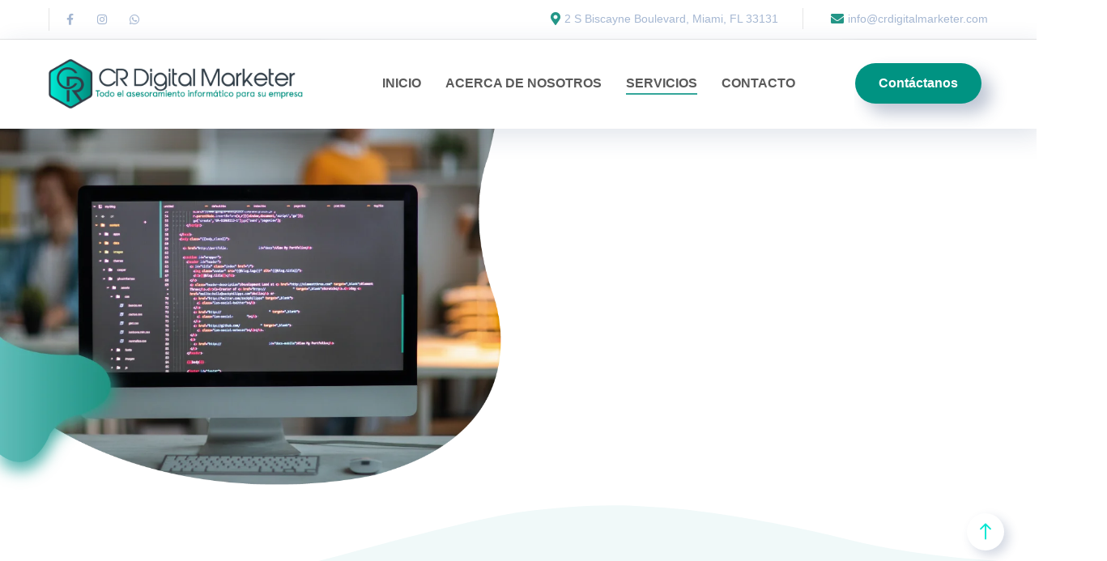

--- FILE ---
content_type: text/html; charset=UTF-8
request_url: https://crdigitalmarketer.com/desarrollo-de-sistemas-web/
body_size: 36299
content:
<!DOCTYPE html><html lang="en-US" prefix="og: https://ogp.me/ns#"><head><script data-no-optimize="1">var litespeed_docref=sessionStorage.getItem("litespeed_docref");litespeed_docref&&(Object.defineProperty(document,"referrer",{get:function(){return litespeed_docref}}),sessionStorage.removeItem("litespeed_docref"));</script> <meta charset="UTF-8"><meta name="viewport" content="width=device-width, initial-scale=1.0" ><meta name="format-detection" content="telephone=no"><link rel="profile" href="https://gmpg.org/xfn/11"><title>Desarrollo De Sistemas Web | CR DIGITAL MARKETER</title><meta name="description" content="Diseñamos y desarrollamos sistemas web personalizados, adaptados a tus necesidades."/><meta name="robots" content="follow, index, max-snippet:-1, max-video-preview:-1, max-image-preview:large"/><link rel="canonical" href="https://crdigitalmarketer.com/desarrollo-de-sistemas-web/" /><meta property="og:locale" content="en_US" /><meta property="og:type" content="article" /><meta property="og:title" content="Desarrollo De Sistemas Web | CR DIGITAL MARKETER" /><meta property="og:description" content="Diseñamos y desarrollamos sistemas web personalizados, adaptados a tus necesidades." /><meta property="og:url" content="https://crdigitalmarketer.com/desarrollo-de-sistemas-web/" /><meta property="og:site_name" content="CR DIGITAL MARKETER" /><meta property="article:publisher" content="https://www.facebook.com/CRDigitalMarketer" /><meta property="og:updated_time" content="2023-08-15T22:39:17-05:00" /><meta property="og:image" content="https://crdigitalmarketer.com/wp-content/uploads/2023/08/marketer-forma-15.png" /><meta property="og:image:secure_url" content="https://crdigitalmarketer.com/wp-content/uploads/2023/08/marketer-forma-15.png" /><meta property="og:image:width" content="979" /><meta property="og:image:height" content="946" /><meta property="og:image:alt" content="Desarrollo de Sistemas Web" /><meta property="og:image:type" content="image/png" /><meta name="twitter:card" content="summary_large_image" /><meta name="twitter:title" content="Desarrollo De Sistemas Web | CR DIGITAL MARKETER" /><meta name="twitter:description" content="Diseñamos y desarrollamos sistemas web personalizados, adaptados a tus necesidades." /><meta name="twitter:image" content="https://crdigitalmarketer.com/wp-content/uploads/2023/08/marketer-forma-15.png" /><meta name="twitter:label1" content="Time to read" /><meta name="twitter:data1" content="Less than a minute" /><link rel='dns-prefetch' href='//fonts.googleapis.com' /><link rel="alternate" type="application/rss+xml" title="CR DIGITAL MARKETER &raquo; Feed" href="https://crdigitalmarketer.com/feed/" /><link rel="alternate" type="application/rss+xml" title="CR DIGITAL MARKETER &raquo; Comments Feed" href="https://crdigitalmarketer.com/comments/feed/" /><link rel="alternate" title="oEmbed (JSON)" type="application/json+oembed" href="https://crdigitalmarketer.com/wp-json/oembed/1.0/embed?url=https%3A%2F%2Fcrdigitalmarketer.com%2Fdesarrollo-de-sistemas-web%2F" /><link rel="alternate" title="oEmbed (XML)" type="text/xml+oembed" href="https://crdigitalmarketer.com/wp-json/oembed/1.0/embed?url=https%3A%2F%2Fcrdigitalmarketer.com%2Fdesarrollo-de-sistemas-web%2F&#038;format=xml" /><style id='wp-img-auto-sizes-contain-inline-css' type='text/css'>img:is([sizes=auto i],[sizes^="auto," i]){contain-intrinsic-size:3000px 1500px}
/*# sourceURL=wp-img-auto-sizes-contain-inline-css */</style><style id="litespeed-ccss">:root{--wp--preset--aspect-ratio--square:1;--wp--preset--aspect-ratio--4-3:4/3;--wp--preset--aspect-ratio--3-4:3/4;--wp--preset--aspect-ratio--3-2:3/2;--wp--preset--aspect-ratio--2-3:2/3;--wp--preset--aspect-ratio--16-9:16/9;--wp--preset--aspect-ratio--9-16:9/16;--wp--preset--color--black:#000000;--wp--preset--color--cyan-bluish-gray:#abb8c3;--wp--preset--color--white:#ffffff;--wp--preset--color--pale-pink:#f78da7;--wp--preset--color--vivid-red:#cf2e2e;--wp--preset--color--luminous-vivid-orange:#ff6900;--wp--preset--color--luminous-vivid-amber:#fcb900;--wp--preset--color--light-green-cyan:#7bdcb5;--wp--preset--color--vivid-green-cyan:#00d084;--wp--preset--color--pale-cyan-blue:#8ed1fc;--wp--preset--color--vivid-cyan-blue:#0693e3;--wp--preset--color--vivid-purple:#9b51e0;--wp--preset--gradient--vivid-cyan-blue-to-vivid-purple:linear-gradient(135deg,rgba(6,147,227,1) 0%,rgb(155,81,224) 100%);--wp--preset--gradient--light-green-cyan-to-vivid-green-cyan:linear-gradient(135deg,rgb(122,220,180) 0%,rgb(0,208,130) 100%);--wp--preset--gradient--luminous-vivid-amber-to-luminous-vivid-orange:linear-gradient(135deg,rgba(252,185,0,1) 0%,rgba(255,105,0,1) 100%);--wp--preset--gradient--luminous-vivid-orange-to-vivid-red:linear-gradient(135deg,rgba(255,105,0,1) 0%,rgb(207,46,46) 100%);--wp--preset--gradient--very-light-gray-to-cyan-bluish-gray:linear-gradient(135deg,rgb(238,238,238) 0%,rgb(169,184,195) 100%);--wp--preset--gradient--cool-to-warm-spectrum:linear-gradient(135deg,rgb(74,234,220) 0%,rgb(151,120,209) 20%,rgb(207,42,186) 40%,rgb(238,44,130) 60%,rgb(251,105,98) 80%,rgb(254,248,76) 100%);--wp--preset--gradient--blush-light-purple:linear-gradient(135deg,rgb(255,206,236) 0%,rgb(152,150,240) 100%);--wp--preset--gradient--blush-bordeaux:linear-gradient(135deg,rgb(254,205,165) 0%,rgb(254,45,45) 50%,rgb(107,0,62) 100%);--wp--preset--gradient--luminous-dusk:linear-gradient(135deg,rgb(255,203,112) 0%,rgb(199,81,192) 50%,rgb(65,88,208) 100%);--wp--preset--gradient--pale-ocean:linear-gradient(135deg,rgb(255,245,203) 0%,rgb(182,227,212) 50%,rgb(51,167,181) 100%);--wp--preset--gradient--electric-grass:linear-gradient(135deg,rgb(202,248,128) 0%,rgb(113,206,126) 100%);--wp--preset--gradient--midnight:linear-gradient(135deg,rgb(2,3,129) 0%,rgb(40,116,252) 100%);--wp--preset--font-size--small:13px;--wp--preset--font-size--medium:20px;--wp--preset--font-size--large:36px;--wp--preset--font-size--x-large:42px;--wp--preset--spacing--20:0.44rem;--wp--preset--spacing--30:0.67rem;--wp--preset--spacing--40:1rem;--wp--preset--spacing--50:1.5rem;--wp--preset--spacing--60:2.25rem;--wp--preset--spacing--70:3.38rem;--wp--preset--spacing--80:5.06rem;--wp--preset--shadow--natural:6px 6px 9px rgba(0, 0, 0, 0.2);--wp--preset--shadow--deep:12px 12px 50px rgba(0, 0, 0, 0.4);--wp--preset--shadow--sharp:6px 6px 0px rgba(0, 0, 0, 0.2);--wp--preset--shadow--outlined:6px 6px 0px -3px rgba(255, 255, 255, 1), 6px 6px rgba(0, 0, 0, 1);--wp--preset--shadow--crisp:6px 6px 0px rgba(0, 0, 0, 1)}.wpcf7 .screen-reader-response{position:absolute;overflow:hidden;clip:rect(1px,1px,1px,1px);clip-path:inset(50%);height:1px;width:1px;margin:-1px;padding:0;border:0;word-wrap:normal!important}.wpcf7 form .wpcf7-response-output{margin:2em .5em 1em;padding:.2em 1em;border:2px solid #00a0d2}.wpcf7 form.init .wpcf7-response-output{display:none}.wpcf7-form-control-wrap{position:relative}.wpcf7 input[type="email"],.wpcf7 input[type="tel"]{direction:ltr}.gm-caret,.gm-menu-item__txt-wrapper,.gm-mobile-menu-container,.gm-mega-menu__item__title{margin:0}nav#gm-main-menu{background:none;border:none;margin:0;padding:0}nav ul.gm-navbar-nav>li{display:block}#gm-main-menu>ul.gm-navbar-nav,.gm-dropdown-menu-wrapper>ul.gm-dropdown-menu{list-style-type:none;padding:0;line-height:inherit}.gm-menu-item__icon,.gm-navbar>.gm-padding,.gm-navbar-nav .gm-dropdown-menu-wrapper,.gm-dropdown-hover-style-shift-right .gm-dropdown-menu .gm-anchor .gm-menu-item__txt-wrapper{-webkit-backface-visibility:hidden!important;backface-visibility:hidden!important}.gm-grid-container{width:100%;padding-right:15px;padding-left:15px;margin-right:auto;margin-left:auto}.gm-grid-row{display:flex;flex-wrap:wrap;margin-right:-15px;margin-left:-15px}.gm-navbar .grid-100,.gm-navbar .grid-33,.gm-navbar .mobile-grid-100{position:relative;width:100%;min-height:1px;padding-right:15px;padding-left:15px}.text-center{text-align:center}.d-flex{display:flex!important}.justify-content-center{justify-content:center}.align-items-center{align-items:center}.flex-grow-1{flex-grow:1}.flex-column{flex-direction:column}.h-100{height:100%}.mb-4{margin-bottom:50px}.mt-5{margin-top:25px}.gm-hidden{opacity:0;visibility:hidden}.gm-navigation-drawer{position:fixed;top:0;height:100%;z-index:1000;overflow-y:auto;will-change:transform}.gm-navigation-drawer .gm-menu-item__icon{margin-right:8px}.gm-navigation-drawer .gm-dropdown-menu-wrapper{display:none}.gm-navigation-drawer li{margin-bottom:0}.gm-navigation-drawer .gm-anchor{text-transform:uppercase;border-bottom-width:1px;border-bottom-style:dotted;line-height:1.4;font-weight:700;display:flex;align-items:center;width:100%;color:inherit}.gm-navigation-drawer .gm-anchor .gm-menu-item__txt-wrapper{margin-right:auto}.gm-navigation-drawer--mobile .gm-dropdown-menu-wrapper{padding-left:15px}body:not(.admin-bar) .gm-navigation-drawer{top:0;height:100%}html:not(.fl-builder-edit),body:not(.fl-builder-edit){position:relative}.gm-navbar *,.gm-main-menu-wrapper *,.gm-navigation-drawer *{box-sizing:border-box}.gm-navbar a,.gm-navbar a:visited,.gm-main-menu-wrapper a,.gm-main-menu-wrapper a:visited,.gm-navigation-drawer a,.gm-navigation-drawer a:visited{text-decoration:none}.gm-main-menu-wrapper{box-sizing:border-box}.gm-main-menu-wrapper .menu-item{margin-bottom:0;height:auto;width:auto;max-width:100%}.gm-main-menu-wrapper .gm-navbar-nav{display:flex;justify-content:space-between}.gm-navbar{position:relative}.gm-navbar .gm-inner{z-index:5}.gm-navbar ul,.gm-main-menu-wrapper ul,.gm-navigation-drawer ul{margin:0;padding-left:0;list-style:none}.gm-navbar ul.gm-navbar-nav,.gm-navbar ul.gm-navbar-nav>li,.gm-navbar ul.gm-dropdown-menu,.gm-navbar ul.gm-dropdown-menu>li,.gm-navbar .gm-dropdown-menu-wrapper>ul,.gm-navbar .gm-dropdown-menu-wrapper>ul>li,.gm-navigation-drawer ul.gm-navbar-nav,.gm-navigation-drawer ul.gm-navbar-nav>li,.gm-navigation-drawer ul.gm-dropdown-menu,.gm-navigation-drawer ul.gm-dropdown-menu>li{list-style:none;padding:0 0 0 0;line-height:initial;position:initial}.gm-wrapper{z-index:999}.gm-dropdown:not(.gm-open) .gm-dropdown-menu-wrapper{overflow:hidden}.gm-main-menu-wrapper .gm-mega-menu__item{display:flex;flex-direction:column}.gm-main-menu-wrapper .mega-gm-dropdown .gm-dropdown-menu-wrapper{right:0;left:0;margin:0 auto}.gm-main-menu-wrapper .gm-mega-menu__item__title{padding-top:12px;padding-bottom:12px}.gm-navbar .gm-wrapper{position:absolute;top:0;right:0;left:0;width:100%;margin-right:auto;margin-left:auto}.gm-navbar .gm-logo{display:flex;align-items:center;justify-content:center;z-index:1000}.gm-navbar .menu-item{display:block;width:auto;max-width:inherit;height:auto;padding:inherit;margin:0;border:0;outline:0;font-size:100%;vertical-align:baseline;background:none}.gm-navbar>.gm-wrapper{opacity:1}.gm-inner{position:relative;box-sizing:content-box;width:100%;margin-right:auto;margin-left:auto;border-bottom-style:solid}.gm-inner-bg{position:absolute;z-index:-1;top:0;left:0;width:100%;height:100%}.gm-navbar .gm-inner,.gm-navbar .gm-inner-bg{width:100%}.gm-container{display:flex;margin-right:auto;margin-left:auto;align-items:stretch;justify-content:space-between;position:relative}.gm-menu-item:not(.mega-gm-dropdown){position:relative}.gm-main-menu-wrapper{display:flex;align-items:center}.gm-main-menu-wrapper .gm-navbar-nav>.gm-menu-item>.gm-anchor{display:flex;width:100%;padding:5px 0;line-height:25px;align-items:center;justify-content:space-between}.gm-main-menu-wrapper .gm-navbar-nav>li{display:flex;align-items:center;justify-content:center}.gm-main-menu-wrapper .gm-dropdown-menu-wrapper{top:0}.gm-main-menu-wrapper .gm-dropdown-menu{visibility:hidden;opacity:0}.gm-main-menu-wrapper .gm-dropdown-menu{z-index:1000;top:100%;left:0;width:100%;text-align:left}.gm-main-menu-wrapper .gm-dropdown-menu-wrapper{position:absolute;left:0;visibility:hidden}.gm-navbar--has-shadow-dropdown .gm-dropdown-menu{box-shadow:0 8px 15px rgb(0 0 0/.1)}.gm-caret{position:relative;font-size:16px;line-height:1}.gm-navbar.gm-navbar--hide-gm-caret .gm-navbar-nav>.gm-menu-item>.gm-anchor>.gm-caret{display:none}.gm-menu-btn{align-items:center}.gm-menu-item__txt-wrapper{position:relative;display:flex;align-items:center}.gm-menu-item>.gm-anchor>.gm-menu-item__txt-wrapper{display:flex}.gm-navbar .gm-navbar-nav>.gm-dropdown:not(.gm-opened-before) .gm-dropdown-menu-wrapper{display:block;visibility:hidden}.gm-mobile-postwrap{display:none}.gm-mobile-submenu-style-slider .gm-grid-container{overflow:hidden;position:absolute}.gm-mobile-submenu-style-slider .gm-navbar-nav .gm-dropdown>.gm-dropdown-menu-wrapper{top:0;position:absolute;left:100%;width:100%;min-height:100%;z-index:4}.gm-mobile-submenu-style-slider .gm-dropdown-menu-title{display:flex;position:relative;top:0;width:100%;height:50px;padding:0 15px}.gm-anchor{outline:none}.gm-navigation-drawer--mobile{touch-action:none}.hamburger{padding:15px 15px;display:inline-block;font:inherit;color:inherit;text-transform:none;background-color:#fff0;border:0;margin:0;overflow:visible}.hamburger.is-active .hamburger-inner,.hamburger.is-active .hamburger-inner::before,.hamburger.is-active .hamburger-inner::after{background-color:#000}.hamburger-box{width:40px;height:24px;display:inline-block;position:relative}.hamburger-inner{display:block;top:50%;margin-top:-2px}.hamburger-inner,.hamburger-inner::before,.hamburger-inner::after{width:40px;height:4px;background-color:#000;border-radius:4px;position:absolute}.hamburger-inner::before,.hamburger-inner::after{content:"";display:block}.hamburger-inner::before{top:-10px}.hamburger-inner::after{bottom:-10px}.hamburger--squeeze.is-active .hamburger-inner{transform:rotate(45deg)}.hamburger--squeeze.is-active .hamburger-inner::before{top:0;opacity:0}.hamburger--squeeze.is-active .hamburger-inner::after{bottom:0;transform:rotate(-90deg)}.gm-burger{line-height:8px}.gm-navigation-drawer--mobile:not(.gm-navigation-drawer--open) .gm-menu-btn-close-mobile-drawer{visibility:hidden;opacity:0}[class*=" groovy-28328"]{font-family:"groovy-28328";speak:none;font-style:normal;font-weight:400;font-variant:normal;text-transform:none;line-height:1;letter-spacing:0;-webkit-font-feature-settings:"liga";-moz-font-feature-settings:"liga=1";-moz-font-feature-settings:"liga";-ms-font-feature-settings:"liga"1;-o-font-feature-settings:"liga";font-feature-settings:"liga";-webkit-font-smoothing:antialiased;-moz-osx-font-smoothing:grayscale}.groovy-28328-Checklist:before{content:""}.groovy-28328-Home:before{content:""}.groovy-28328-Laptop:before{content:""}.groovy-28328-Mac:before{content:""}.groovy-28328-Menu:before{content:""}.groovy-28328-Mobile:before{content:""}.groovy-28328-Pencil:before{content:""}.groovy-28328-Servers:before{content:""}[class*=" groovy-69018"]{font-family:"groovy-69018";speak:none;font-style:normal;font-weight:400;font-variant:normal;text-transform:none;line-height:1;letter-spacing:0;-webkit-font-feature-settings:"liga";-moz-font-feature-settings:"liga=1";-moz-font-feature-settings:"liga";-ms-font-feature-settings:"liga"1;-o-font-feature-settings:"liga";font-feature-settings:"liga";-webkit-font-smoothing:antialiased;-moz-osx-font-smoothing:grayscale}.groovy-69018-globe-1:before{content:""}[class*=" groovy-socicon"]{font-family:"groovy-socicon";speak:none;font-style:normal;font-weight:400;font-variant:normal;text-transform:none;line-height:1;letter-spacing:0;-webkit-font-feature-settings:"liga";-moz-font-feature-settings:"liga=1";-moz-font-feature-settings:"liga";-ms-font-feature-settings:"liga"1;-o-font-feature-settings:"liga";font-feature-settings:"liga";-webkit-font-smoothing:antialiased;-moz-osx-font-smoothing:grayscale}.groovy-socicon-friendfeed:before{content:""}.groovy-socicon-wikipedia:before{content:""}.fa{display:inline-block;font:normal normal normal 14px/1 FontAwesome;font-size:inherit;text-rendering:auto;-webkit-font-smoothing:antialiased;-moz-osx-font-smoothing:grayscale}.fa-fw{width:1.28571em;text-align:center}.fa-facebook-f:before{content:""}.fa-envelope:before{content:""}.fa-angle-down:before{content:""}.fa-instagram:before{content:""}.fa-whatsapp:before{content:""}img{border:0}body{margin:0}html{font-family:sans-serif;-ms-text-size-adjust:100%;-webkit-text-size-adjust:100%}aside,header,nav,section{display:block}a{background-color:#fff0;color:#337ab7;text-decoration:none}body{background-color:#fff}img{vertical-align:middle}svg:not(:root){overflow:hidden}textarea{overflow:auto}button,input,textarea{color:inherit;font:inherit;margin:0}button{overflow:visible}button{text-transform:none}button{-webkit-appearance:button}button::-moz-focus-inner,input::-moz-focus-inner{border:0;padding:0}*,:after,:before{-webkit-box-sizing:border-box;-moz-box-sizing:border-box;box-sizing:border-box}html{font-size:10px}body{font-family:"Helvetica Neue",Helvetica,Arial,sans-serif;font-size:14px;line-height:1.42857143;color:#333}button,input,textarea{font-family:inherit;font-size:inherit;line-height:inherit}.show{display:block!important}.fa,.fas,.fab{-moz-osx-font-smoothing:grayscale;-webkit-font-smoothing:antialiased;display:inline-block;font-style:normal;font-variant:normal;text-rendering:auto;line-height:1}.fa-fw{text-align:center;width:1.25em}.fa-angle-down:before{content:""}.fa-envelope:before{content:""}.fa-facebook-f:before{content:""}.fa-instagram:before{content:""}.fa-map-marker-alt:before{content:""}.fa-whatsapp:before{content:""}.fab{font-family:"Font Awesome 5 Brands"}.fa,.fas{font-family:"Font Awesome 5 Free";font-weight:900}[class^="flaticon-"]:before,[class^="flaticon-"]:after{font-family:Flaticon;font-size:14px;font-style:normal;margin-left:0}.flaticon-close:before{content:""}.flaticon-right-arrow-1:before{content:""}.flaticon-arrow-pointing-to-up:before{content:""}button::-moz-focus-inner{padding:0;border:0}html{line-height:1.15;-webkit-text-size-adjust:100%;overflow-x:hidden}body{margin:0;overflow:hidden}a{background-color:#fff0}img{border-style:none}button,input,textarea{font-family:inherit;font-size:100%;line-height:1.15;margin:0}button,input{overflow:visible}button{text-transform:none}button,[type=submit]{-webkit-appearance:button}button::-moz-focus-inner,[type=submit]::-moz-focus-inner{border-style:none;padding:0}button:-moz-focusring,[type=submit]:-moz-focusring{outline:1px dotted ButtonText}textarea{overflow:auto}::-webkit-file-upload-button{-webkit-appearance:button;font:inherit}body,button,input,textarea{color:#606060;font-family:"Red Hat Text",sans-serif;font-size:16px;line-height:1.875;font-weight:400;-ms-word-wrap:break-word;word-wrap:break-word;box-sizing:border-box}h2,h6{font-weight:900;line-height:1.2;margin:0 0 20px;color:#1a1b1e;font-family:"Red Hat Display",sans-serif}h2{font-size:36px}h6{font-size:18px}p{margin:0 0 20px}i{font-style:italic}html{box-sizing:border-box}*,*:before,*:after{box-sizing:inherit}body{background:#fff}ul{margin:0 0 20px;padding-left:18px}ul{list-style:disc}li>ul{margin-bottom:0;margin-left:1.5em}img{height:auto;max-width:100%}.octf-btn{font-size:16px;padding:16px 28px 16px 28px;line-height:1;display:inline-block;margin:0;text-decoration:none;white-space:nowrap;vertical-align:middle;font-weight:700;letter-spacing:0;text-align:center;background:#fe4c1c;border:1px solid #fff0;outline:0;box-sizing:border-box;color:#fff;position:relative;font-family:"Red Hat Display",sans-serif;overflow:hidden;border-radius:25px;-webkit-border-radius:25px;-moz-border-radius:25px;box-shadow:12px 12px 20px 0 rgb(254 76 28/.3);-webkit-box-shadow:12px 12px 20px 0 rgb(254 76 28/.3);-moz-box-shadow:12px 12px 20px 0 rgb(254 76 28/.3)}.octf-btn:visited{color:#fff}.octf-btn:before{content:"";position:absolute;top:0;left:0;width:100%;height:100%;z-index:0;opacity:1;-webkit-transform:translate(-105%,0);transform:translate(-105%,0);background-color:rgb(255 255 255/.8)}.octf-btn-icon{text-align:left;padding:5px 5px 5px 28px}.octf-btn-icon i{background:#fff;color:#fe4c1c;width:40px;height:40px;line-height:40px;text-align:center;display:inline-block;margin-left:14px;border-radius:50%;-webkit-border-radius:50%;-moz-border-radius:50%}.octf-btn-secondary{background:#00c3ff}.octf-btn-secondary.octf-btn{box-shadow:12px 12px 20px 0 rgb(0 195 255/.3);-webkit-box-shadow:12px 12px 20px 0 rgb(0 195 255/.3);-moz-box-shadow:12px 12px 20px 0 rgb(0 195 255/.3)}.octf-btn-secondary.octf-btn-icon{box-shadow:8px 8px 18px 0 rgb(0 195 255/.3);-webkit-box-shadow:8px 8px 18px 0 rgb(0 195 255/.3);-moz-box-shadow:8px 8px 18px 0 rgb(0 195 255/.3)}.octf-btn-secondary i{color:#00c3ff}.octf-btn-third{background:#0160e7}.octf-btn-third.octf-btn{box-shadow:12px 12px 20px 0 rgb(1 96 231/.3);-webkit-box-shadow:12px 12px 20px 0 rgb(1 96 231/.3);-moz-box-shadow:12px 12px 20px 0 rgb(1 96 231/.3)}.octf-btn-third.octf-btn-icon{box-shadow:8px 8px 18px 0 rgb(1 96 231/.3);-webkit-box-shadow:8px 8px 18px 0 rgb(1 96 231/.3);-moz-box-shadow:8px 8px 18px 0 rgb(1 96 231/.3)}.octf-btn-third i{color:#0160e7}@media (max-width:767px){.octf-btn:before{display:none}}input[type=text],input[type=email],input[type=tel],textarea{color:#7e7e7e;border:1px solid #e6e6e6;border-radius:23px;-webkit-border-radius:23px;-moz-border-radius:23px;padding:9px 20px;box-sizing:border-box;outline:none}textarea{width:100%;padding:15px 20px;vertical-align:top}::-webkit-input-placeholder{color:#7e7e7e}::-moz-placeholder{color:#7e7e7e}:-ms-input-placeholder{color:#7e7e7e}:-moz-placeholder{color:#7e7e7e}a{color:#00c3ff;text-decoration:none}a:visited{color:#00c3ff}.site-header{width:100%;background:#fff}.text-center{text-align:center}.header__desktop-builder .octf-area-wrap{padding-left:50px;padding-right:50px}@media only screen and (max-width:1500px){.header__desktop-builder .octf-area-wrap{padding-left:50px;padding-right:50px}}.cd-header{position:absolute;left:0;z-index:10;-webkit-backface-visibility:hidden;backface-visibility:hidden;width:100%}@media only screen and (min-width:1025px){.cd-header{-webkit-transform:translate3d(0,0,0);-moz-transform:translate3d(0,0,0);-ms-transform:translate3d(0,0,0);-o-transform:translate3d(0,0,0);transform:translate3d(0,0,0)}}.side-panel{width:400px;position:fixed;top:0;bottom:0;right:0;background:#fff;overflow-x:hidden;z-index:9999;-webkit-transform:translateX(100%);-ms-transform:translateX(100%);transform:translateX(100%)}.side-panel .side-panel-block{padding:30px 15px 30px 25px;height:100%;width:100%;overflow-x:hidden;overflow-y:auto;box-sizing:border-box;-ms-overflow-style:none;scrollbar-width:none}.side-panel .side-panel-block::-webkit-scrollbar{display:none}.side-panel .side-panel-close{display:block;position:absolute;top:40px;right:40px;color:#78869b;font-size:16px;z-index:9999}.site-overlay{background:#fff0;width:100vw;height:100vh;position:fixed;top:0;left:0;visibility:hidden;opacity:0;z-index:-1}.header__mobile-builder{display:none}@media only screen and (max-width:1024px){.header__mobile-builder{display:block}.header__desktop-builder{display:none}}.mmenu_toggle button{background:#f0f6ff;width:50px;height:50px;line-height:60px;text-align:center;padding:0;border:none;outline:none;-webkit-border-radius:50%;-moz-border-radius:50%;border-radius:50%}.mmenu_toggle button svg{width:20px;fill:#1a1b1e}.mobile_nav .mobile_mainmenu{margin:0;padding:0}.mobile_nav .mobile_mainmenu ul{position:relative;margin:0;padding:0;margin-left:15px}.mobile_nav .mobile_mainmenu ul{display:none}.mobile_nav .mobile_mainmenu li{position:relative;list-style:none}.mobile_nav .mobile_mainmenu li a{padding:9px 0;display:block;color:#1a1b1e;font-weight:500;border-bottom:1px solid #e5e5e5}.mobile_nav .mobile_mainmenu>li:last-child>a{border:none}.mobile_nav .mobile_mainmenu li li a{font-size:15px}.mobile_nav .mobile_mainmenu>li.current-menu-ancestor>a{color:#fe4c1c}#mmenu-toggle button{position:relative;left:auto;top:auto;margin:0}.mmenu-wrapper{position:fixed;top:0;bottom:0;right:0;width:310px;height:100vh;background:#fff;overflow-x:hidden;z-index:9999;-webkit-transform:translateX(100%);-ms-transform:translateX(100%);transform:translateX(100%)}.mmenu-wrapper .mmenu-inner{top:0;height:100%;width:100%;padding:20px 35px 35px 35px;overflow-x:hidden;overflow-y:auto;box-sizing:border-box;-ms-overflow-style:none;scrollbar-width:none}.mmenu-wrapper .mmenu-inner::-webkit-scrollbar{display:none}.mmenu-wrapper .mmenu-close{text-align:right;display:block;margin-bottom:10px;color:#78869b;font-size:16px}.mmenu-wrapper .mobile_mainmenu{margin:0;padding:0}.text-center{text-align:center}.site-header:before,.site-header:after,.site-content:before,.site-content:after{content:"";display:table;table-layout:fixed}.site-header:after,.site-content:after{clear:both}iframe{max-width:100%}.ot-heading h6,.ot-heading .sub-heading{font-size:14px;font-weight:700;color:#a5b7d2;position:relative;display:inline-block;padding-left:21px;letter-spacing:1px;margin-bottom:15px;text-transform:uppercase}.ot-heading h6:before,.ot-heading h6:after,.ot-heading .sub-heading:before,.ot-heading .sub-heading:after{position:absolute;content:"";width:7px;height:7px;background:#a5b7d2;top:3.5px;left:0;border-radius:50%;-webkit-border-radius:50%;-moz-border-radius:50%}.ot-heading h6:after,.ot-heading .sub-heading:after{left:auto;right:-21px}.ot-heading h2,.ot-heading .main-heading{position:relative;z-index:2;margin-bottom:25px}.elementor-section{z-index:0}.elementor-shape{z-index:-1}.wpcf7 input.wpcf7-text{width:100%}.wpcf7 textarea{height:120px}.wpcf7 div.wpcf7-response-output{margin-left:0;margin-right:0;margin-top:20px;border-radius:5px;-webkit-border-radius:5px;-moz-border-radius:5px}.wpcf7-text::-webkit-input-placeholder,.wpcf7-textarea::-webkit-input-placeholder{color:#7e7e7e!important;opacity:1}.wpcf7-text:-moz-placeholder,.wpcf7-textarea:-moz-placeholder{color:#7e7e7e!important;opacity:1}.wpcf7-text::-moz-placeholder,.wpcf7-textarea::-moz-placeholder{color:#7e7e7e!important;opacity:1}.wpcf7-text:-ms-input-placeholder,.wpcf7-textarea:-ms-input-placeholder{color:#7e7e7e!important;opacity:1}body .elementor-widget:not(:last-child){margin-bottom:0}.ot-flex-column-horizontal .elementor-widget-wrap{flex-wrap:nowrap}.ot-flex-column-horizontal .elementor-widget-wrap>.elementor-widget{display:flex;width:auto}.ot-flex-column-horizontal .elementor-widget-wrap>.elementor-widget>.elementor-widget-container{height:100%;display:flex;align-items:center}div.elementor-widget.elementor-widget-heading .elementor-heading-title{color:#1a1b1e;font-weight:900;font-family:"Red Hat Display",sans-serif}.elementor-element .elementor-widget-text-editor,.elementor-element .elementor-widget-icon-list .elementor-icon-list-item{font-family:"Red Hat Text",sans-serif;color:#606060}.elementor-section>.elementor-column-gap-default>.elementor-column>.elementor-element-populated,.elementor-section>.elementor-column-gap-extended>.elementor-column>.elementor-element-populated{padding-top:0;padding-bottom:0}.elementor .elementor-section.elementor-section-boxed>.elementor-container{padding:0 15px}@media (max-width:767px){.elementor-top-section:not(.elementor-section-full_width)>.elementor-container,.elementor-top-section:not(.elementor-section-full_width)>.elementor-container,.elementor-top-section:not(.elementor-section-full_width)>.elementor-container{padding-left:15px;padding-right:15px}}@media (min-width:768px){.elementor .elementor-section.elementor-section-boxed>.elementor-container{max-width:750px}}@media (min-width:992px){.elementor .elementor-section.elementor-section-boxed>.elementor-container{max-width:970px}}@media (min-width:1230px){.elementor .elementor-section.elementor-section-boxed>.elementor-container{max-width:1200px}}#back-to-top{background:#fff;color:#00c3ff;border:0 none;border-radius:2px;width:46px;height:46px;line-height:46px;opacity:0;outline:medium none;position:fixed;right:-50px;bottom:40px;text-align:center;text-decoration:none;z-index:1000;border-radius:50%;-webkit-border-radius:50%;-moz-border-radius:50%;box-shadow:6px 6px 13px 0 rgb(42 67 113/.2);-webkit-box-shadow:6px 6px 13px 0 rgb(42 67 113/.2);-moz-box-shadow:6px 6px 13px 0 rgb(42 67 113/.2)}#back-to-top.show{opacity:1;right:40px}#back-to-top i:after,#back-to-top i:before{font-size:20px}.elementor-screen-only{height:1px;margin:-1px;overflow:hidden;padding:0;position:absolute;top:-10000em;width:1px;clip:rect(0,0,0,0);border:0}.elementor *,.elementor :after,.elementor :before{box-sizing:border-box}.elementor a{box-shadow:none;text-decoration:none}.elementor img{border:none;border-radius:0;box-shadow:none;height:auto;max-width:100%}.elementor iframe{border:none;line-height:1;margin:0;max-width:100%;width:100%}.elementor .elementor-background-overlay{inset:0;position:absolute}.elementor-element{--flex-direction:initial;--flex-wrap:initial;--justify-content:initial;--align-items:initial;--align-content:initial;--gap:initial;--flex-basis:initial;--flex-grow:initial;--flex-shrink:initial;--order:initial;--align-self:initial;align-self:var(--align-self);flex-basis:var(--flex-basis);flex-grow:var(--flex-grow);flex-shrink:var(--flex-shrink);order:var(--order)}.elementor-element:where(.e-con-full,.elementor-widget){align-content:var(--align-content);align-items:var(--align-items);flex-direction:var(--flex-direction);flex-wrap:var(--flex-wrap);gap:var(--row-gap) var(--column-gap);justify-content:var(--justify-content)}.elementor-invisible{visibility:hidden}.elementor-align-right{text-align:right}@media (max-width:1024px){.elementor-tablet-align-center{text-align:center}}:root{--page-title-display:block}.elementor-section{position:relative}.elementor-section .elementor-container{display:flex;margin-left:auto;margin-right:auto;position:relative}@media (max-width:1024px){.elementor-section .elementor-container{flex-wrap:wrap}}.elementor-section.elementor-section-boxed>.elementor-container{max-width:1140px}.elementor-section.elementor-section-stretched{position:relative;width:100%}.elementor-widget-wrap{align-content:flex-start;flex-wrap:wrap;position:relative;width:100%}.elementor:not(.elementor-bc-flex-widget) .elementor-widget-wrap{display:flex}.elementor-widget-wrap>.elementor-element{width:100%}.elementor-widget{position:relative}.elementor-widget:not(:last-child){margin-bottom:var(--kit-widget-spacing,20px)}.elementor-column{display:flex;min-height:1px;position:relative}.elementor-column-gap-default>.elementor-column>.elementor-element-populated{padding:10px}.elementor-column-gap-extended>.elementor-column>.elementor-element-populated{padding:15px}@media (min-width:768px){.elementor-column.elementor-col-33{width:33.333%}.elementor-column.elementor-col-50{width:50%}.elementor-column.elementor-col-100{width:100%}}@media (max-width:767px){.elementor-column{width:100%}}.elementor-grid{display:grid;grid-column-gap:var(--grid-column-gap);grid-row-gap:var(--grid-row-gap)}.elementor-grid .elementor-grid-item{min-width:0}.elementor-grid-0 .elementor-grid{display:inline-block;margin-bottom:calc(-1*var(--grid-row-gap));width:100%;word-spacing:var(--grid-column-gap)}.elementor-grid-0 .elementor-grid .elementor-grid-item{display:inline-block;margin-bottom:var(--grid-row-gap);word-break:break-word}@media (prefers-reduced-motion:no-preference){html{scroll-behavior:smooth}}.elementor-heading-title{line-height:1;margin:0;padding:0}.elementor-icon{color:#69727d;display:inline-block;font-size:50px;line-height:1;text-align:center}.elementor-icon i{display:block;height:1em;position:relative;width:1em}.elementor-icon i:before{left:50%;position:absolute;transform:translateX(-50%)}.elementor-shape-rounded .elementor-icon{border-radius:10%}@media (min-width:768px) and (max-width:1024px){.elementor .elementor-hidden-tablet{display:none}}.elementor-kit-7{--e-global-color-primary:#5CBEBB;--e-global-color-secondary:#239687;--e-global-color-text:#313F48;--e-global-color-accent:#61CE70;--e-global-typography-primary-font-family:"Roboto";--e-global-typography-primary-font-weight:600;--e-global-typography-secondary-font-family:"Roboto Slab";--e-global-typography-secondary-font-weight:400;--e-global-typography-text-font-family:"Roboto";--e-global-typography-text-font-weight:400;--e-global-typography-accent-font-family:"Roboto";--e-global-typography-accent-font-weight:500}.elementor-section.elementor-section-boxed>.elementor-container{max-width:1140px}.elementor-widget:not(:last-child){margin-block-end:20px}.elementor-element{--widgets-spacing:20px 20px;--widgets-spacing-row:20px;--widgets-spacing-column:20px}@media (max-width:1024px){.elementor-section.elementor-section-boxed>.elementor-container{max-width:1024px}}@media (max-width:767px){.elementor-section.elementor-section-boxed>.elementor-container{max-width:767px}}.elementor-widget-image{text-align:center}.elementor-widget-image img{display:inline-block;vertical-align:middle}.elementor-shape{direction:ltr;left:0;line-height:0;overflow:hidden;position:absolute;width:100%}.elementor-shape-top{top:-1px}.elementor-shape svg{display:block;left:50%;position:relative;transform:translateX(-50%);width:calc(100% + 1.3px)}.elementor-shape .elementor-shape-fill{fill:#fff;transform:rotateY(0deg);transform-origin:center}.elementor-4649 .elementor-element.elementor-element-67c7935>.elementor-container>.elementor-column>.elementor-widget-wrap{align-content:center;align-items:center}.elementor-4649 .elementor-element.elementor-element-67c7935>.elementor-background-overlay{background-image:url(https://crdigitalmarketer.com/wp-content/uploads/2023/08/marketer-forma-11.png);background-position:top right;background-repeat:no-repeat;opacity:1}.elementor-4649 .elementor-element.elementor-element-67c7935{padding:0 0 0 0}.elementor-4649 .elementor-element.elementor-element-e98fc50.elementor-column.elementor-element[data-element_type="column"]>.elementor-widget-wrap.elementor-element-populated{align-content:center;align-items:center}.elementor-4649 .elementor-element.elementor-element-e98fc50>.elementor-element-populated{margin:-100px 0 0 80px;--e-column-margin-right:0px;--e-column-margin-left:80px}.elementor-4649 .elementor-element.elementor-element-b857f65>.elementor-widget-container{padding:0 0 10px 0}.elementor-4649 .elementor-element.elementor-element-b857f65 .elementor-heading-title{font-size:16px;font-weight:700;text-transform:uppercase;line-height:1.4em;color:#A5B7D2}.elementor-4649 .elementor-element.elementor-element-f2516f4>.elementor-widget-container{padding:0 0 25px 0}.elementor-4649 .elementor-element.elementor-element-f2516f4 .elementor-heading-title{font-size:56px;line-height:72px}.elementor-4649 .elementor-element.elementor-element-7503487>.elementor-widget-container{padding:0 0 28px 0}.elementor-4649 .elementor-element.elementor-element-7503487{font-size:22px;line-height:36px}.elementor-4649 .elementor-element.elementor-element-aabbee5 .octf-btn-icon i:before{font-size:14px}.elementor-4649 .elementor-element.elementor-element-aabbee5 .octf-btn-icon i{width:40px;height:40px;line-height:40px}.elementor-4649 .elementor-element.elementor-element-9500f7d:not(.elementor-motion-effects-element-type-background){background-color:#5CBEBB17}.elementor-4649 .elementor-element.elementor-element-9500f7d{overflow:hidden;padding:80px 0 150px 0}.elementor-4649 .elementor-element.elementor-element-9500f7d>.elementor-shape-top svg{width:calc(154% + 1.3px);height:130px;transform:translateX(-50%) rotateY(180deg)}.elementor-4649 .elementor-element.elementor-element-9cb5755>.elementor-container>.elementor-column>.elementor-widget-wrap{align-content:center;align-items:center}.elementor-4649 .elementor-element.elementor-element-9cb5755{padding:050px 0 0 0}.elementor-4649 .elementor-element.elementor-element-1208db9>.elementor-element-populated{padding:0 15px 0 100px}.elementor-4649 .elementor-element.elementor-element-b455bb7{text-align:left}.elementor-4649 .elementor-element.elementor-element-b455bb7 .ot-heading .main-heading{color:var(--e-global-color-text);font-size:30px;margin-bottom:20px}.elementor-4649 .elementor-element.elementor-element-46dec3c>.elementor-widget-container{padding:0 0 35px 0}@media (min-width:768px){.elementor-4649 .elementor-element.elementor-element-105aa40{width:50%}.elementor-4649 .elementor-element.elementor-element-e98fc50{width:40%}.elementor-4649 .elementor-element.elementor-element-f1cb3e5{width:9.664%}}@media (max-width:1024px) and (min-width:768px){.elementor-4649 .elementor-element.elementor-element-105aa40{width:100%}.elementor-4649 .elementor-element.elementor-element-e98fc50{width:100%}.elementor-4649 .elementor-element.elementor-element-c12baff{width:100%}.elementor-4649 .elementor-element.elementor-element-1208db9{width:100%}}@media (max-width:1024px){.elementor-4649 .elementor-element.elementor-element-67c7935>.elementor-background-overlay{background-size:0 auto}.elementor-4649 .elementor-element.elementor-element-79f7dc1>.elementor-widget-container{margin:0 0 60px 0}.elementor-4649 .elementor-element.elementor-element-e98fc50>.elementor-element-populated{margin:0 0 0 0;--e-column-margin-right:0px;--e-column-margin-left:0px}.elementor-4649 .elementor-element.elementor-element-b857f65{text-align:center}.elementor-4649 .elementor-element.elementor-element-b857f65 .elementor-heading-title{letter-spacing:.5px}.elementor-4649 .elementor-element.elementor-element-f2516f4{text-align:center}.elementor-4649 .elementor-element.elementor-element-7503487{text-align:center}.elementor-4649 .elementor-element.elementor-element-18ee888>.elementor-widget-container{margin:0 0 40px 0}.elementor-4649 .elementor-element.elementor-element-1208db9>.elementor-element-populated{padding:0 15px 0 15px}}@media (max-width:767px){.elementor-4649 .elementor-element.elementor-element-e98fc50>.elementor-element-populated{padding:0 30px 0 30px}.elementor-4649 .elementor-element.elementor-element-b857f65 .elementor-heading-title{font-size:14px}.elementor-4649 .elementor-element.elementor-element-f2516f4 .elementor-heading-title{font-size:30px;line-height:1.3em}.elementor-4649 .elementor-element.elementor-element-7503487>.elementor-widget-container{padding:0 0 15px 0}.elementor-4649 .elementor-element.elementor-element-7503487{font-size:18px;line-height:30px}.elementor-4649 .elementor-element.elementor-element-9500f7d>.elementor-shape-top svg{width:calc(0% + 1.3px)}.elementor-4649 .elementor-element.elementor-element-9500f7d{margin-top:50px;margin-bottom:0;padding:80px 0 80px 0}.elementor-4649 .elementor-element.elementor-element-a7571c4>.elementor-element-populated{padding:0 0 0 0}.elementor-4649 .elementor-element.elementor-element-9cb5755{margin-top:0;margin-bottom:0;padding:0 0 0 0}}.gm-navbar{z-index:9999!important}.gm-main-menu-wrapper{z-index:9999!important}.gm-navigation-drawer{z-index:10023!important}@media (min-width:1024px){.gm-navbar .gm-logo{z-index:10011!important}}@media (min-width:1024px){.gm-burger{z-index:10017!important}}@media (min-width:1024px){.gm-main-menu-wrapper .gm-mega-menu__item__title{border-bottom:1px solid rgb(234 234 234)}}@media (min-width:1024px){.gm-inner .gm-container{height:100px}.gm-navbar:not(.gm-navbar-sticky-toggle) .gm-inner{min-height:100px}}.gm-container{max-width:1200px}@media (min-width:1024px){.gm-main-menu-wrapper .gm-navbar-nav .gm-dropdown-menu{background-color:rgb(255 255 255)}}@media (min-width:1024px){.gm-grid-container{padding-left:0;padding-right:0}.gm-grid-row{margin-left:0;margin-right:0}.gm-grid-container .gm-mega-menu__item .gm-mega-menu__item__title{margin-left:15px;margin-right:15px}.gm-navigation-drawer .gm-grid-container{padding-left:15px;padding-right:15px}.gm-navbar .grid-100,.gm-navbar .grid-33,.gm-navbar .mobile-grid-100{padding-left:0;padding-right:0}}.gm-navbar .gm-main-menu-wrapper .mega-gm-dropdown>.gm-dropdown-menu-wrapper{width:100vw;margin-left:calc(-100vw/2 + 100%/2);margin-right:calc(-100vw/2 + 100%/2);max-width:100vw;position:absolute}@media (min-width:1024px){html{overflow-x:hidden}}.gm-navbar .gm-main-menu-wrapper .gm-grid-container{max-width:1400px}@media (min-width:1024px){.gm-main-menu-wrapper .gm-navbar-nav>li.current-menu-ancestor>.gm-anchor .gm-menu-item__txt:after,.gm-main-menu-wrapper .gm-navbar-nav>li.current-menu-parent>.gm-anchor .gm-menu-item__txt:after{background-color:rgb(52 166 154)}}@media (min-width:1024px){.gm-main-menu-wrapper .gm-navbar-nav>.gm-menu-item>.gm-anchor{margin-left:15px}}@media (min-width:1024px){.gm-main-menu-wrapper .gm-navbar-nav>.gm-menu-item>.gm-anchor{margin-right:15px}}@media (min-width:1024px){.gm-navbar .gm-container{padding-right:15px;padding-left:15px;flex:1 100%}.gm-navbar #gm-main-menu{flex-grow:1;display:flex}.gm-navbar .gm-main-menu-wrapper{flex-grow:1;align-items:stretch}.gm-navbar.gm-top-links-align-center #gm-main-menu{justify-content:center}.gm-navbar.gm-top-links-align-center .gm-logo{position:absolute;top:50%;transform:translateY(-50%)}.gm-navbar .gm-navbar-nav>.gm-menu-item>.gm-anchor>.gm-caret i{transform:none}.gm-navbar .gm-navbar-nav>.gm-dropdown>.gm-dropdown-menu-wrapper{top:100%}}@media (min-width:1024px){.gm-dropdown-appearance-animate-from-bottom .gm-dropdown>.gm-dropdown-menu-wrapper{transform:translateY(40px)}}@media (min-width:1024px){.gm-navbar--shadow-dropdown-medium.gm-navbar--has-shadow-dropdown .gm-dropdown-menu{box-shadow:0 8px 15px 0 rgb(0 0 0/.1)}}.gm-navbar,.gm-main-menu-wrapper,.gm-navigation-drawer,ul li.gm-menu-item--lvl-0{font-family:"Montserrat",sans-serif}.gm-navbar:not(.gm-navbar-sticky-toggle) .gm-inner-bg,.gm-padding{background-color:rgb(255 255 255)}@media (min-width:1024px){.gm-padding{padding-top:100px}}@media (max-width:1023px){.gm-padding{padding-top:70px}}.gm-navbar:not(.gm-navbar-sticky-toggle) .gm-inner{border-bottom-color:#fff0;border-bottom-width:0}.gm-navbar .gm-main-menu-wrapper .gm-menu-item__icon{margin-right:8px}@media (min-width:1024px){.gm-main-menu-wrapper #gm-main-menu .gm-navbar-nav>.menu-item>.gm-anchor{color:rgb(90 90 90)}}@media (min-width:1024px){.gm-main-menu-wrapper #gm-main-menu .gm-navbar-nav .gm-dropdown-menu .gm-mega-menu__item.current-menu-item>.gm-mega-menu__item__title .gm-menu-item__txt{color:rgb(52 166 154)}}@media (min-width:1024px){.gm-main-menu-wrapper .gm-mega-menu__item__title,.gm-main-menu-wrapper .gm-mega-menu__item__title .gm-menu-item__txt{color:rgb(110 110 111)}}.gm-navigation-drawer{background-color:rgb(255 255 255)}.gm-mobile-submenu-style-slider .gm-navbar-nav .gm-dropdown-menu-wrapper{background-color:rgb(255 255 255)}.gm-navigation-drawer .gm-anchor,.gm-navigation-drawer--mobile .gm-navbar-nav .gm-dropdown-menu-title{color:rgb(90 90 90)!important}.gm-navigation-drawer .gm-anchor{border-bottom:1px dotted rgb(90 90 90)}.gm-navigation-drawer li.current-menu-parent>.gm-anchor,.gm-navigation-drawer li.current-menu-item>.gm-anchor{color:rgb(90 90 90)!important}.gm-navigation-drawer--mobile{width:250px}.gm-navigation-drawer--mobile{overflow:visible}@media (max-width:1023px){.gm-navigation-drawer--mobile .gm-menu-btn-close-mobile-drawer{padding:12px 0 12px 0}}@media (max-width:1023px){.gm-navigation-drawer--mobile .gm-menu-btn-close-mobile-drawer{display:flex;flex-wrap:nowrap;flex-direction:row;align-content:center;justify-content:flex-end;flex:0;width:100%}}@media (max-width:1023px){.gm-menu-btn-close-mobile-drawer .hamburger{padding:0;justify-content:center;padding:0;min-width:24px}.gm-menu-btn-close-mobile-drawer .hamburger .hamburger-box,.gm-menu-btn-close-mobile-drawer .hamburger .hamburger-inner,.gm-menu-btn-close-mobile-drawer .hamburger .hamburger-inner::after,.gm-menu-btn-close-mobile-drawer .hamburger .hamburger-inner::before{width:24px}.gm-menu-btn-close-mobile-drawer .hamburger .hamburger-box{height:24px}}@media (max-width:1023px){.gm-menu-btn-close-mobile-drawer .hamburger .hamburger-inner,.gm-menu-btn-close-mobile-drawer .hamburger .hamburger-inner::after,.gm-menu-btn-close-mobile-drawer .hamburger .hamburger-inner::before{height:3px}}@media (max-width:1023px){.gm-menu-btn-close-mobile-drawer .hamburger .hamburger-inner,.gm-menu-btn-close-mobile-drawer .hamburger .hamburger-inner::after,.gm-menu-btn-close-mobile-drawer .hamburger .hamburger-inner::before{background-color:rgb(104 104 104)}}@media (max-width:1023px){.gm-menu-btn-close-mobile-drawer .hamburger{background-color:#fff0}}@media (max-width:1023px){.gm-anchor,.gm-mega-menu__item__title{padding:9px 0}.gm-navigation-drawer .gm-caret{position:absolute;right:0;height:38px;top:auto;padding:calc(9px + 3px)0 9px 18px;min-width:50px}.gm-navigation-drawer .gm-dropdown>.gm-anchor{position:relative}.gm-navigation-drawer .gm-dropdown>.gm-anchor .gm-menu-item__txt-wrapper{padding-right:50px}}@media (max-width:1023px){.gm-inner .gm-container{height:70px}}@media (max-width:1023px){.gm-navigation-drawer--mobile .gm-navbar-nav>.gm-menu-item>.gm-anchor,.gm-navigation-drawer--mobile .gm-navbar-nav .gm-dropdown-menu-title{font-size:12px}}@media (max-width:1023px){.gm-navigation-drawer--mobile .gm-navbar-nav>.gm-menu-item>.gm-anchor,.gm-navigation-drawer--mobile .gm-navbar-nav .gm-dropdown-menu-title{text-transform:uppercase}}@media (max-width:1023px){.gm-navigation-drawer--mobile .gm-dropdown-menu .gm-anchor{font-size:11px}}@media (max-width:1023px){.gm-navigation-drawer--mobile .gm-dropdown-menu .gm-anchor{text-transform:uppercase}}@media (min-width:1024px){.gm-main-menu-wrapper .gm-navbar-nav>li>.gm-anchor{font-size:16px}}@media (min-width:1024px){.gm-main-menu-wrapper .gm-navbar-nav>li>.gm-anchor{text-transform:uppercase}}@media (min-width:1024px){.gm-main-menu-wrapper .gm-mega-menu__item__title,.gm-main-menu-wrapper .gm-mega-menu__item__title .gm-menu-item__txt{text-transform:uppercase}}@media (min-width:1024px){.gm-main-menu-wrapper .gm-mega-menu__item__title,.gm-main-menu-wrapper .gm-mega-menu__item__title .gm-menu-item__txt{font-size:13px}}@media (min-width:1024px){.gm-main-menu-wrapper .gm-navbar-nav>li>.gm-anchor{font-weight:700}}@media (max-width:1023px){.gm-navbar .gm-logo{flex:1 1;justify-content:flex-start}}@media (min-width:1024px){.gm-burger{display:none}}@media (max-width:1023px){.gm-burger{display:block}}@media (max-width:1023px){.gm-burger .hamburger-inner,.gm-burger .hamburger-inner::after,.gm-burger .hamburger-inner::before{background-color:rgb(104 104 104)}}@media (max-width:1023px){.gm-burger .hamburger-box,.gm-burger .hamburger-inner,.gm-burger .hamburger-inner::after,.gm-burger .hamburger-inner::before{width:24px}.gm-burger .hamburger-box{height:24px}}@media (max-width:1023px){.gm-burger{background-color:#fff0}}@media (max-width:1023px){.gm-burger{padding:0}}@media (max-width:1023px){.gm-burger{border:0 solid #fff0}}@media (min-width:1024px){.gm-navbar .grid-33{max-width:33.33333%;flex:0 0 33.33333%}.gm-navbar .grid-100{max-width:100%;flex:0 0 100%}.gm-caret{padding-left:5px}}@media (min-width:1024px){.gm-navbar .gm-menu-btn{display:none}}@media (max-width:1023px){.gm-navbar .mobile-grid-100{max-width:100%;flex:0 0 100%}.gm-container{padding-right:15px;padding-left:15px;flex-wrap:wrap}.attachment-menu-thumb{display:none}.gm-menu-btn{display:flex}.gm-caret{padding-left:15px}}@media (min-width:1024px){.gm-main-menu-wrapper .gm-navbar-nav>.menu-item>.gm-anchor .gm-menu-item__txt::after{display:block;width:100%;height:2px;content:"";transform:scale(0,1);transform-origin:left center}.gm-main-menu-wrapper .gm-navbar-nav>li.current-menu-parent>.gm-anchor .gm-menu-item__txt::after,.gm-main-menu-wrapper .gm-navbar-nav>li.current-menu-ancestor>.gm-anchor .gm-menu-item__txt::after{transform:scale(1,1)}.gm-main-menu-wrapper .gm-navbar-nav>.menu-item>.gm-anchor{margin-top:5px;margin-bottom:5px;padding-top:0;padding-bottom:0}}@media (min-width:1024px){.gm-main-menu-wrapper .gm-navbar-nav>.menu-item>.gm-anchor .gm-menu-item__txt::after{height:2px}}@media (max-width:1023px){.gm-main-menu-wrapper{display:none!important}}@media (max-width:1023px){.gm-navigation-drawer--mobile .gm-dropdown-menu-wrapper{padding-left:0}.gm-navigation-drawer--mobile .gm-dropdown-menu-wrapper .gm-menu-item>.gm-anchor{padding-left:15px}.gm-navigation-drawer--mobile .gm-dropdown .gm-anchor .gm-caret i.fa-angle-down{transform:rotate(270deg)}}@media (max-width:1023px){.gm-mobile-submenu-style-slider .gm-navbar-nav .gm-dropdown-menu-wrapper .gm-dropdown-menu-title{background-color:rgb(222 222 222)}.gm-navigation-drawer--mobile .gm-dropdown-menu-wrapper::before{background-color:rgb(222 222 222)}}@media (max-width:1023px){.gm-mobile-submenu-style-slider .gm-dropdown-menu-wrapper .gm-dropdown-menu-title{height:50px}}.gm-burger .hamburger-inner,.gm-burger .hamburger-inner::after,.gm-burger .hamburger-inner::before{height:3px}.elementor-4833 .elementor-element.elementor-element-9b9b4bb iframe{height:400px}.elementor-widget-google_maps .elementor-widget-container{overflow:hidden}.elementor-widget-google_maps .elementor-custom-embed{line-height:0}.elementor-widget-google_maps iframe{height:300px}.octf-btn-secondary{background-color:#00e6d1}.octf-btn-secondary i,a,a:visited,#back-to-top{color:#00e6d1}.octf-btn-third{background-color:#009382}.octf-btn-third i{color:#009382}.octf-btn,.octf-btn-third.octf-btn,.octf-btn-secondary.octf-btn{box-shadow:12px 12px 20px 0 rgb(42 67 113/.3);-webkit-box-shadow:12px 12px 20px 0 rgb(42 67 113/.3);-moz-box-shadow:12px 12px 20px 0 rgb(42 67 113/.3)}.octf-btn-third.octf-btn-icon,.octf-btn-secondary.octf-btn-icon{box-shadow:8px 8px 18px 0 rgb(42 67 113/.3);-webkit-box-shadow:8px 8px 18px 0 rgb(42 67 113/.3);-moz-box-shadow:8px 8px 18px 0 rgb(42 67 113/.3)}.sub-menu{width:100%}body{color:#606060}.elementor-3705 .elementor-element.elementor-element-19b653cb:not(.elementor-motion-effects-element-type-background){background-color:#FFF}.elementor-3705 .elementor-element.elementor-element-19b653cb{border-style:solid;border-width:0 0 1px 0;border-color:#E5E5E5}.elementor-3705 .elementor-element.elementor-element-3f7bf22e>.elementor-element-populated{margin:10px 0 10px 0;--e-column-margin-right:0px;--e-column-margin-left:0px}.elementor-3705 .elementor-element.elementor-element-b2d3b02{--grid-template-columns:repeat(0, auto);--icon-size:14px;--grid-column-gap:12px;--grid-row-gap:0px}.elementor-3705 .elementor-element.elementor-element-b2d3b02 .elementor-widget-container{text-align:left}.elementor-3705 .elementor-element.elementor-element-b2d3b02>.elementor-widget-container{padding:0 0 0 11px;border-style:solid;border-width:0 0 0 1px;border-color:#E5E5E5}.elementor-3705 .elementor-element.elementor-element-b2d3b02 .elementor-social-icon{background-color:#fff0}.elementor-3705 .elementor-element.elementor-element-b2d3b02 .elementor-social-icon i{color:#A5B7D2}.elementor-3705 .elementor-element.elementor-element-62278c67>.elementor-element-populated{margin:10px 0 10px 0;--e-column-margin-right:0px;--e-column-margin-left:0px}.elementor-3705 .elementor-element.elementor-element-66b81429 .elementor-icon-list-items.elementor-inline-items .elementor-icon-list-item{margin-right:calc(60px/2);margin-left:calc(60px/2)}.elementor-3705 .elementor-element.elementor-element-66b81429 .elementor-icon-list-items.elementor-inline-items{margin-right:calc(-60px/2);margin-left:calc(-60px/2)}body:not(.rtl) .elementor-3705 .elementor-element.elementor-element-66b81429 .elementor-icon-list-items.elementor-inline-items .elementor-icon-list-item:after{right:calc(-60px/2)}.elementor-3705 .elementor-element.elementor-element-66b81429 .elementor-icon-list-item:not(:last-child):after{content:"";border-color:#E5E5E5}.elementor-3705 .elementor-element.elementor-element-66b81429 .elementor-icon-list-items.elementor-inline-items .elementor-icon-list-item:not(:last-child):after{border-left-style:solid}.elementor-3705 .elementor-element.elementor-element-66b81429 .elementor-inline-items .elementor-icon-list-item:not(:last-child):after{border-left-width:1px}.elementor-3705 .elementor-element.elementor-element-66b81429 .elementor-icon-list-icon i{color:var(--e-global-color-secondary)}.elementor-3705 .elementor-element.elementor-element-66b81429{--e-icon-list-icon-size:16px;--icon-vertical-offset:0px}.elementor-3705 .elementor-element.elementor-element-66b81429 .elementor-icon-list-item>a{font-family:"Red Hat Display",Sans-serif;font-size:14px;font-weight:500}.elementor-3705 .elementor-element.elementor-element-66b81429 .elementor-icon-list-text{color:#A5B7D2}.elementor-3705 .elementor-element.elementor-element-5a25b037:not(.elementor-motion-effects-element-type-background){background-color:#FFF}.elementor-3705 .elementor-element.elementor-element-5a25b037{border-style:solid;border-width:0 0 1px 0;border-color:rgb(255 255 255/.2);box-shadow:8px 8px 30px 0 rgba(41.999999999999986,67.00000000000004,113,.15)}.elementor-3705 .elementor-element.elementor-element-33635fd0>.elementor-widget-container{margin:24px 0 24px 0}.elementor-3705 .elementor-element.elementor-element-33635fd0 .site__logo{text-align:left}.elementor-3705 .elementor-element.elementor-element-33635fd0 .site__logo img{width:380px}.elementor-3705 .elementor-element.elementor-element-f853feb.elementor-column.elementor-element[data-element_type="column"]>.elementor-widget-wrap.elementor-element-populated{align-content:center;align-items:center}.elementor-3705 .elementor-element.elementor-element-2303efb>.elementor-widget-container{box-shadow:0 0 10px 0 rgb(255 255 255/.5)}.elementor-3705 .elementor-element.elementor-element-37d7d9ca.elementor-column>.elementor-widget-wrap{justify-content:flex-end}.elementor-3705 .elementor-element.elementor-element-777103cf>.elementor-widget-container{margin:0 0 0 30px}@media (min-width:768px){.elementor-3705 .elementor-element.elementor-element-2fa92148{width:28.772%}.elementor-3705 .elementor-element.elementor-element-f853feb{width:57.228%}.elementor-3705 .elementor-element.elementor-element-37d7d9ca{width:13.333%}}.elementor-widget-social-icons.elementor-grid-0 .elementor-widget-container{font-size:0;line-height:1}.elementor-widget-social-icons .elementor-grid{grid-column-gap:var(--grid-column-gap,5px);grid-row-gap:var(--grid-row-gap,5px);grid-template-columns:var(--grid-template-columns);justify-content:var(--justify-content,center);justify-items:var(--justify-content,center)}.elementor-icon.elementor-social-icon{font-size:var(--icon-size,25px);height:calc(var(--icon-size, 25px) + 2*var(--icon-padding, .5em));line-height:var(--icon-size,25px);width:calc(var(--icon-size, 25px) + 2*var(--icon-padding, .5em))}.elementor-social-icon{--e-social-icon-icon-color:#fff;align-items:center;background-color:#69727d;display:inline-flex;justify-content:center;text-align:center}.elementor-social-icon i{color:var(--e-social-icon-icon-color)}.elementor-social-icon:last-child{margin:0}.elementor-social-icon-facebook-f{background-color:#3b5998}.elementor-social-icon-instagram{background-color:#262626}.elementor-social-icon-whatsapp{background-color:#25d366}.elementor-widget.elementor-icon-list--layout-inline .elementor-widget-container{overflow:hidden}.elementor-widget .elementor-icon-list-items.elementor-inline-items{display:flex;flex-wrap:wrap;margin-left:-8px;margin-right:-8px}.elementor-widget .elementor-icon-list-items.elementor-inline-items .elementor-inline-item{word-break:break-word}.elementor-widget .elementor-icon-list-items.elementor-inline-items .elementor-icon-list-item{margin-left:8px;margin-right:8px}.elementor-widget .elementor-icon-list-items.elementor-inline-items .elementor-icon-list-item:after{border-bottom:0;border-left-width:1px;border-right:0;border-top:0;border-style:solid;height:100%;left:auto;position:relative;right:auto;right:-8px;width:auto}.elementor-widget .elementor-icon-list-items{list-style-type:none;margin:0;padding:0}.elementor-widget .elementor-icon-list-item{margin:0;padding:0;position:relative}.elementor-widget .elementor-icon-list-item:after{bottom:0;position:absolute;width:100%}.elementor-widget .elementor-icon-list-item,.elementor-widget .elementor-icon-list-item a{align-items:var(--icon-vertical-align,center);display:flex;font-size:inherit}.elementor-widget .elementor-icon-list-icon+.elementor-icon-list-text{align-self:center;padding-inline-start:5px}.elementor-widget .elementor-icon-list-icon{display:flex;position:relative;top:var(--icon-vertical-offset,initial)}.elementor-widget .elementor-icon-list-icon i{font-size:var(--e-icon-list-icon-size);width:1.25em}.elementor-widget.elementor-widget-icon-list .elementor-icon-list-icon{text-align:var(--e-icon-list-icon-align)}.elementor-widget.elementor-list-item-link-full_width a{width:100%}.elementor-widget.elementor-align-right .elementor-icon-list-item,.elementor-widget.elementor-align-right .elementor-icon-list-item a{justify-content:flex-end;text-align:right}.elementor-widget.elementor-align-right .elementor-icon-list-items{justify-content:flex-end}.elementor-widget:not(.elementor-align-left) .elementor-icon-list-item:after{right:0}@media (min-width:-1){.elementor-widget:not(.elementor-widescreen-align-right) .elementor-icon-list-item:after{left:0}.elementor-widget:not(.elementor-widescreen-align-left) .elementor-icon-list-item:after{right:0}}@media (max-width:-1){.elementor-widget:not(.elementor-laptop-align-right) .elementor-icon-list-item:after{left:0}.elementor-widget:not(.elementor-laptop-align-left) .elementor-icon-list-item:after{right:0}.elementor-widget:not(.elementor-tablet_extra-align-right) .elementor-icon-list-item:after{left:0}.elementor-widget:not(.elementor-tablet_extra-align-left) .elementor-icon-list-item:after{right:0}}@media (max-width:1024px){.elementor-widget:not(.elementor-tablet-align-right) .elementor-icon-list-item:after{left:0}.elementor-widget:not(.elementor-tablet-align-left) .elementor-icon-list-item:after{right:0}}@media (max-width:-1){.elementor-widget:not(.elementor-mobile_extra-align-right) .elementor-icon-list-item:after{left:0}.elementor-widget:not(.elementor-mobile_extra-align-left) .elementor-icon-list-item:after{right:0}}@media (max-width:767px){.elementor-widget:not(.elementor-mobile-align-right) .elementor-icon-list-item:after{left:0}.elementor-widget:not(.elementor-mobile-align-left) .elementor-icon-list-item:after{right:0}}.elementor .elementor-element ul.elementor-icon-list-items{padding:0}.elementor-3058 .elementor-element.elementor-element-6a35a44:not(.elementor-motion-effects-element-type-background){background-color:#FFF}.elementor-3058 .elementor-element.elementor-element-6a35a44{box-shadow:2px 2px 15px 0 rgba(41.999999999999986,67.00000000000004,113,.15);padding:10px 0 10px 0}.elementor-3058 .elementor-element.elementor-element-049a96d .site__logo img{width:124px}.elementor-3058 .elementor-element.elementor-element-733d633.elementor-column>.elementor-widget-wrap{justify-content:flex-end}.elementor-3058 .elementor-element.elementor-element-7c72311 .mmenu_toggle button{background:#5CBEBB26}.elementor-3058 .elementor-element.elementor-element-7c72311 .mobile_mainmenu>li.current-menu-ancestor>a{color:var(--e-global-color-secondary)}@media (max-width:1024px){.elementor-3058 .elementor-element.elementor-element-733d633.elementor-column>.elementor-widget-wrap{justify-content:flex-end}}@media (max-width:767px){.elementor-3058 .elementor-element.elementor-element-6a35a44{margin-top:0;margin-bottom:0}.elementor-3058 .elementor-element.elementor-element-667b467{width:75%}.elementor-3058 .elementor-element.elementor-element-667b467.elementor-column.elementor-element[data-element_type="column"]>.elementor-widget-wrap.elementor-element-populated{align-content:center;align-items:center}.elementor-3058 .elementor-element.elementor-element-049a96d .site__logo img{width:367px}.elementor-3058 .elementor-element.elementor-element-733d633{width:25%}}.fa,.fab,.fas{-moz-osx-font-smoothing:grayscale;-webkit-font-smoothing:antialiased;display:inline-block;font-style:normal;font-variant:normal;text-rendering:auto;line-height:1}.fa-fw{text-align:center;width:1.25em}.fa-angle-down:before{content:""}.fa-envelope:before{content:""}.fa-facebook-f:before{content:""}.fa-instagram:before{content:""}.fa-map-marker-alt:before{content:""}.fa-whatsapp:before{content:""}.fab{font-family:"Font Awesome 5 Brands";font-weight:400}.fa,.fas{font-family:"Font Awesome 5 Free";font-weight:900}</style><link rel="preload" data-asynced="1" data-optimized="2" as="style" onload="this.onload=null;this.rel='stylesheet'" href="https://crdigitalmarketer.com/wp-content/litespeed/ucss/935e1d63013092550902a9e5f9b03950.css?ver=a6ad1" /><script data-optimized="1" type="litespeed/javascript" data-src="https://crdigitalmarketer.com/wp-content/plugins/litespeed-cache/assets/js/css_async.min.js"></script><link rel="preload" as="image" href="https://crdigitalmarketer.com/wp-content/uploads/2020/09/logo-cr.png"><link rel="preload" as="image" href="https://crdigitalmarketer.com/wp-content/uploads/2020/09/logo-cr.png"><link rel="preload" as="image" href="https://crdigitalmarketer.com/wp-content/uploads/2023/08/marketer-forma-15.png.webp"><style id='classic-theme-styles-inline-css' type='text/css'>/*! This file is auto-generated */
.wp-block-button__link{color:#fff;background-color:#32373c;border-radius:9999px;box-shadow:none;text-decoration:none;padding:calc(.667em + 2px) calc(1.333em + 2px);font-size:1.125em}.wp-block-file__button{background:#32373c;color:#fff;text-decoration:none}
/*# sourceURL=/wp-includes/css/classic-themes.min.css */</style><style id='global-styles-inline-css' type='text/css'>:root{--wp--preset--aspect-ratio--square: 1;--wp--preset--aspect-ratio--4-3: 4/3;--wp--preset--aspect-ratio--3-4: 3/4;--wp--preset--aspect-ratio--3-2: 3/2;--wp--preset--aspect-ratio--2-3: 2/3;--wp--preset--aspect-ratio--16-9: 16/9;--wp--preset--aspect-ratio--9-16: 9/16;--wp--preset--color--black: #000000;--wp--preset--color--cyan-bluish-gray: #abb8c3;--wp--preset--color--white: #ffffff;--wp--preset--color--pale-pink: #f78da7;--wp--preset--color--vivid-red: #cf2e2e;--wp--preset--color--luminous-vivid-orange: #ff6900;--wp--preset--color--luminous-vivid-amber: #fcb900;--wp--preset--color--light-green-cyan: #7bdcb5;--wp--preset--color--vivid-green-cyan: #00d084;--wp--preset--color--pale-cyan-blue: #8ed1fc;--wp--preset--color--vivid-cyan-blue: #0693e3;--wp--preset--color--vivid-purple: #9b51e0;--wp--preset--gradient--vivid-cyan-blue-to-vivid-purple: linear-gradient(135deg,rgb(6,147,227) 0%,rgb(155,81,224) 100%);--wp--preset--gradient--light-green-cyan-to-vivid-green-cyan: linear-gradient(135deg,rgb(122,220,180) 0%,rgb(0,208,130) 100%);--wp--preset--gradient--luminous-vivid-amber-to-luminous-vivid-orange: linear-gradient(135deg,rgb(252,185,0) 0%,rgb(255,105,0) 100%);--wp--preset--gradient--luminous-vivid-orange-to-vivid-red: linear-gradient(135deg,rgb(255,105,0) 0%,rgb(207,46,46) 100%);--wp--preset--gradient--very-light-gray-to-cyan-bluish-gray: linear-gradient(135deg,rgb(238,238,238) 0%,rgb(169,184,195) 100%);--wp--preset--gradient--cool-to-warm-spectrum: linear-gradient(135deg,rgb(74,234,220) 0%,rgb(151,120,209) 20%,rgb(207,42,186) 40%,rgb(238,44,130) 60%,rgb(251,105,98) 80%,rgb(254,248,76) 100%);--wp--preset--gradient--blush-light-purple: linear-gradient(135deg,rgb(255,206,236) 0%,rgb(152,150,240) 100%);--wp--preset--gradient--blush-bordeaux: linear-gradient(135deg,rgb(254,205,165) 0%,rgb(254,45,45) 50%,rgb(107,0,62) 100%);--wp--preset--gradient--luminous-dusk: linear-gradient(135deg,rgb(255,203,112) 0%,rgb(199,81,192) 50%,rgb(65,88,208) 100%);--wp--preset--gradient--pale-ocean: linear-gradient(135deg,rgb(255,245,203) 0%,rgb(182,227,212) 50%,rgb(51,167,181) 100%);--wp--preset--gradient--electric-grass: linear-gradient(135deg,rgb(202,248,128) 0%,rgb(113,206,126) 100%);--wp--preset--gradient--midnight: linear-gradient(135deg,rgb(2,3,129) 0%,rgb(40,116,252) 100%);--wp--preset--font-size--small: 13px;--wp--preset--font-size--medium: 20px;--wp--preset--font-size--large: 36px;--wp--preset--font-size--x-large: 42px;--wp--preset--spacing--20: 0.44rem;--wp--preset--spacing--30: 0.67rem;--wp--preset--spacing--40: 1rem;--wp--preset--spacing--50: 1.5rem;--wp--preset--spacing--60: 2.25rem;--wp--preset--spacing--70: 3.38rem;--wp--preset--spacing--80: 5.06rem;--wp--preset--shadow--natural: 6px 6px 9px rgba(0, 0, 0, 0.2);--wp--preset--shadow--deep: 12px 12px 50px rgba(0, 0, 0, 0.4);--wp--preset--shadow--sharp: 6px 6px 0px rgba(0, 0, 0, 0.2);--wp--preset--shadow--outlined: 6px 6px 0px -3px rgb(255, 255, 255), 6px 6px rgb(0, 0, 0);--wp--preset--shadow--crisp: 6px 6px 0px rgb(0, 0, 0);}:where(.is-layout-flex){gap: 0.5em;}:where(.is-layout-grid){gap: 0.5em;}body .is-layout-flex{display: flex;}.is-layout-flex{flex-wrap: wrap;align-items: center;}.is-layout-flex > :is(*, div){margin: 0;}body .is-layout-grid{display: grid;}.is-layout-grid > :is(*, div){margin: 0;}:where(.wp-block-columns.is-layout-flex){gap: 2em;}:where(.wp-block-columns.is-layout-grid){gap: 2em;}:where(.wp-block-post-template.is-layout-flex){gap: 1.25em;}:where(.wp-block-post-template.is-layout-grid){gap: 1.25em;}.has-black-color{color: var(--wp--preset--color--black) !important;}.has-cyan-bluish-gray-color{color: var(--wp--preset--color--cyan-bluish-gray) !important;}.has-white-color{color: var(--wp--preset--color--white) !important;}.has-pale-pink-color{color: var(--wp--preset--color--pale-pink) !important;}.has-vivid-red-color{color: var(--wp--preset--color--vivid-red) !important;}.has-luminous-vivid-orange-color{color: var(--wp--preset--color--luminous-vivid-orange) !important;}.has-luminous-vivid-amber-color{color: var(--wp--preset--color--luminous-vivid-amber) !important;}.has-light-green-cyan-color{color: var(--wp--preset--color--light-green-cyan) !important;}.has-vivid-green-cyan-color{color: var(--wp--preset--color--vivid-green-cyan) !important;}.has-pale-cyan-blue-color{color: var(--wp--preset--color--pale-cyan-blue) !important;}.has-vivid-cyan-blue-color{color: var(--wp--preset--color--vivid-cyan-blue) !important;}.has-vivid-purple-color{color: var(--wp--preset--color--vivid-purple) !important;}.has-black-background-color{background-color: var(--wp--preset--color--black) !important;}.has-cyan-bluish-gray-background-color{background-color: var(--wp--preset--color--cyan-bluish-gray) !important;}.has-white-background-color{background-color: var(--wp--preset--color--white) !important;}.has-pale-pink-background-color{background-color: var(--wp--preset--color--pale-pink) !important;}.has-vivid-red-background-color{background-color: var(--wp--preset--color--vivid-red) !important;}.has-luminous-vivid-orange-background-color{background-color: var(--wp--preset--color--luminous-vivid-orange) !important;}.has-luminous-vivid-amber-background-color{background-color: var(--wp--preset--color--luminous-vivid-amber) !important;}.has-light-green-cyan-background-color{background-color: var(--wp--preset--color--light-green-cyan) !important;}.has-vivid-green-cyan-background-color{background-color: var(--wp--preset--color--vivid-green-cyan) !important;}.has-pale-cyan-blue-background-color{background-color: var(--wp--preset--color--pale-cyan-blue) !important;}.has-vivid-cyan-blue-background-color{background-color: var(--wp--preset--color--vivid-cyan-blue) !important;}.has-vivid-purple-background-color{background-color: var(--wp--preset--color--vivid-purple) !important;}.has-black-border-color{border-color: var(--wp--preset--color--black) !important;}.has-cyan-bluish-gray-border-color{border-color: var(--wp--preset--color--cyan-bluish-gray) !important;}.has-white-border-color{border-color: var(--wp--preset--color--white) !important;}.has-pale-pink-border-color{border-color: var(--wp--preset--color--pale-pink) !important;}.has-vivid-red-border-color{border-color: var(--wp--preset--color--vivid-red) !important;}.has-luminous-vivid-orange-border-color{border-color: var(--wp--preset--color--luminous-vivid-orange) !important;}.has-luminous-vivid-amber-border-color{border-color: var(--wp--preset--color--luminous-vivid-amber) !important;}.has-light-green-cyan-border-color{border-color: var(--wp--preset--color--light-green-cyan) !important;}.has-vivid-green-cyan-border-color{border-color: var(--wp--preset--color--vivid-green-cyan) !important;}.has-pale-cyan-blue-border-color{border-color: var(--wp--preset--color--pale-cyan-blue) !important;}.has-vivid-cyan-blue-border-color{border-color: var(--wp--preset--color--vivid-cyan-blue) !important;}.has-vivid-purple-border-color{border-color: var(--wp--preset--color--vivid-purple) !important;}.has-vivid-cyan-blue-to-vivid-purple-gradient-background{background: var(--wp--preset--gradient--vivid-cyan-blue-to-vivid-purple) !important;}.has-light-green-cyan-to-vivid-green-cyan-gradient-background{background: var(--wp--preset--gradient--light-green-cyan-to-vivid-green-cyan) !important;}.has-luminous-vivid-amber-to-luminous-vivid-orange-gradient-background{background: var(--wp--preset--gradient--luminous-vivid-amber-to-luminous-vivid-orange) !important;}.has-luminous-vivid-orange-to-vivid-red-gradient-background{background: var(--wp--preset--gradient--luminous-vivid-orange-to-vivid-red) !important;}.has-very-light-gray-to-cyan-bluish-gray-gradient-background{background: var(--wp--preset--gradient--very-light-gray-to-cyan-bluish-gray) !important;}.has-cool-to-warm-spectrum-gradient-background{background: var(--wp--preset--gradient--cool-to-warm-spectrum) !important;}.has-blush-light-purple-gradient-background{background: var(--wp--preset--gradient--blush-light-purple) !important;}.has-blush-bordeaux-gradient-background{background: var(--wp--preset--gradient--blush-bordeaux) !important;}.has-luminous-dusk-gradient-background{background: var(--wp--preset--gradient--luminous-dusk) !important;}.has-pale-ocean-gradient-background{background: var(--wp--preset--gradient--pale-ocean) !important;}.has-electric-grass-gradient-background{background: var(--wp--preset--gradient--electric-grass) !important;}.has-midnight-gradient-background{background: var(--wp--preset--gradient--midnight) !important;}.has-small-font-size{font-size: var(--wp--preset--font-size--small) !important;}.has-medium-font-size{font-size: var(--wp--preset--font-size--medium) !important;}.has-large-font-size{font-size: var(--wp--preset--font-size--large) !important;}.has-x-large-font-size{font-size: var(--wp--preset--font-size--x-large) !important;}
:where(.wp-block-post-template.is-layout-flex){gap: 1.25em;}:where(.wp-block-post-template.is-layout-grid){gap: 1.25em;}
:where(.wp-block-term-template.is-layout-flex){gap: 1.25em;}:where(.wp-block-term-template.is-layout-grid){gap: 1.25em;}
:where(.wp-block-columns.is-layout-flex){gap: 2em;}:where(.wp-block-columns.is-layout-grid){gap: 2em;}
:root :where(.wp-block-pullquote){font-size: 1.5em;line-height: 1.6;}
/*# sourceURL=global-styles-inline-css */</style><link rel='preload' as='font' crossorigin='anonymous' id='groovy-menu-font-awesome-file-css' href='https://crdigitalmarketer.com/wp-content/plugins/groovy-menu/assets/fonts/fontawesome-webfont.woff2?v=4.7.0' type='font/woff2' media='all' /><link rel='preload' as='font' crossorigin='anonymous' id='groovy-menu-font-internal-file-css' href='https://crdigitalmarketer.com/wp-content/plugins/groovy-menu/assets/fonts/crane-font.woff?hhxb42' type='font/woff' media='all' /> <script id="simple-likes-public-js-js-extra" type="litespeed/javascript">var simpleLikes={"ajaxurl":"https://crdigitalmarketer.com/wp-admin/admin-ajax.php","like":"Like","unlike":"Unlike"}</script> <link rel="https://api.w.org/" href="https://crdigitalmarketer.com/wp-json/" /><link rel="alternate" title="JSON" type="application/json" href="https://crdigitalmarketer.com/wp-json/wp/v2/pages/4649" /><link rel="EditURI" type="application/rsd+xml" title="RSD" href="https://crdigitalmarketer.com/xmlrpc.php?rsd" /><link rel='shortlink' href='https://crdigitalmarketer.com/?p=4649' /><style id="onum-inline-styles" type="text/css">.bg-gradient,
            .bg-hover-gradient:hover,
            .author-widget_wrapper,
            .service-box .number-box,
            .service-box .overlay,
            .icon-box.s1 .icon-main, .icon-box.s4 .icon-main,
            .icon-box.s3 .icon-main,
            .icon-box.s3 .bg-s3,
            .icon-box-grid,
            .process-box .number-box,
            .ot-testimonials .testimonial-wrap .bg-block,
            .projects-box .portfolio-info .portfolio-info-inner{ 
                background-color: #009382;
                background-image:-moz-linear-gradient(145deg, #009382, #00e6d1);
                background-image:-webkit-linear-gradient(145deg, #009382, #00e6d1);
                background-image:linear-gradient(145deg, #009382, #00e6d1); 
            }

            /**** Main Color ****/

            	/* Background Color */
                blockquote:before,
                .bg-primary,
                .octf-btn.octf-btn-white i,
                .octf-btn-primary,
                .post-box .post-cat a,
                .blog-post .share-post a,
                .widget-area .widget .widget-title:before,
                .search-form .search-submit i,
                .ot-pricing-table.s3 .title-table,
                .ot-tabs .tab-link,
                .ot-counter h6:before,
                .dc-text.dc-bg-primary .elementor-drop-cap,
                .mc4wp-form-fields .subscribe-inner-form .subscribe-btn-icon i{ background-color: #00e6d1; }
    			
    			/* Color */
                .text-primary,
                .octf-btn.octf-btn-white,
                .octf-btn.octf-btn-white:visited, .octf-btn.octf-btn-white:hover, .octf-btn.octf-btn-white:focus,                
                a:hover, a:focus, a:active,
                .header-topbar a:hover,
                .header-overlay .header-topbar a:hover,
                .header_mobile .mobile_nav .mobile_mainmenu li li a:hover,.header_mobile .mobile_nav .mobile_mainmenu ul > li > ul > li.current-menu-ancestor > a,
                .header_mobile .mobile_nav .mobile_mainmenu > li > a:hover, .header_mobile .mobile_nav .mobile_mainmenu > li.current-menu-item > a,.header_mobile .mobile_nav .mobile_mainmenu > li.current-menu-ancestor > a,
                .page-header .breadcrumbs li a:hover,
                .post-box .post-cat a:hover,
                .post-box .entry-meta a:hover i,
                .post-box .entry-title a:hover,
                .blog-post .author-bio .author-info .author-socials a:hover,
                .drop-cap span,
                .sl-wrapper .sl-icon svg,
                .comments-area .comment-item .comment-meta .comment-reply-link:hover,
                .comment-respond .comment-reply-title small a:hover,
                .comment-form .logged-in-as a:hover,
                .icon-box .content-box h5 a:hover,
                .icon-box.s3:hover h5 a:hover, .icon-box.s3:hover p a:hover,
                .icon-box-grid .icon-box .content-box h5 a:hover,
                .ot-pricing-table.s3 h2,
                .ot-tabs .tab-content ul.has-icon li i,
                .ot-counter h6,
                .video-popup a,
                .dc-text .elementor-drop-cap span{ color: #00e6d1; }
    			
    		/**** Second Color ****/
            
    		    /* Background Color */
                .bg-second,
                .slick-arrow:not(.slick-disabled):hover,
                .octf-btn-secondary,
                .octf-btn-secondary.octf-btn-white i,
                .main-navigation > ul > li:after,.main-navigation > ul > li:before,
                .main-navigation ul li li a:before,
                .cart-contents .count,
                .post-box .btn-play i:hover,
                .page-pagination li span, .page-pagination li a:hover,
                .blog-post .tagcloud a:hover,
                .widget .tagcloud a:hover,
                .widget-area .widget ul:not(.recent-news) > li a:hover:before,
                .search-form .search-submit i:hover,
                .ot-heading.text-light h6:before, .ot-heading.text-light h6:after,
                .team-wrap .team-social a, .team-wrap .team-social span,
                .ot-progress .progress-bar,
                .ot-pricing-table .title-table,
                .ot-tabs .tab-link.current, .ot-tabs .tab-link:hover,
                .ot-accordions .acc-item .acc-toggle i,
                .slider,
                .video-popup a:hover,
                .dc-text.dc-bg-second .elementor-drop-cap,
                div .custom .tp-bullet:after,
                .grid-lines .line-cleft .g-dot,
                .grid-lines .line-cright .g-dot,
                .project_filters li a:after{ background-color: #00e6d1; }        

                /* Color */            
                .text-second,
                .slick-arrow,
                .octf-btn-secondary i,
                .octf-btn-secondary.octf-btn-white,
                .octf-btn-secondary.octf-btn-white:visited, .octf-btn-secondary.octf-btn-white:hover, .octf-btn-secondary.octf-btn-white:focus,
                a,
                a:visited,
                .topbar-info li i,
                .main-navigation ul > li > a:hover,
                .main-navigation ul li li a:hover,.main-navigation ul ul li.current-menu-item > a,.main-navigation ul ul li.current-menu-ancestor > a,
                .header-style-1.header-overlay .btn-cta-header a,
                .post-box .link-box a:hover,
                .post-box .link-box i,
                .post-box .quote-box i,
                .post-box .btn-play i,
                .widget-area .widget ul:not(.recent-news) > li a:hover,
                .widget-area .widget ul:not(.recent-news) > li a:hover + span,
                .widget .recent-news h6 a:hover,
                .service-box:hover .number-box,
                .service-box-s2 .number-box,
                .active .service-box .number-box,
                .icon-box.s1:hover .icon-main, .icon-box.s4:hover .icon-main,
                .icon-box.s3:hover .icon-main,
                .active .icon-box.s1 .icon-main,
                .active .icon-box.s3 .icon-main,
                .team-wrap .team-social.active span,
                .ot-pricing-table .inner-table h2,
                .ot-accordions .acc-item .acc-toggle:hover,
                .ot-accordions .acc-item.current .acc-toggle,
                .slick-dots li.slick-active button:before,
                .real-numbers > span.active,
                .real-numbers .chart-boxs .chart-item h2,
                .dc-text.dc-text-second .elementor-drop-cap span,
                .projects-style-2 .projects-box .portfolio-info .portfolio-cates,
                .projects-style-2 .projects-box .portfolio-info .portfolio-cates a,
                .project_filters li a:hover, .project_filters li a.selected,
                .ot-countdown li.seperator,
                #back-to-top{ color: #00e6d1; }

                /* Border Color */
                .video-popup a:hover span{ border-color: #00e6d1; }

            /**** Third Color ****/
                
                /* Background Color */
                .bg-third,
                .octf-btn-third,
                .octf-btn-third.octf-btn-white i,
                .ot-pricing-table.s2 .title-table,
                .message-box .icon-main,
                input:checked + .slider,
                .dc-text.dc-bg-third .elementor-drop-cap,
                .grid-lines .g-dot{ background-color: #009382; }

                /* Color */
                .text-third,
                .octf-btn-third i,
                .octf-btn-third.octf-btn-white,
                .octf-btn-third.octf-btn-white:visited, .octf-btn-third.octf-btn-white:hover, .octf-btn-third.octf-btn-white:focus,
                .post-nav a,
                .post-nav a:hover span,
                .icon-box.s2 .icon-main,
                .icon-box-grid .icon-box:hover .icon-main,
                .ot-pricing-table.s2 h2,
                .tab-titles .title-item:hover .icon-main, .tab-titles .title-item.tab-active .icon-main,
                .real-numbers > span.a-switch.active,
                .dc-text.dc-text-third .elementor-drop-cap span{ color: #009382; }       

                /* Custom box-shadow when main color change */
                .octf-btn, .octf-btn-primary.octf-btn, .octf-btn-third.octf-btn, .octf-btn-secondary.octf-btn {
                    box-shadow: 12px 12px 20px 0px rgba(42, 67, 113, 0.3);
                  -webkit-box-shadow: 12px 12px 20px 0px rgba(42, 67, 113, 0.3);
                  -moz-box-shadow: 12px 12px 20px 0px rgba(42, 67, 113, 0.3);
                }
                .octf-btn-primary.octf-btn-icon, .octf-btn-third.octf-btn-icon, .octf-btn-secondary.octf-btn-icon {
                    box-shadow: 8px 8px 18px 0px rgba(42, 67, 113, 0.3);
                  -webkit-box-shadow: 8px 8px 18px 0px rgba(42, 67, 113, 0.3);
                  -moz-box-shadow: 8px 8px 18px 0px rgba(42, 67, 113, 0.3);
                }
                .icon-box-grid, .author-widget_wrapper {
                    box-shadow: 30px 30px 65px 0px rgba(42, 67, 113, 0.3);
                    -webkit-box-shadow: 30px 30px 65px 0px rgba(42, 67, 113, 0.3);
                    -moz-box-shadow: 30px 30px 65px 0px rgba(42, 67, 113, 0.3);
                }
                .icon-box.s1 .icon-main, .icon-box.s4 .icon-main {
                    box-shadow: 8px 8px 20px 0px rgba(42, 67, 113, 0.3);
                    -webkit-box-shadow: 8px 8px 20px 0px rgba(42, 67, 113, 0.3);
                    -moz-box-shadow: 8px 8px 20px 0px rgba(42, 67, 113, 0.3);
                }
                .icon-box.s3 .icon-main {
                    box-shadow: 8px 8px 30px 0px rgba(42, 67, 113, 0.3);
                    -webkit-box-shadow: 8px 8px 30px 0px rgba(42, 67, 113, 0.3);
                    -moz-box-shadow: 8px 8px 30px 0px rgba(42, 67, 113, 0.3);
                }
                .ot-testimonials .testimonial-wrap .bg-block {
                    box-shadow: 30px 30px 45px 0px rgba(42, 67, 113, 0.3);
                    -webkit-box-shadow: 30px 30px 45px 0px rgba(42, 67, 113, 0.3);
                    -moz-box-shadow: 30px 30px 45px 0px rgba(42, 67, 113, 0.3);
                }
                .team-wrap .team-social a, .team-wrap .team-social span {
                    box-shadow: 5px 5px 18px 0px rgba(42, 67, 113, 0.3);
                    -webkit-box-shadow: 5px 5px 18px 0px rgba(42, 67, 113, 0.3);
                    -moz-box-shadow: 5px 5px 18px 0px rgba(42, 67, 113, 0.3);
                }
                .process-box .number-box {
                    box-shadow: 10px 10px 30px 0px rgba(42, 67, 113, 0.3);
                    -webkit-box-shadow: 10px 10px 30px 0px rgba(42, 67, 113, 0.3);
                    -moz-box-shadow: 10px 10px 30px 0px rgba(42, 67, 113, 0.3);
                }
                .page-pagination li span, .page-pagination li a:hover {
                    box-shadow: 6px 6px 13px 0px rgba(42, 67, 113, 0.3);
                    -webkit-box-shadow: 6px 6px 13px 0px rgba(42, 67, 113, 0.3);
                    -moz-box-shadow: 6px 6px 13px 0px rgba(42, 67, 113, 0.3);
                }
                .projects-box .portfolio-info.s2 .portfolio-info-inner {
                    background-color: transparent;
                    background-image: -moz-linear-gradient(145deg, transparent, transparent);
                    background-image: -webkit-linear-gradient(145deg, transparent, transparent);
                    background-image: linear-gradient(145deg, transparent, transparent);
                }         
			                 
            /* Page Header Single Post */
            .single-page-header .breadcrumbs li a {color: #a5b7d2;}
            .single-page-header.post-box .sing-page-header-content .entry-meta a {
                color: #ffffff;
            }
            .single-page-header .breadcrumbs li a:hover {color: #fe4c1c;}
            .single-page-header.post-box .sing-page-header-content .entry-meta a:hover {
                color: #a5b7d2;
            }
            .single-page-header .breadcrumbs li a:active {color: #fe4c1c;}
            .single-page-header.post-box .sing-page-header-content .entry-meta a:active {
                color: #a5b7d2;
            }</style><meta name="generator" content="Elementor 3.33.3; features: additional_custom_breakpoints; settings: css_print_method-external, google_font-enabled, font_display-swap"><style>.e-con.e-parent:nth-of-type(n+4):not(.e-lazyloaded):not(.e-no-lazyload),
				.e-con.e-parent:nth-of-type(n+4):not(.e-lazyloaded):not(.e-no-lazyload) * {
					background-image: none !important;
				}
				@media screen and (max-height: 1024px) {
					.e-con.e-parent:nth-of-type(n+3):not(.e-lazyloaded):not(.e-no-lazyload),
					.e-con.e-parent:nth-of-type(n+3):not(.e-lazyloaded):not(.e-no-lazyload) * {
						background-image: none !important;
					}
				}
				@media screen and (max-height: 640px) {
					.e-con.e-parent:nth-of-type(n+2):not(.e-lazyloaded):not(.e-no-lazyload),
					.e-con.e-parent:nth-of-type(n+2):not(.e-lazyloaded):not(.e-no-lazyload) * {
						background-image: none !important;
					}
				}</style><link rel="icon" href="https://crdigitalmarketer.com/wp-content/uploads/2023/08/cropped-marketer-favicon-32x32.png" sizes="32x32" /><link rel="icon" href="https://crdigitalmarketer.com/wp-content/uploads/2023/08/cropped-marketer-favicon-192x192.png" sizes="192x192" /><link rel="apple-touch-icon" href="https://crdigitalmarketer.com/wp-content/uploads/2023/08/cropped-marketer-favicon-180x180.png" /><meta name="msapplication-TileImage" content="https://crdigitalmarketer.com/wp-content/uploads/2023/08/cropped-marketer-favicon-270x270.png" /> <script type="litespeed/javascript">function setREVStartSize(e){window.RSIW=window.RSIW===undefined?window.innerWidth:window.RSIW;window.RSIH=window.RSIH===undefined?window.innerHeight:window.RSIH;try{var pw=document.getElementById(e.c).parentNode.offsetWidth,newh;pw=pw===0||isNaN(pw)||(e.l=="fullwidth"||e.layout=="fullwidth")?window.RSIW:pw;e.tabw=e.tabw===undefined?0:parseInt(e.tabw);e.thumbw=e.thumbw===undefined?0:parseInt(e.thumbw);e.tabh=e.tabh===undefined?0:parseInt(e.tabh);e.thumbh=e.thumbh===undefined?0:parseInt(e.thumbh);e.tabhide=e.tabhide===undefined?0:parseInt(e.tabhide);e.thumbhide=e.thumbhide===undefined?0:parseInt(e.thumbhide);e.mh=e.mh===undefined||e.mh==""||e.mh==="auto"?0:parseInt(e.mh,0);if(e.layout==="fullscreen"||e.l==="fullscreen")
newh=Math.max(e.mh,window.RSIH);else{e.gw=Array.isArray(e.gw)?e.gw:[e.gw];for(var i in e.rl)if(e.gw[i]===undefined||e.gw[i]===0)e.gw[i]=e.gw[i-1];e.gh=e.el===undefined||e.el===""||(Array.isArray(e.el)&&e.el.length==0)?e.gh:e.el;e.gh=Array.isArray(e.gh)?e.gh:[e.gh];for(var i in e.rl)if(e.gh[i]===undefined||e.gh[i]===0)e.gh[i]=e.gh[i-1];var nl=new Array(e.rl.length),ix=0,sl;e.tabw=e.tabhide>=pw?0:e.tabw;e.thumbw=e.thumbhide>=pw?0:e.thumbw;e.tabh=e.tabhide>=pw?0:e.tabh;e.thumbh=e.thumbhide>=pw?0:e.thumbh;for(var i in e.rl)nl[i]=e.rl[i]<window.RSIW?0:e.rl[i];sl=nl[0];for(var i in nl)if(sl>nl[i]&&nl[i]>0){sl=nl[i];ix=i}
var m=pw>(e.gw[ix]+e.tabw+e.thumbw)?1:(pw-(e.tabw+e.thumbw))/(e.gw[ix]);newh=(e.gh[ix]*m)+(e.tabh+e.thumbh)}
var el=document.getElementById(e.c);if(el!==null&&el)el.style.height=newh+"px";el=document.getElementById(e.c+"_wrapper");if(el!==null&&el){el.style.height=newh+"px";el.style.display="block"}}catch(e){console.log("Failure at Presize of Slider:"+e)}}</script> <style type="text/css" id="wp-custom-css">/* Ajustamos el ancho del submenú al 100% */
.sub-menu {
    width: 100%;
}

/* Configuramos los elementos del submenú */
.two-columns-submenu ul.sub-menu li {
    display: inline-block;
    width: 50%; /* Cada columna ocupará la mitad del ancho total */
    box-sizing: border-box; /* Consideramos los bordes y el padding en el ancho total */
    padding: 5px; /* Espacio entre los elementos */
}

/* Alineamos los elementos pares a la izquierda y los impares a la derecha */
.two-columns-submenu ul.sub-menu li:nth-child(odd) {
    float: left;
    clear: left; /* Limpiamos el flotante en elementos impares */
}

.two-columns-submenu ul.sub-menu li:nth-child(even) {
    float: left;
}
/* Centramos el submenú en la pantalla */
.two-columns-submenu ul.sub-menu {
    display: flex;
    flex-wrap: wrap;
    justify-content: center;
}

/* Configuramos los elementos del submenú */
.two-columns-submenu ul.sub-menu li {
    width: 50%; /* Cada columna ocupará la mitad del ancho total */
    box-sizing: border-box; /* Consideramos los bordes y el padding en el ancho total */
    padding: 5px; /* Espacio entre los elementos */
    text-align: center; /* Centramos el contenido dentro de cada columna */
}</style><style id="kirki-inline-styles">.page-header{background-image:url("https://crdigitalmarketer.com/wp-content/themes/onum/images/bg-page-header.jpg");}body{color:#606060;}@media (max-width: 767px){}@media (min-width: 768px) and (max-width: 1024px){}@media (min-width: 1024px){}</style></head><body class="wp-singular page-template-default page page-id-4649 wp-theme-onum groovy_menu_2-6-3 eio-default elementor-default elementor-kit-7 elementor-page elementor-page-4649 onum-theme-ver-1.2.16.6 wordpress-version-6.9"><div id="page" class="site"><header id="site-header" class="site-header cd-header" itemscope="itemscope" itemtype="http://schema.org/WPHeader"><div class="header__desktop-builder"><div data-elementor-type="wp-post" data-elementor-id="3705" class="elementor elementor-3705" data-elementor-post-type="ot_header_builders"><section class="elementor-section elementor-top-section elementor-element elementor-element-19b653cb elementor-section-full_width elementor-hidden-tablet elementor-hidden-phone octf-area-wrap topbar__off elementor-section-height-default elementor-section-height-default" data-id="19b653cb" data-element_type="section" data-settings="{&quot;background_background&quot;:&quot;classic&quot;}"><div class="elementor-container elementor-column-gap-default"><div class="elementor-column elementor-col-50 elementor-top-column elementor-element elementor-element-3f7bf22e ot-flex-column-horizontal" data-id="3f7bf22e" data-element_type="column"><div class="elementor-widget-wrap elementor-element-populated"><div class="elementor-element elementor-element-b2d3b02 e-grid-align-left elementor-shape-rounded elementor-grid-0 elementor-widget elementor-widget-social-icons" data-id="b2d3b02" data-element_type="widget" data-widget_type="social-icons.default"><div class="elementor-widget-container"><div class="elementor-social-icons-wrapper elementor-grid" role="list">
<span class="elementor-grid-item" role="listitem">
<a class="elementor-icon elementor-social-icon elementor-social-icon-facebook-f elementor-repeater-item-5fdaf53" href="https://www.facebook.com/CRDigitalMarketer" target="_blank">
<span class="elementor-screen-only">Facebook-f</span>
<i aria-hidden="true" class="fab fa-facebook-f"></i>					</a>
</span>
<span class="elementor-grid-item" role="listitem">
<a class="elementor-icon elementor-social-icon elementor-social-icon-instagram elementor-repeater-item-b919bed" href="https://instagram.com/crdigitalmarketer" target="_blank">
<span class="elementor-screen-only">Instagram</span>
<i aria-hidden="true" class="fab fa-instagram"></i>					</a>
</span>
<span class="elementor-grid-item" role="listitem">
<a class="elementor-icon elementor-social-icon elementor-social-icon-whatsapp elementor-repeater-item-4829088" href="https://wa.me/19549050135" target="_blank">
<span class="elementor-screen-only">Whatsapp</span>
<i aria-hidden="true" class="fab fa-whatsapp"></i>					</a>
</span></div></div></div></div></div><div class="elementor-column elementor-col-50 elementor-top-column elementor-element elementor-element-62278c67 ot-flex-column-vertical" data-id="62278c67" data-element_type="column"><div class="elementor-widget-wrap elementor-element-populated"><div class="elementor-element elementor-element-66b81429 elementor-icon-list--layout-inline elementor-align-right elementor-list-item-link-full_width elementor-widget elementor-widget-icon-list" data-id="66b81429" data-element_type="widget" data-widget_type="icon-list.default"><div class="elementor-widget-container"><ul class="elementor-icon-list-items elementor-inline-items"><li class="elementor-icon-list-item elementor-inline-item">
<a href="#"><span class="elementor-icon-list-icon">
<i aria-hidden="true" class="fas fa-map-marker-alt"></i>						</span>
<span class="elementor-icon-list-text">2 S Biscayne Boulevard, Miami, FL 33131</span>
</a></li><li class="elementor-icon-list-item elementor-inline-item">
<a href="mailto:info@crdigitalmarketer.com"><span class="elementor-icon-list-icon">
<i aria-hidden="true" class="fas fa-envelope"></i>						</span>
<span class="elementor-icon-list-text">info@crdigitalmarketer.com</span>
</a></li></ul></div></div></div></div></div></section><section class="elementor-section elementor-top-section elementor-element elementor-element-5a25b037 elementor-section-stretched elementor-section-full_width elementor-hidden-tablet elementor-hidden-phone octf-area-wrap elementor-section-height-default elementor-section-height-default" data-id="5a25b037" data-element_type="section" data-settings="{&quot;stretch_section&quot;:&quot;section-stretched&quot;,&quot;background_background&quot;:&quot;classic&quot;}"><div class="elementor-container elementor-column-gap-default"><div class="elementor-column elementor-col-33 elementor-top-column elementor-element elementor-element-2fa92148 ot-flex-column-vertical" data-id="2fa92148" data-element_type="column"><div class="elementor-widget-wrap elementor-element-populated"><div class="elementor-element elementor-element-33635fd0 elementor-widget elementor-widget-ilogo" data-id="33635fd0" data-element_type="widget" data-widget_type="ilogo.default"><div class="elementor-widget-container"><div class="site__logo">
<a href="https://crdigitalmarketer.com/">
<img fetchpriority="high" width="818" height="156" src="https://crdigitalmarketer.com/wp-content/uploads/2020/09/logo-cr.png" class="" alt="CR Digital Marketer" decoding="sync" srcset="https://crdigitalmarketer.com/wp-content/uploads/2020/09/logo-cr.png 818w, https://crdigitalmarketer.com/wp-content/uploads/2020/09/logo-cr-300x57.png 300w, https://crdigitalmarketer.com/wp-content/uploads/2020/09/logo-cr-768x146.png 768w" sizes="(max-width: 818px) 100vw, 818px"/>
</a></div></div></div></div></div><div class="elementor-column elementor-col-33 elementor-top-column elementor-element elementor-element-f853feb ot-column-items-center ot-flex-column-vertical" data-id="f853feb" data-element_type="column"><div class="elementor-widget-wrap elementor-element-populated"><div class="elementor-element elementor-element-2303efb elementor-widget elementor-widget-groovy_menu_plugin" data-id="2303efb" data-element_type="widget" data-widget_type="groovy_menu_plugin.default"><div class="elementor-widget-container"><header class="gm-navbar gm-preset-id-4823 gm-navbar--align-left gm-navbar--style-1 gm-top-links-align-center gm-navbar--toolbar-false gm-navbar--shadow-tiny gm-navbar--has-shadow-sticky gm-navbar--has-shadow-dropdown gm-navbar--shadow-dropdown-medium gm-navbar--hide-gm-caret gm-dropdown-hover-style-shift-right gm-dropdown-appearance-animate-from-bottom gm-dropdown-with-scrollbar"
id="gm-695a4b95d290f" data-version="2.6.3"><div class="gm-wrapper"><div class="gm-inner"><div class="gm-inner-bg"></div><div class="gm-container"><div class="gm-logo"></div><div class="gm-menu-btn gm-burger hamburger"><div class="hamburger-box"><div class="hamburger-inner"></div></div></div><div class="gm-main-menu-wrapper"><nav id="gm-main-menu"><ul id="menu-menu" class="gm-navbar-nav"><li id="menu-item-4730" class="menu-item menu-item-type-post_type menu-item-object-page menu-item-home gm-menu-item gm-menu-item--lvl-0"><a href="https://crdigitalmarketer.com/" class="gm-anchor"><span class="gm-menu-item__txt-wrapper"><span class="gm-menu-item__txt">Inicio</span></span></a></li><li id="menu-item-4731" class="menu-item menu-item-type-post_type menu-item-object-page gm-menu-item gm-menu-item--lvl-0 mega-gm-dropdown"><a href="https://crdigitalmarketer.com/acerca-de-nosotros/" class="gm-anchor"><span class="gm-menu-item__txt-wrapper"><span class="gm-menu-item__txt">Acerca de Nosotros</span></span></a></li><li id="menu-item-4745" class="menu-item menu-item-type-post_type menu-item-object-page current-menu-ancestor current-menu-parent current_page_parent current_page_ancestor menu-item-has-children gm-menu-item gm-menu-item--lvl-0 gm-dropdown mega-gm-dropdown"><a href="https://crdigitalmarketer.com/servicios/" class="gm-anchor gm-dropdown-toggle"><span class="gm-menu-item__txt-wrapper"><span class="gm-menu-item__txt">Servicios</span></span><span class="gm-caret" aria-label="dropdown"><i class="fa fa-fw fa-angle-down"></i></span></a><div class="gm-dropdown-menu-wrapper"><ul class="gm-dropdown-menu gm-dropdown-menu--lvl-1" ><li><div class="gm-mega-menu-wrapper"><div class="gm-grid-container"><div class="gm-grid-row"><div class="gm-mega-menu__item gm-mega-menu-title-item menu-item-type-post_type menu-item-object-page mobile-grid-100 grid-33"><div class="gm-mega-menu__item__title"><a href="https://crdigitalmarketer.com/diseno-de-paginas-web/" class="gm-anchor"><span class="gm-menu-item__txt-wrapper"><span class="gm-menu-item__icon groovy-socicon-wikipedia"></span><span class="gm-menu-item__txt">Diseño de Páginas Web</span></span></a></div></div><div class="gm-mega-menu__item gm-mega-menu-title-item menu-item-type-post_type menu-item-object-page mobile-grid-100 grid-33"><div class="gm-mega-menu__item__title"><a href="https://crdigitalmarketer.com/diseno-de-paginas-web-con-proposito-para-iglesias-y-ongs/" class="gm-anchor"><span class="gm-menu-item__txt-wrapper"><span class="gm-menu-item__icon groovy-28328-Checkmark"></span><span class="gm-menu-item__txt">Diseño Web con Propósito para Iglesias y ONGs</span></span></a></div></div><div class="gm-mega-menu__item gm-mega-menu-title-item menu-item-type-post_type menu-item-object-page mobile-grid-100 grid-33"><div class="gm-mega-menu__item__title"><a href="https://crdigitalmarketer.com/automatizacion-de-sistemas-con-ia-y-n8n/" class="gm-anchor"><span class="gm-menu-item__txt-wrapper"><span class="gm-menu-item__icon groovy-69018-share1"></span><span class="gm-menu-item__txt">Automatización de sistemas con IA y n8n</span></span></a></div></div><div class="gm-mega-menu__item gm-mega-menu-title-item menu-item-type-post_type menu-item-object-page mobile-grid-100 grid-33"><div class="gm-mega-menu__item__title"><a href="https://crdigitalmarketer.com/agencia-de-marketing-digital/" class="gm-anchor"><span class="gm-menu-item__txt-wrapper"><span class="gm-menu-item__icon groovy-socicon-friendfeed"></span><span class="gm-menu-item__txt">Agencia de Marketing Digital</span></span></a></div></div><div class="gm-mega-menu__item gm-mega-menu-title-item menu-item-type-post_type menu-item-object-page current-menu-item page_item page-item-4649 current_page_item mobile-grid-100 grid-33"><div class="gm-mega-menu__item__title"><a href="https://crdigitalmarketer.com/desarrollo-de-sistemas-web/" class="gm-anchor"><span class="gm-menu-item__txt-wrapper"><span class="gm-menu-item__icon groovy-69018-globe-1"></span><span class="gm-menu-item__txt">Desarrollo de Sistemas Web</span></span></a></div></div><div class="gm-mega-menu__item gm-mega-menu-title-item menu-item-type-post_type menu-item-object-page mobile-grid-100 grid-33"><div class="gm-mega-menu__item__title"><a href="https://crdigitalmarketer.com/diseno-de-portales-web-rent-a-cars-dealers/" class="gm-anchor"><span class="gm-menu-item__txt-wrapper"><span class="gm-menu-item__icon groovy-28328-Laptop"></span><span class="gm-menu-item__txt">Diseño de Portales Web Rent a Cars / Dealers</span></span></a></div></div><div class="gm-mega-menu__item gm-mega-menu-title-item menu-item-type-post_type menu-item-object-page mobile-grid-100 grid-33"><div class="gm-mega-menu__item__title"><a href="https://crdigitalmarketer.com/consultoria-de-sistemas/" class="gm-anchor"><span class="gm-menu-item__txt-wrapper"><span class="gm-menu-item__icon groovy-28328-Mac"></span><span class="gm-menu-item__txt">Consultoría de Sistemas</span></span></a></div></div><div class="gm-mega-menu__item gm-mega-menu-title-item menu-item-type-post_type menu-item-object-page mobile-grid-100 grid-33"><div class="gm-mega-menu__item__title"><a href="https://crdigitalmarketer.com/desarrollo-de-aplicaciones-moviles/" class="gm-anchor"><span class="gm-menu-item__txt-wrapper"><span class="gm-menu-item__icon groovy-28328-Mobile"></span><span class="gm-menu-item__txt">Desarrollo de Aplicaciones Móviles</span></span></a></div></div><div class="gm-mega-menu__item gm-mega-menu-title-item menu-item-type-post_type menu-item-object-page mobile-grid-100 grid-33"><div class="gm-mega-menu__item__title"><a href="https://crdigitalmarketer.com/diseno-de-portales-web-inmobiliarios/" class="gm-anchor"><span class="gm-menu-item__txt-wrapper"><span class="gm-menu-item__icon groovy-28328-Home"></span><span class="gm-menu-item__txt">Diseño de Portales Web Inmobiliarios</span></span></a></div></div><div class="gm-mega-menu__item gm-mega-menu-title-item menu-item-type-post_type menu-item-object-page mobile-grid-100 grid-33"><div class="gm-mega-menu__item__title"><a href="https://crdigitalmarketer.com/administracion-de-proyectos-tecnologicos/" class="gm-anchor"><span class="gm-menu-item__txt-wrapper"><span class="gm-menu-item__icon groovy-28328-Checklist"></span><span class="gm-menu-item__txt">Administración de Proyectos Tecnológicos</span></span></a></div></div><div class="gm-mega-menu__item gm-mega-menu-title-item menu-item-type-post_type menu-item-object-page mobile-grid-100 grid-33"><div class="gm-mega-menu__item__title"><a href="https://crdigitalmarketer.com/administracion-de-servidores-dedicados/" class="gm-anchor"><span class="gm-menu-item__txt-wrapper"><span class="gm-menu-item__icon groovy-28328-Servers"></span><span class="gm-menu-item__txt">Administración de Servidores Dedicados</span></span></a></div></div><div class="gm-mega-menu__item gm-mega-menu-title-item menu-item-type-post_type menu-item-object-page mobile-grid-100 grid-33"><div class="gm-mega-menu__item__title"><a href="https://crdigitalmarketer.com/implementacion-de-aulas-virtuales-e-learning/" class="gm-anchor"><span class="gm-menu-item__txt-wrapper"><span class="gm-menu-item__icon groovy-28328-Pencil"></span><span class="gm-menu-item__txt">Implementación de Aulas Virtuales (E-Learning)</span></span></a></div></div><div class="gm-mega-menu__item gm-mega-menu-title-item menu-item-type-post_type menu-item-object-page mobile-grid-100 grid-33"><div class="gm-mega-menu__item__title"><a href="https://crdigitalmarketer.com/implementacion-de-sistemas-crm-customer-relationship-management/" class="gm-anchor"><span class="gm-menu-item__txt-wrapper"><span class="gm-menu-item__icon groovy-28328-Menu"></span><span class="gm-menu-item__txt">Implementación de Sistemas CRM (Customer Relationship Management)</span></span></a></div></div><div class="gm-mega-menu__item gm-mega-menu-title-item menu-item-type-post_type menu-item-object-page mobile-grid-100 grid-33"><div class="gm-mega-menu__item__title"><a href="https://crdigitalmarketer.com/implementacion-y-configuracion-de-servidores-dedicados-vps/" class="gm-anchor"><span class="gm-menu-item__txt-wrapper"><span class="gm-menu-item__icon groovy-28328-Servers"></span><span class="gm-menu-item__txt">Implementación y Configuración de Servidores Dedicados / VPS</span></span></a></div></div></div></div></div></li></ul></div></li><li id="menu-item-4736" class="menu-item menu-item-type-post_type menu-item-object-page menu-item-has-children gm-menu-item gm-menu-item--lvl-0 gm-dropdown mega-gm-dropdown"><a href="https://crdigitalmarketer.com/contactenos/" class="gm-anchor gm-dropdown-toggle"><span class="gm-menu-item__txt-wrapper"><span class="gm-menu-item__txt">Contacto</span></span><span class="gm-caret" aria-label="dropdown"><i class="fa fa-fw fa-angle-down"></i></span></a><div class="gm-dropdown-menu-wrapper"><ul class="gm-dropdown-menu gm-dropdown-menu--lvl-1" ><li><div class="gm-mega-menu-wrapper"><div class="gm-grid-container"><div class="gm-grid-row"><div class="gm-mega-menu__item gm-mega-menu-title-item menu-item-type-post_type menu-item-object-gm_menu_block mobile-grid-100 grid-100"><div class="gm-mega-menu__item__title"><a href="https://crdigitalmarketer.com/?gm_menu_block=1" class="gm-anchor"><span class="gm-menu-item__txt-wrapper"><span class="gm-menu-item__txt">&nbsp;</span></span></a></div><div data-elementor-type="wp-post" data-elementor-id="4833" class="elementor elementor-4833" data-elementor-post-type="gm_menu_block"><section class="elementor-section elementor-top-section elementor-element elementor-element-b58af19 elementor-section-boxed elementor-section-height-default elementor-section-height-default" data-id="b58af19" data-element_type="section"><div class="elementor-container elementor-column-gap-default"><div class="elementor-column elementor-col-100 elementor-top-column elementor-element elementor-element-a808313 ot-flex-column-vertical" data-id="a808313" data-element_type="column"><div class="elementor-widget-wrap elementor-element-populated"><section class="elementor-section elementor-inner-section elementor-element elementor-element-9917e17 elementor-section-boxed elementor-section-height-default elementor-section-height-default" data-id="9917e17" data-element_type="section"><div class="elementor-container elementor-column-gap-default"><div class="elementor-column elementor-col-50 elementor-inner-column elementor-element elementor-element-ac6f657 ot-flex-column-vertical" data-id="ac6f657" data-element_type="column"><div class="elementor-widget-wrap elementor-element-populated"><div class="elementor-element elementor-element-9b9b4bb elementor-widget elementor-widget-google_maps" data-id="9b9b4bb" data-element_type="widget" data-widget_type="google_maps.default"><div class="elementor-widget-container"><div class="elementor-custom-embed">
<iframe data-lazyloaded="1" src="about:blank" loading="lazy"
src="https://maps.google.com/maps?q=1470%20NW%20107%20Ave%2C%20Miami%2C%2033172&#038;t=m&#038;z=15&#038;output=embed&#038;iwloc=near"
title="1470 NW 107 Ave, Miami, 33172"
aria-label="1470 NW 107 Ave, Miami, 33172"
></iframe></div></div></div></div></div><div class="elementor-column elementor-col-50 elementor-inner-column elementor-element elementor-element-5abfec9 ot-flex-column-vertical" data-id="5abfec9" data-element_type="column"><div class="elementor-widget-wrap elementor-element-populated"><div class="elementor-element elementor-element-4a2a192 elementor-widget elementor-widget-shortcode" data-id="4a2a192" data-element_type="widget" data-widget_type="shortcode.default"><div class="elementor-widget-container"><div class="elementor-shortcode"><div class="wpcf7 no-js" id="wpcf7-f111-o1" lang="en-US" dir="ltr" data-wpcf7-id="111"><div class="screen-reader-response"><p role="status" aria-live="polite" aria-atomic="true"></p><ul></ul></div><form action="/desarrollo-de-sistemas-web/#wpcf7-f111-o1" method="post" class="wpcf7-form init" aria-label="Contact form" novalidate="novalidate" data-status="init"><fieldset class="hidden-fields-container"><input type="hidden" name="_wpcf7" value="111" /><input type="hidden" name="_wpcf7_version" value="6.1.4" /><input type="hidden" name="_wpcf7_locale" value="en_US" /><input type="hidden" name="_wpcf7_unit_tag" value="wpcf7-f111-o1" /><input type="hidden" name="_wpcf7_container_post" value="0" /><input type="hidden" name="_wpcf7_posted_data_hash" value="" /></fieldset><p><span class="wpcf7-form-control-wrap" data-name="your-name"><input size="40" maxlength="400" class="wpcf7-form-control wpcf7-text wpcf7-validates-as-required" aria-required="true" aria-invalid="false" placeholder="Nombre *" value="" type="text" name="your-name" /></span></p><p><span class="wpcf7-form-control-wrap" data-name="your-email"><input size="40" maxlength="400" class="wpcf7-form-control wpcf7-email wpcf7-validates-as-required wpcf7-text wpcf7-validates-as-email" aria-required="true" aria-invalid="false" placeholder="Correo *" value="" type="email" name="your-email" /></span></p><p><span class="wpcf7-form-control-wrap" data-name="tel-140"><input size="40" maxlength="400" class="wpcf7-form-control wpcf7-tel wpcf7-validates-as-required wpcf7-text wpcf7-validates-as-tel" aria-required="true" aria-invalid="false" placeholder="WhatsApp*" value="" type="tel" name="tel-140" /></span></p><p><span class="wpcf7-form-control-wrap" data-name="your-message"><textarea cols="40" rows="10" maxlength="2000" class="wpcf7-form-control wpcf7-textarea" aria-invalid="false" placeholder="Mensaje..." name="your-message"></textarea></span></p><p><button type="submit" class="wpcf7-submit octf-btn octf-btn-secondary octf-btn-icon">Enviar mensaje <i class="flaticon-right-arrow-1"></i></button></p><div class="wpcf7-response-output" aria-hidden="true"></div></form></div></div></div></div></div></div></div></section></div></div></div></section></div></div></div></div></div></li></ul></div></li><li style="position:relative;" class="menu-item menu-item-gtranslate gt-menu-21190"></li></ul></nav></div></div></div></div><div class="gm-padding"></div></header><aside class="gm-navigation-drawer gm-navigation-drawer--mobile gm-hidden gm-mobile-submenu-style-slider"><div class="gm-grid-container d-flex flex-column h-100"><div class="gm-menu-btn-close-mobile-drawer gm-hamburger-close" aria-label="close"><div class="hamburger is-active hamburger--squeeze"><div class="hamburger-box"><div class="hamburger-inner"></div></div></div></div><div class="gm-mobile-menu-container"><ul id="menu-menu-1" class="gm-navbar-nav"><li id="menu-item-mobile-4730" class="menu-item menu-item-type-post_type menu-item-object-page menu-item-home gm-menu-item gm-menu-item--lvl-0"><a href="https://crdigitalmarketer.com/" class="gm-anchor"><span class="gm-menu-item__txt-wrapper"><span class="gm-menu-item__txt">Inicio</span></span></a></li><li id="menu-item-mobile-4731" class="menu-item menu-item-type-post_type menu-item-object-page gm-menu-item gm-menu-item--lvl-0"><a href="https://crdigitalmarketer.com/acerca-de-nosotros/" class="gm-anchor"><span class="gm-menu-item__txt-wrapper"><span class="gm-menu-item__txt">Acerca de Nosotros</span></span></a></li><li id="menu-item-mobile-4745" class="menu-item menu-item-type-post_type menu-item-object-page current-menu-ancestor current-menu-parent current_page_parent current_page_ancestor menu-item-has-children menu-item-has-children gm-menu-item gm-menu-item--lvl-0 gm-dropdown"><a href="https://crdigitalmarketer.com/servicios/" class="gm-anchor gm-dropdown-toggle"><span class="gm-menu-item__txt-wrapper"><span class="gm-menu-item__txt">Servicios</span></span><span class="gm-caret" aria-label="dropdown"><i class="fa fa-fw fa-angle-down"></i></span></a><div class="gm-dropdown-menu-wrapper"><div class="gm-dropdown-menu-title"></div><ul class="gm-dropdown-menu gm-dropdown-menu--lvl-1" ><li id="menu-item-mobile-4739" class="menu-item menu-item-type-post_type menu-item-object-page gm-menu-item gm-menu-item--lvl-1"><a href="https://crdigitalmarketer.com/diseno-de-paginas-web/" class="gm-anchor gm-menu-item__link"><span class="gm-menu-item__txt-wrapper"><span class="gm-menu-item__icon groovy-socicon-wikipedia"></span><span class="gm-menu-item__txt">Diseño de Páginas Web</span></span></a></li><li id="menu-item-mobile-6160" class="menu-item menu-item-type-post_type menu-item-object-page gm-menu-item gm-menu-item--lvl-1"><a href="https://crdigitalmarketer.com/diseno-de-paginas-web-con-proposito-para-iglesias-y-ongs/" class="gm-anchor gm-menu-item__link"><span class="gm-menu-item__txt-wrapper"><span class="gm-menu-item__icon groovy-28328-Checkmark"></span><span class="gm-menu-item__txt">Diseño Web con Propósito para Iglesias y ONGs</span></span></a></li><li id="menu-item-mobile-6188" class="menu-item menu-item-type-post_type menu-item-object-page gm-menu-item gm-menu-item--lvl-1"><a href="https://crdigitalmarketer.com/automatizacion-de-sistemas-con-ia-y-n8n/" class="gm-anchor gm-menu-item__link"><span class="gm-menu-item__txt-wrapper"><span class="gm-menu-item__icon groovy-69018-share1"></span><span class="gm-menu-item__txt">Automatización de sistemas con IA y n8n</span></span></a></li><li id="menu-item-mobile-4734" class="menu-item menu-item-type-post_type menu-item-object-page gm-menu-item gm-menu-item--lvl-1"><a href="https://crdigitalmarketer.com/agencia-de-marketing-digital/" class="gm-anchor gm-menu-item__link"><span class="gm-menu-item__txt-wrapper"><span class="gm-menu-item__icon groovy-socicon-friendfeed"></span><span class="gm-menu-item__txt">Agencia de Marketing Digital</span></span></a></li><li id="menu-item-mobile-4738" class="menu-item menu-item-type-post_type menu-item-object-page current-menu-item page_item page-item-4649 current_page_item gm-menu-item gm-menu-item--lvl-1"><a href="https://crdigitalmarketer.com/desarrollo-de-sistemas-web/" class="gm-anchor gm-menu-item__link"><span class="gm-menu-item__txt-wrapper"><span class="gm-menu-item__icon groovy-69018-globe-1"></span><span class="gm-menu-item__txt">Desarrollo de Sistemas Web</span></span></a></li><li id="menu-item-mobile-4741" class="menu-item menu-item-type-post_type menu-item-object-page gm-menu-item gm-menu-item--lvl-1"><a href="https://crdigitalmarketer.com/diseno-de-portales-web-rent-a-cars-dealers/" class="gm-anchor gm-menu-item__link"><span class="gm-menu-item__txt-wrapper"><span class="gm-menu-item__icon groovy-28328-Laptop"></span><span class="gm-menu-item__txt">Diseño de Portales Web Rent a Cars / Dealers</span></span></a></li><li id="menu-item-mobile-4735" class="menu-item menu-item-type-post_type menu-item-object-page gm-has-featured-img gm-menu-item gm-menu-item--lvl-1"><a href="https://crdigitalmarketer.com/consultoria-de-sistemas/" class="gm-anchor gm-menu-item__link"><span class="gm-menu-item__txt-wrapper"><span class="gm-menu-item__icon groovy-28328-Mac"></span><span class="gm-menu-item__txt">Consultoría de Sistemas</span></span><img data-lazyloaded="1" src="[data-uri]" width="330" height="230" data-src="https://crdigitalmarketer.com/wp-content/uploads/2024/12/marketer-forma-3-330x230.png" class="attachment-menu-thumb size-menu-thumb" alt="19 años de experiencia" decoding="async" /></a></li><li id="menu-item-mobile-4737" class="menu-item menu-item-type-post_type menu-item-object-page gm-menu-item gm-menu-item--lvl-1"><a href="https://crdigitalmarketer.com/desarrollo-de-aplicaciones-moviles/" class="gm-anchor gm-menu-item__link"><span class="gm-menu-item__txt-wrapper"><span class="gm-menu-item__icon groovy-28328-Mobile"></span><span class="gm-menu-item__txt">Desarrollo de Aplicaciones Móviles</span></span></a></li><li id="menu-item-mobile-4740" class="menu-item menu-item-type-post_type menu-item-object-page gm-menu-item gm-menu-item--lvl-1"><a href="https://crdigitalmarketer.com/diseno-de-portales-web-inmobiliarios/" class="gm-anchor gm-menu-item__link"><span class="gm-menu-item__txt-wrapper"><span class="gm-menu-item__icon groovy-28328-Home"></span><span class="gm-menu-item__txt">Diseño de Portales Web Inmobiliarios</span></span></a></li><li id="menu-item-mobile-4732" class="menu-item menu-item-type-post_type menu-item-object-page gm-menu-item gm-menu-item--lvl-1"><a href="https://crdigitalmarketer.com/administracion-de-proyectos-tecnologicos/" class="gm-anchor gm-menu-item__link"><span class="gm-menu-item__txt-wrapper"><span class="gm-menu-item__icon groovy-28328-Checklist"></span><span class="gm-menu-item__txt">Administración de Proyectos Tecnológicos</span></span></a></li><li id="menu-item-mobile-4733" class="menu-item menu-item-type-post_type menu-item-object-page gm-menu-item gm-menu-item--lvl-1"><a href="https://crdigitalmarketer.com/administracion-de-servidores-dedicados/" class="gm-anchor gm-menu-item__link"><span class="gm-menu-item__txt-wrapper"><span class="gm-menu-item__icon groovy-28328-Servers"></span><span class="gm-menu-item__txt">Administración de Servidores Dedicados</span></span></a></li><li id="menu-item-mobile-4742" class="menu-item menu-item-type-post_type menu-item-object-page gm-menu-item gm-menu-item--lvl-1"><a href="https://crdigitalmarketer.com/implementacion-de-aulas-virtuales-e-learning/" class="gm-anchor gm-menu-item__link"><span class="gm-menu-item__txt-wrapper"><span class="gm-menu-item__icon groovy-28328-Pencil"></span><span class="gm-menu-item__txt">Implementación de Aulas Virtuales (E-Learning)</span></span></a></li><li id="menu-item-mobile-4743" class="menu-item menu-item-type-post_type menu-item-object-page gm-menu-item gm-menu-item--lvl-1"><a href="https://crdigitalmarketer.com/implementacion-de-sistemas-crm-customer-relationship-management/" class="gm-anchor gm-menu-item__link"><span class="gm-menu-item__txt-wrapper"><span class="gm-menu-item__icon groovy-28328-Menu"></span><span class="gm-menu-item__txt">Implementación de Sistemas CRM (Customer Relationship Management)</span></span></a></li><li id="menu-item-mobile-4744" class="menu-item menu-item-type-post_type menu-item-object-page gm-menu-item gm-menu-item--lvl-1"><a href="https://crdigitalmarketer.com/implementacion-y-configuracion-de-servidores-dedicados-vps/" class="gm-anchor gm-menu-item__link"><span class="gm-menu-item__txt-wrapper"><span class="gm-menu-item__icon groovy-28328-Servers"></span><span class="gm-menu-item__txt">Implementación y Configuración de Servidores Dedicados / VPS</span></span></a></li></ul></div></li><li id="menu-item-mobile-4736" class="menu-item menu-item-type-post_type menu-item-object-page menu-item-has-children menu-item-has-children gm-menu-item gm-menu-item--lvl-0 gm-dropdown"><a href="https://crdigitalmarketer.com/contactenos/" class="gm-anchor gm-dropdown-toggle"><span class="gm-menu-item__txt-wrapper"><span class="gm-menu-item__txt">Contacto</span></span><span class="gm-caret" aria-label="dropdown"><i class="fa fa-fw fa-angle-down"></i></span></a><div class="gm-dropdown-menu-wrapper"><div class="gm-dropdown-menu-title"></div><ul class="gm-dropdown-menu gm-dropdown-menu--lvl-1" ><li id="menu-item-mobile-5643" class="menu-item menu-item-type-post_type menu-item-object-gm_menu_block gm-menu-item gm-menu-item--lvl-1"><a href="https://crdigitalmarketer.com/?gm_menu_block=1" class="gm-anchor gm-menu-item__link"><span class="gm-menu-item__txt-wrapper"><span class="gm-menu-item__txt">&nbsp;</span></span></a><div data-elementor-type="wp-post" data-elementor-id="4833" class="elementor elementor-4833" data-elementor-post-type="gm_menu_block"><section class="elementor-section elementor-top-section elementor-element elementor-element-b58af19 elementor-section-boxed elementor-section-height-default elementor-section-height-default" data-id="b58af19" data-element_type="section"><div class="elementor-container elementor-column-gap-default"><div class="elementor-column elementor-col-100 elementor-top-column elementor-element elementor-element-a808313 ot-flex-column-vertical" data-id="a808313" data-element_type="column"><div class="elementor-widget-wrap elementor-element-populated"><section class="elementor-section elementor-inner-section elementor-element elementor-element-9917e17 elementor-section-boxed elementor-section-height-default elementor-section-height-default" data-id="9917e17" data-element_type="section"><div class="elementor-container elementor-column-gap-default"><div class="elementor-column elementor-col-50 elementor-inner-column elementor-element elementor-element-ac6f657 ot-flex-column-vertical" data-id="ac6f657" data-element_type="column"><div class="elementor-widget-wrap elementor-element-populated"><div class="elementor-element elementor-element-9b9b4bb elementor-widget elementor-widget-google_maps" data-id="9b9b4bb" data-element_type="widget" data-widget_type="google_maps.default"><div class="elementor-widget-container"><div class="elementor-custom-embed">
<iframe data-lazyloaded="1" src="about:blank" loading="lazy"
src="https://maps.google.com/maps?q=1470%20NW%20107%20Ave%2C%20Miami%2C%2033172&#038;t=m&#038;z=15&#038;output=embed&#038;iwloc=near"
title="1470 NW 107 Ave, Miami, 33172"
aria-label="1470 NW 107 Ave, Miami, 33172"
></iframe></div></div></div></div></div><div class="elementor-column elementor-col-50 elementor-inner-column elementor-element elementor-element-5abfec9 ot-flex-column-vertical" data-id="5abfec9" data-element_type="column"><div class="elementor-widget-wrap elementor-element-populated"><div class="elementor-element elementor-element-4a2a192 elementor-widget elementor-widget-shortcode" data-id="4a2a192" data-element_type="widget" data-widget_type="shortcode.default"><div class="elementor-widget-container"><div class="elementor-shortcode"><div class="wpcf7 no-js" id="wpcf7-f111-o2" lang="en-US" dir="ltr" data-wpcf7-id="111"><div class="screen-reader-response"><p role="status" aria-live="polite" aria-atomic="true"></p><ul></ul></div><form action="/desarrollo-de-sistemas-web/#wpcf7-f111-o2" method="post" class="wpcf7-form init" aria-label="Contact form" novalidate="novalidate" data-status="init"><fieldset class="hidden-fields-container"><input type="hidden" name="_wpcf7" value="111" /><input type="hidden" name="_wpcf7_version" value="6.1.4" /><input type="hidden" name="_wpcf7_locale" value="en_US" /><input type="hidden" name="_wpcf7_unit_tag" value="wpcf7-f111-o2" /><input type="hidden" name="_wpcf7_container_post" value="0" /><input type="hidden" name="_wpcf7_posted_data_hash" value="" /></fieldset><p><span class="wpcf7-form-control-wrap" data-name="your-name"><input size="40" maxlength="400" class="wpcf7-form-control wpcf7-text wpcf7-validates-as-required" aria-required="true" aria-invalid="false" placeholder="Nombre *" value="" type="text" name="your-name" /></span></p><p><span class="wpcf7-form-control-wrap" data-name="your-email"><input size="40" maxlength="400" class="wpcf7-form-control wpcf7-email wpcf7-validates-as-required wpcf7-text wpcf7-validates-as-email" aria-required="true" aria-invalid="false" placeholder="Correo *" value="" type="email" name="your-email" /></span></p><p><span class="wpcf7-form-control-wrap" data-name="tel-140"><input size="40" maxlength="400" class="wpcf7-form-control wpcf7-tel wpcf7-validates-as-required wpcf7-text wpcf7-validates-as-tel" aria-required="true" aria-invalid="false" placeholder="WhatsApp*" value="" type="tel" name="tel-140" /></span></p><p><span class="wpcf7-form-control-wrap" data-name="your-message"><textarea cols="40" rows="10" maxlength="2000" class="wpcf7-form-control wpcf7-textarea" aria-invalid="false" placeholder="Mensaje..." name="your-message"></textarea></span></p><p><button type="submit" class="wpcf7-submit octf-btn octf-btn-secondary octf-btn-icon">Enviar mensaje <i class="flaticon-right-arrow-1"></i></button></p><div class="wpcf7-response-output" aria-hidden="true"></div></form></div></div></div></div></div></div></div></section></div></div></div></section></div></li></ul></div></li><li style="position:relative;" class="menu-item menu-item-gtranslate gt-menu-70197"></li></ul></div><div class="flex-grow-1"></div><div class="gm-mobile-action-area-wrapper d-flex justify-content-center align-items-center text-center mb-4 mt-5"></div></div><div class="gm-mobile-postwrap"></div></aside></div></div></div></div><div class="elementor-column elementor-col-33 elementor-top-column elementor-element elementor-element-37d7d9ca ot-flex-column-horizontal" data-id="37d7d9ca" data-element_type="column"><div class="elementor-widget-wrap elementor-element-populated"><div class="elementor-element elementor-element-777103cf elementor-widget elementor-widget-ibutton" data-id="777103cf" data-element_type="widget" data-widget_type="ibutton.default"><div class="elementor-widget-container"><div class="ot-button">
<a href="https://wa.me/19549050135" target="_blank" class="octf-btn octf-btn-third octf-btn-no-icon"><span>Contáctanos</span>
</a></div></div></div></div></div></div></section></div></div><div class="header__mobile-builder"><div data-elementor-type="wp-post" data-elementor-id="3058" class="elementor elementor-3058" data-elementor-post-type="ot_header_builders"><section class="elementor-section elementor-top-section elementor-element elementor-element-6a35a44 elementor-section-boxed elementor-section-height-default elementor-section-height-default" data-id="6a35a44" data-element_type="section" data-settings="{&quot;background_background&quot;:&quot;classic&quot;}"><div class="elementor-container elementor-column-gap-default"><div class="elementor-column elementor-col-50 elementor-top-column elementor-element elementor-element-667b467 ot-flex-column-vertical" data-id="667b467" data-element_type="column"><div class="elementor-widget-wrap elementor-element-populated"><div class="elementor-element elementor-element-049a96d elementor-widget elementor-widget-ilogo" data-id="049a96d" data-element_type="widget" data-widget_type="ilogo.default"><div class="elementor-widget-container"><div class="site__logo">
<a href="https://crdigitalmarketer.com/">
<img width="818" height="156" src="https://crdigitalmarketer.com/wp-content/uploads/2020/09/logo-cr.png" class="" alt="Logo CR Digital Marketer" decoding="sync" srcset="https://crdigitalmarketer.com/wp-content/uploads/2020/09/logo-cr.png 818w, https://crdigitalmarketer.com/wp-content/uploads/2020/09/logo-cr-300x57.png 300w, https://crdigitalmarketer.com/wp-content/uploads/2020/09/logo-cr-768x146.png 768w" sizes="(max-width: 818px) 100vw, 818px" fetchpriority="high"/>
</a></div></div></div></div></div><div class="elementor-column elementor-col-50 elementor-top-column elementor-element elementor-element-733d633 ot-flex-column-horizontal" data-id="733d633" data-element_type="column"><div class="elementor-widget-wrap elementor-element-populated"><div class="elementor-element elementor-element-7c72311 elementor-widget elementor-widget-imenu_mobile" data-id="7c72311" data-element_type="widget" data-widget_type="imenu_mobile.default"><div class="elementor-widget-container"><div class="octf-menu-mobile octf-cta-header"><div id="mmenu-toggle" class="mmenu_toggle">
<button>
<svg version="1.1" id="Capa_1" xmlns="http://www.w3.org/2000/svg" xmlns:xlink="http://www.w3.org/1999/xlink" x="0px" y="0px"  viewBox="0 0 24.75 24.75" style="enable-background:new 0 0 24.75 24.75;" xml:space="preserve" >
<g>
<path d="M0,3.875c0-1.104,0.896-2,2-2h20.75c1.104,0,2,0.896,2,2s-0.896,2-2,2H2C0.896,5.875,0,4.979,0,3.875z M22.75,10.375H2
c-1.104,0-2,0.896-2,2c0,1.104,0.896,2,2,2h20.75c1.104,0,2-0.896,2-2C24.75,11.271,23.855,10.375,22.75,10.375z M22.75,18.875H2
c-1.104,0-2,0.896-2,2s0.896,2,2,2h20.75c1.104,0,2-0.896,2-2S23.855,18.875,22.75,18.875z"/>
</g>
</svg>
</button></div><div class="site-overlay mmenu-overlay"></div><div id="mmenu-wrapper" class="mmenu-wrapper on-right"><div class="mmenu-inner">
<a class="mmenu-close" href="#"><i class="flaticon-close"></i></a><div class="mobile_nav"><ul id="menu-menu" class="mobile_mainmenu"><li class="menu-item menu-item-type-post_type menu-item-object-page menu-item-home menu-item-4730"><a href="https://crdigitalmarketer.com/">Inicio</a></li><li class="menu-item menu-item-type-post_type menu-item-object-page menu-item-4731"><a href="https://crdigitalmarketer.com/acerca-de-nosotros/">Acerca de Nosotros</a></li><li class="menu-item menu-item-type-post_type menu-item-object-page current-menu-ancestor current-menu-parent current_page_parent current_page_ancestor menu-item-has-children menu-item-4745"><a href="https://crdigitalmarketer.com/servicios/">Servicios</a><ul class="sub-menu"><li class="menu-item menu-item-type-post_type menu-item-object-page menu-item-4739"><a href="https://crdigitalmarketer.com/diseno-de-paginas-web/">Diseño de Páginas Web</a></li><li class="menu-item menu-item-type-post_type menu-item-object-page menu-item-6160"><a href="https://crdigitalmarketer.com/diseno-de-paginas-web-con-proposito-para-iglesias-y-ongs/">Diseño Web con Propósito para Iglesias y ONGs</a></li><li class="menu-item menu-item-type-post_type menu-item-object-page menu-item-6188"><a href="https://crdigitalmarketer.com/automatizacion-de-sistemas-con-ia-y-n8n/">Automatización de sistemas con IA y n8n</a></li><li class="menu-item menu-item-type-post_type menu-item-object-page menu-item-4734"><a href="https://crdigitalmarketer.com/agencia-de-marketing-digital/">Agencia de Marketing Digital</a></li><li class="menu-item menu-item-type-post_type menu-item-object-page current-menu-item page_item page-item-4649 current_page_item menu-item-4738"><a href="https://crdigitalmarketer.com/desarrollo-de-sistemas-web/" aria-current="page">Desarrollo de Sistemas Web</a></li><li class="menu-item menu-item-type-post_type menu-item-object-page menu-item-4741"><a href="https://crdigitalmarketer.com/diseno-de-portales-web-rent-a-cars-dealers/">Diseño de Portales Web Rent a Cars / Dealers</a></li><li class="menu-item menu-item-type-post_type menu-item-object-page menu-item-4735"><a href="https://crdigitalmarketer.com/consultoria-de-sistemas/">Consultoría de Sistemas</a></li><li class="menu-item menu-item-type-post_type menu-item-object-page menu-item-4737"><a href="https://crdigitalmarketer.com/desarrollo-de-aplicaciones-moviles/">Desarrollo de Aplicaciones Móviles</a></li><li class="menu-item menu-item-type-post_type menu-item-object-page menu-item-4740"><a href="https://crdigitalmarketer.com/diseno-de-portales-web-inmobiliarios/">Diseño de Portales Web Inmobiliarios</a></li><li class="menu-item menu-item-type-post_type menu-item-object-page menu-item-4732"><a href="https://crdigitalmarketer.com/administracion-de-proyectos-tecnologicos/">Administración de Proyectos Tecnológicos</a></li><li class="menu-item menu-item-type-post_type menu-item-object-page menu-item-4733"><a href="https://crdigitalmarketer.com/administracion-de-servidores-dedicados/">Administración de Servidores Dedicados</a></li><li class="menu-item menu-item-type-post_type menu-item-object-page menu-item-4742"><a href="https://crdigitalmarketer.com/implementacion-de-aulas-virtuales-e-learning/">Implementación de Aulas Virtuales (E-Learning)</a></li><li class="menu-item menu-item-type-post_type menu-item-object-page menu-item-4743"><a href="https://crdigitalmarketer.com/implementacion-de-sistemas-crm-customer-relationship-management/">Implementación de Sistemas CRM (Customer Relationship Management)</a></li><li class="menu-item menu-item-type-post_type menu-item-object-page menu-item-4744"><a href="https://crdigitalmarketer.com/implementacion-y-configuracion-de-servidores-dedicados-vps/">Implementación y Configuración de Servidores Dedicados / VPS</a></li></ul></li><li class="menu-item menu-item-type-post_type menu-item-object-page menu-item-has-children menu-item-4736"><a href="https://crdigitalmarketer.com/contactenos/">Contacto</a><ul class="sub-menu"><li class="menu-item menu-item-type-post_type menu-item-object-gm_menu_block menu-item-5643"><a href="https://crdigitalmarketer.com/?gm_menu_block=1">&#8211;</a></li></ul></li></ul></div></div></div></div></div></div></div></div></div></section></div></div></header><div class="site-overlay panel-overlay"></div><div id="side-panel" class="side-panel ">
<a href="#" class="side-panel-close"><i class="flaticon-close"></i></a><div class="side-panel-block"></div></div><div id="content" class="site-content"><div data-elementor-type="wp-page" data-elementor-id="4649" class="elementor elementor-4649" data-elementor-post-type="page"><section class="elementor-section elementor-top-section elementor-element elementor-element-67c7935 elementor-section-full_width elementor-section-content-middle elementor-section-height-default elementor-section-height-default" data-id="67c7935" data-element_type="section" data-settings="{&quot;background_background&quot;:&quot;classic&quot;}"><div class="elementor-background-overlay"></div><div class="elementor-container elementor-column-gap-no"><div class="elementor-column elementor-col-33 elementor-top-column elementor-element elementor-element-105aa40 ot-flex-column-vertical" data-id="105aa40" data-element_type="column"><div class="elementor-widget-wrap elementor-element-populated"><div class="elementor-element elementor-element-79f7dc1 elementor-widget elementor-widget-image" data-id="79f7dc1" data-element_type="widget" data-widget_type="image.default"><div class="elementor-widget-container">
<img loading="lazy" decoding="sync" width="979" height="946" src="https://crdigitalmarketer.com/wp-content/uploads/2023/08/marketer-forma-15.png.webp" class="attachment-full size-full wp-image-4655" alt="" srcset="https://crdigitalmarketer.com/wp-content/uploads/2023/08/marketer-forma-15.png.webp 979w, https://crdigitalmarketer.com/wp-content/uploads/2023/08/marketer-forma-15-300x290.png.webp 300w, https://crdigitalmarketer.com/wp-content/uploads/2023/08/marketer-forma-15-768x742.png.webp 768w" sizes="(max-width: 979px) 100vw, 979px" fetchpriority="high"/></div></div></div></div><div class="elementor-column elementor-col-33 elementor-top-column elementor-element elementor-element-e98fc50 ot-column-items-center ot-flex-column-vertical" data-id="e98fc50" data-element_type="column"><div class="elementor-widget-wrap elementor-element-populated"><div class="elementor-element elementor-element-b857f65 elementor-invisible elementor-widget elementor-widget-heading" data-id="b857f65" data-element_type="widget" data-settings="{&quot;_animation&quot;:&quot;fadeInRight&quot;}" data-widget_type="heading.default"><div class="elementor-widget-container"><h6 class="elementor-heading-title elementor-size-default">servicio</h6></div></div><div class="elementor-element elementor-element-f2516f4 elementor-invisible elementor-widget elementor-widget-heading" data-id="f2516f4" data-element_type="widget" data-settings="{&quot;_animation&quot;:&quot;fadeInRight&quot;}" data-widget_type="heading.default"><div class="elementor-widget-container"><h2 class="elementor-heading-title elementor-size-default">Desarrollo de Sistemas Web</h2></div></div><div class="elementor-element elementor-element-7503487 elementor-invisible elementor-widget elementor-widget-text-editor" data-id="7503487" data-element_type="widget" data-settings="{&quot;_animation&quot;:&quot;fadeInRight&quot;}" data-widget_type="text-editor.default"><div class="elementor-widget-container"><div class="single__service-content"><p>Diseñamos y desarrollamos sistemas web personalizados, adaptados a tus necesidades.</p></div></div></div><div class="elementor-element elementor-element-aabbee5 elementor-tablet-align-center elementor-invisible elementor-widget elementor-widget-ibutton" data-id="aabbee5" data-element_type="widget" data-settings="{&quot;_animation&quot;:&quot;fadeInRight&quot;}" data-widget_type="ibutton.default"><div class="elementor-widget-container"><div class="ot-button">
<a href="https://crdigitalmarketer.com/contacts/" class="octf-btn octf-btn-third octf-btn-icon"><span>Solicitar Servicio <i class="flaticon-right-arrow-1"></i></span>
</a></div></div></div></div></div><div class="elementor-column elementor-col-33 elementor-top-column elementor-element elementor-element-f1cb3e5 elementor-hidden-tablet elementor-hidden-phone ot-flex-column-vertical" data-id="f1cb3e5" data-element_type="column"><div class="elementor-widget-wrap"></div></div></div></section><section class="elementor-section elementor-top-section elementor-element elementor-element-9500f7d elementor-section-boxed elementor-section-height-default elementor-section-height-default" data-id="9500f7d" data-element_type="section" data-settings="{&quot;background_background&quot;:&quot;classic&quot;,&quot;shape_divider_top&quot;:&quot;waves&quot;,&quot;shape_divider_bottom&quot;:&quot;waves&quot;}"><div class="elementor-shape elementor-shape-top" aria-hidden="true" data-negative="false">
<svg xmlns="http://www.w3.org/2000/svg" viewBox="0 0 1000 100" preserveAspectRatio="none">
<path class="elementor-shape-fill" d="M421.9,6.5c22.6-2.5,51.5,0.4,75.5,5.3c23.6,4.9,70.9,23.5,100.5,35.7c75.8,32.2,133.7,44.5,192.6,49.7
c23.6,2.1,48.7,3.5,103.4-2.5c54.7-6,106.2-25.6,106.2-25.6V0H0v30.3c0,0,72,32.6,158.4,30.5c39.2-0.7,92.8-6.7,134-22.4
c21.2-8.1,52.2-18.2,79.7-24.2C399.3,7.9,411.6,7.5,421.9,6.5z"/>
</svg></div><div class="elementor-shape elementor-shape-bottom" aria-hidden="true" data-negative="false">
<svg xmlns="http://www.w3.org/2000/svg" viewBox="0 0 1000 100" preserveAspectRatio="none">
<path class="elementor-shape-fill" d="M421.9,6.5c22.6-2.5,51.5,0.4,75.5,5.3c23.6,4.9,70.9,23.5,100.5,35.7c75.8,32.2,133.7,44.5,192.6,49.7
c23.6,2.1,48.7,3.5,103.4-2.5c54.7-6,106.2-25.6,106.2-25.6V0H0v30.3c0,0,72,32.6,158.4,30.5c39.2-0.7,92.8-6.7,134-22.4
c21.2-8.1,52.2-18.2,79.7-24.2C399.3,7.9,411.6,7.5,421.9,6.5z"/>
</svg></div><div class="elementor-container elementor-column-gap-extended"><div class="elementor-column elementor-col-100 elementor-top-column elementor-element elementor-element-a7571c4 ot-flex-column-vertical" data-id="a7571c4" data-element_type="column"><div class="elementor-widget-wrap elementor-element-populated"><section class="elementor-section elementor-inner-section elementor-element elementor-element-9cb5755 elementor-section-full_width elementor-section-content-middle elementor-section-height-default elementor-section-height-default" data-id="9cb5755" data-element_type="section"><div class="elementor-container elementor-column-gap-extended"><div class="elementor-column elementor-col-50 elementor-inner-column elementor-element elementor-element-c12baff ot-flex-column-vertical" data-id="c12baff" data-element_type="column"><div class="elementor-widget-wrap elementor-element-populated"><div class="elementor-element elementor-element-18ee888 animated-slow elementor-invisible elementor-widget elementor-widget-image" data-id="18ee888" data-element_type="widget" data-settings="{&quot;_animation&quot;:&quot;zoomInLeft&quot;}" data-widget_type="image.default"><div class="elementor-widget-container">
<img data-lazyloaded="1" src="[data-uri]" loading="lazy" decoding="async" width="629" height="629" data-src="https://crdigitalmarketer.com/wp-content/uploads/2023/08/Diseno-sin-titulo-2023-08-14T182334.413.png.webp" class="attachment-full size-full wp-image-4654" alt="" data-srcset="https://crdigitalmarketer.com/wp-content/uploads/2023/08/Diseno-sin-titulo-2023-08-14T182334.413.png.webp 629w, https://crdigitalmarketer.com/wp-content/uploads/2023/08/Diseno-sin-titulo-2023-08-14T182334.413-300x300.png.webp 300w, https://crdigitalmarketer.com/wp-content/uploads/2023/08/Diseno-sin-titulo-2023-08-14T182334.413-150x150.png.webp 150w" data-sizes="(max-width: 629px) 100vw, 629px" /></div></div></div></div><div class="elementor-column elementor-col-50 elementor-inner-column elementor-element elementor-element-1208db9 ot-flex-column-vertical" data-id="1208db9" data-element_type="column"><div class="elementor-widget-wrap elementor-element-populated"><div class="elementor-element elementor-element-b455bb7 elementor-invisible elementor-widget elementor-widget-iheading" data-id="b455bb7" data-element_type="widget" data-settings="{&quot;_animation&quot;:&quot;fadeInRight&quot;}" data-widget_type="iheading.default"><div class="elementor-widget-container"><div class="ot-heading -align"><h6 class="sub-heading"><span>cr digital marketer</span></h6><h2 class="main-heading">Desarrollo de Sistemas Web</h2></div></div></div><div class="elementor-element elementor-element-46dec3c elementor-invisible elementor-widget elementor-widget-text-editor" data-id="46dec3c" data-element_type="widget" data-settings="{&quot;_animation&quot;:&quot;fadeInRight&quot;}" data-widget_type="text-editor.default"><div class="elementor-widget-container"><p>Nuestro equipo de desarrollo de sistemas web crea plataformas en línea que no solo se ven impresionantes, sino que también brindan una experiencia excepcional al usuario. Desde portales corporativos hasta tiendas en línea, diseñamos y desarrollamos soluciones a medida que se adaptan a tus necesidades únicas. Integrando tecnologías de vanguardia y un diseño centrado en el usuario, creamos sistemas web que optimizan la interacción con tus clientes y mejoran tu presencia digital.</p></div></div></div></div></div></section></div></div></div></section><section data-color="#fe4c1c,#00c3ff,#0160e7" class="elementor-section elementor-top-section elementor-element elementor-element-571af91 particles-js elementor-section-boxed elementor-section-height-default elementor-section-height-default" data-id="571af91" data-element_type="section" data-settings="{&quot;background_background&quot;:&quot;classic&quot;}"><div class="elementor-background-overlay"></div><div class="elementor-container elementor-column-gap-extended"><div class="elementor-column elementor-col-100 elementor-top-column elementor-element elementor-element-5f5faaa ot-flex-column-vertical" data-id="5f5faaa" data-element_type="column"><div class="elementor-widget-wrap elementor-element-populated"><div class="elementor-element elementor-element-f76453f elementor-invisible elementor-widget elementor-widget-heading" data-id="f76453f" data-element_type="widget" data-settings="{&quot;_animation&quot;:&quot;fadeInUp&quot;}" data-widget_type="heading.default"><div class="elementor-widget-container"><h2 class="elementor-heading-title elementor-size-default">¿Necesitas más información?</h2></div></div><div class="elementor-element elementor-element-5050a1f elementor-invisible elementor-widget elementor-widget-heading" data-id="5050a1f" data-element_type="widget" data-settings="{&quot;_animation&quot;:&quot;fadeInUp&quot;}" data-widget_type="heading.default"><div class="elementor-widget-container"><p class="elementor-heading-title elementor-size-default">Contáctanos,  damos vida a sus ideas informáticas, transformándolas en soluciones digitales concretas y viables.</p></div></div><div class="elementor-element elementor-element-e1e6189 elementor-tablet-align-center elementor-align-center elementor-invisible elementor-widget elementor-widget-ibutton" data-id="e1e6189" data-element_type="widget" data-settings="{&quot;_animation&quot;:&quot;fadeInUp&quot;}" data-widget_type="ibutton.default"><div class="elementor-widget-container"><div class="ot-button">
<a href="https://crdigitalmarketer.com/contacts/" class="octf-btn octf-btn-third octf-btn-icon"><span>Solicitar Servicio <i class="flaticon-right-arrow-1"></i></span>
</a></div></div></div></div></div></div></section></div></div><footer id="site-footer" class="site-footer" itemscope="itemscope" itemtype="http://schema.org/WPFooter"><div data-elementor-type="wp-post" data-elementor-id="1108" class="elementor elementor-1108" data-elementor-post-type="ot_footer_builders"><section class="elementor-section elementor-top-section elementor-element elementor-element-f2c5a23 elementor-section-full_width elementor-section-height-default elementor-section-height-default" data-id="f2c5a23" data-element_type="section" data-settings="{&quot;background_background&quot;:&quot;gradient&quot;}"><div class="elementor-container elementor-column-gap-extended"><div class="elementor-column elementor-col-100 elementor-top-column elementor-element elementor-element-b170a34 ot-flex-column-vertical" data-id="b170a34" data-element_type="column"><div class="elementor-widget-wrap elementor-element-populated"><section class="elementor-section elementor-inner-section elementor-element elementor-element-cf65d65 elementor-section-boxed elementor-section-height-default elementor-section-height-default" data-id="cf65d65" data-element_type="section"><div class="elementor-container elementor-column-gap-extended"><div class="elementor-column elementor-col-33 elementor-inner-column elementor-element elementor-element-b909f08 ot-column-items-center ot-flex-column-vertical" data-id="b909f08" data-element_type="column"><div class="elementor-widget-wrap elementor-element-populated"><div class="elementor-element elementor-element-0c321b9 elementor-widget elementor-widget-image" data-id="0c321b9" data-element_type="widget" data-widget_type="image.default"><div class="elementor-widget-container">
<img data-lazyloaded="1" src="[data-uri]" width="600" height="114" data-src="https://crdigitalmarketer.com/wp-content/uploads/2019/10/logo-cr-w.png" class="attachment-full size-full wp-image-5864" alt="Logo CR Digital Marketer white" data-srcset="https://crdigitalmarketer.com/wp-content/uploads/2019/10/logo-cr-w.png 600w, https://crdigitalmarketer.com/wp-content/uploads/2019/10/logo-cr-w-300x57.png 300w" data-sizes="(max-width: 600px) 100vw, 600px" /></div></div><div class="elementor-element elementor-element-cd6c939 elementor-widget elementor-widget-text-editor" data-id="cd6c939" data-element_type="widget" data-widget_type="text-editor.default"><div class="elementor-widget-container"><p>Todo el asesoramiento informático para su empresa.</p></div></div><div class="elementor-element elementor-element-39180cb4 hover-up elementor-grid-4 elementor-shape-rounded e-grid-align-center elementor-widget elementor-widget-social-icons" data-id="39180cb4" data-element_type="widget" data-widget_type="social-icons.default"><div class="elementor-widget-container"><div class="elementor-social-icons-wrapper elementor-grid" role="list">
<span class="elementor-grid-item" role="listitem">
<a class="elementor-icon elementor-social-icon elementor-social-icon-facebook-f elementor-repeater-item-97785a0" href="https://www.facebook.com/CRDigitalMarketer" target="_blank">
<span class="elementor-screen-only">Facebook-f</span>
<i aria-hidden="true" class="fab fa-facebook-f"></i>					</a>
</span>
<span class="elementor-grid-item" role="listitem">
<a class="elementor-icon elementor-social-icon elementor-social-icon-instagram elementor-repeater-item-28a9de5" href="https://instagram.com/crdigitalmarketer" target="_blank">
<span class="elementor-screen-only">Instagram</span>
<i aria-hidden="true" class="fab fa-instagram"></i>					</a>
</span>
<span class="elementor-grid-item" role="listitem">
<a class="elementor-icon elementor-social-icon elementor-social-icon-whatsapp elementor-repeater-item-2c6e4d7" href="https://wa.me/19549050135" target="_blank">
<span class="elementor-screen-only">Whatsapp</span>
<i aria-hidden="true" class="fab fa-whatsapp"></i>					</a>
</span></div></div></div></div></div><div class="elementor-column elementor-col-33 elementor-inner-column elementor-element elementor-element-d3c4cd5 ot-flex-column-vertical" data-id="d3c4cd5" data-element_type="column"><div class="elementor-widget-wrap elementor-element-populated"><div class="elementor-element elementor-element-fcae218 elementor-widget elementor-widget-heading" data-id="fcae218" data-element_type="widget" data-widget_type="heading.default"><div class="elementor-widget-container"><h5 class="elementor-heading-title elementor-size-default">Acerca de nosotros</h5></div></div><div class="elementor-element elementor-element-1a1e832 elementor-icon-list--layout-traditional elementor-list-item-link-full_width elementor-widget elementor-widget-icon-list" data-id="1a1e832" data-element_type="widget" data-widget_type="icon-list.default"><div class="elementor-widget-container"><ul class="elementor-icon-list-items"><li class="elementor-icon-list-item">
<a href="https://crdigitalmarketer.com/"><span class="elementor-icon-list-text">Inicio</span>
</a></li><li class="elementor-icon-list-item">
<a href="https://crdigitalmarketer.com/acerca-de-nosotros/"><span class="elementor-icon-list-text">Nosotros</span>
</a></li><li class="elementor-icon-list-item">
<a href="https://crdigitalmarketer.com/servicios/"><span class="elementor-icon-list-text">Servicios</span>
</a></li><li class="elementor-icon-list-item">
<a href="/contactenos"><span class="elementor-icon-list-text">Contacto</span>
</a></li></ul></div></div></div></div><div class="elementor-column elementor-col-33 elementor-inner-column elementor-element elementor-element-cc98716 ot-flex-column-vertical" data-id="cc98716" data-element_type="column"><div class="elementor-widget-wrap elementor-element-populated"><div class="elementor-element elementor-element-bf1bf68 elementor-widget elementor-widget-heading" data-id="bf1bf68" data-element_type="widget" data-widget_type="heading.default"><div class="elementor-widget-container"><h5 class="elementor-heading-title elementor-size-default">Datos de contacto</h5></div></div><div class="elementor-element elementor-element-0435990 footer-contact-info elementor-widget elementor-widget-text-editor" data-id="0435990" data-element_type="widget" data-widget_type="text-editor.default"><div class="elementor-widget-container"><ul class="font-second"><li><b>Dirección: </b>2 S Biscayne Boulevard, Miami, FL 33131</li><li><b>Email:</b> <a style="color: #ffffff;" href="mailto:info@crdigitalmarketer.com">info@crdigitalmarketer.co</a>m</li><li><b>Teléfono:</b><span style="color: #ffffff;"> <a style="color: #ffffff;" href="tel:19549050135">+1 (954) 905 0135</a></span></li></ul></div></div></div></div></div></section><section class="elementor-section elementor-inner-section elementor-element elementor-element-ba85455 elementor-section-full_width elementor-section-height-default elementor-section-height-default" data-id="ba85455" data-element_type="section"><div class="elementor-container elementor-column-gap-extended"><div class="elementor-column elementor-col-100 elementor-inner-column elementor-element elementor-element-9079df2 ot-flex-column-vertical" data-id="9079df2" data-element_type="column"><div class="elementor-widget-wrap elementor-element-populated"><div class="elementor-element elementor-element-acc6b62 elementor-widget elementor-widget-text-editor" data-id="acc6b62" data-element_type="widget" data-widget_type="text-editor.default"><div class="elementor-widget-container">
Copyright © 2025 CR Digital Marketer | Todos los Derechos Reservados.<br>
Made with <i class="fa fa-heart" style="color: red;"></i> CR Digital Marketer.</div></div></div></div></div></section></div></div></div></section></div></footer></div> <script type="litespeed/javascript">window.RS_MODULES=window.RS_MODULES||{};window.RS_MODULES.modules=window.RS_MODULES.modules||{};window.RS_MODULES.waiting=window.RS_MODULES.waiting||[];window.RS_MODULES.defered=!0;window.RS_MODULES.moduleWaiting=window.RS_MODULES.moduleWaiting||{};window.RS_MODULES.type='compiled'</script> <script type="speculationrules">{"prefetch":[{"source":"document","where":{"and":[{"href_matches":"/*"},{"not":{"href_matches":["/wp-*.php","/wp-admin/*","/wp-content/uploads/*","/wp-content/*","/wp-content/plugins/*","/wp-content/themes/onum/*","/*\\?(.+)"]}},{"not":{"selector_matches":"a[rel~=\"nofollow\"]"}},{"not":{"selector_matches":".no-prefetch, .no-prefetch a"}}]},"eagerness":"conservative"}]}</script> <a id="back-to-top" href="#" class="show"><i class="flaticon-arrow-pointing-to-up"></i></a> <script type="litespeed/javascript">const lazyloadRunObserver=()=>{const lazyloadBackgrounds=document.querySelectorAll(`.e-con.e-parent:not(.e-lazyloaded)`);const lazyloadBackgroundObserver=new IntersectionObserver((entries)=>{entries.forEach((entry)=>{if(entry.isIntersecting){let lazyloadBackground=entry.target;if(lazyloadBackground){lazyloadBackground.classList.add('e-lazyloaded')}
lazyloadBackgroundObserver.unobserve(entry.target)}})},{rootMargin:'200px 0px 200px 0px'});lazyloadBackgrounds.forEach((lazyloadBackground)=>{lazyloadBackgroundObserver.observe(lazyloadBackground)})};const events=['DOMContentLiteSpeedLoaded','elementor/lazyload/observe',];events.forEach((event)=>{document.addEventListener(event,lazyloadRunObserver)})</script> <style id='rs-plugin-settings-inline-css' type='text/css'>#rs-demo-id {}
/*# sourceURL=rs-plugin-settings-inline-css */</style> <script id="wp-i18n-js-after" type="litespeed/javascript">wp.i18n.setLocaleData({'text direction\u0004ltr':['ltr']})</script> <script id="contact-form-7-js-before" type="litespeed/javascript">var wpcf7={"api":{"root":"https:\/\/crdigitalmarketer.com\/wp-json\/","namespace":"contact-form-7\/v1"},"cached":1}</script> <script id="groovy-menu-js-js-extra" type="litespeed/javascript">var groovyMenuHelper={"ajaxurl":"https://crdigitalmarketer.com/wp-admin/admin-ajax.php"};var groovyMenuNonce={"style":"693a0a1915"}</script> <script id="groovy-menu-js-js-after" type="litespeed/javascript">var groovyMenuSettings={"header":{"align":"left","style":1,"toolbar":"false"},"topLvlLinkAlign":"center","topLvlLinkCenterConsideringLogo":!1,"forceLogoCentering":!1,"gapBetweenLogoAndLinks":40,"overlap":!1,"headerHeight":100,"headerHeightSticky":50,"canvasContainerWidthType":"canvas-wide-container-boxed","canvasWideContainerWidePadding":0,"canvasBoxedContainerBoxedWidth":1200,"canvasWideContainerBoxedWidth":1200,"stickyHeader":"disable-sticky-header","stickyHeaderMobile":"disable-sticky-header","stickyOffset":"","stickyOffsetMobile":"","stickyToolbar":!1,"showWpml":!0,"showWpmlIconSizeDesktop":18,"showWpmlIconSizeMobile":18,"caret":!1,"showDivider":!1,"showDividerBetweenMenuLinks":!1,"showDividerBetweenMenuLinksWide":!1,"showMenuLinksDesc":!1,"showTopLvlAndSubmenuIcons":!1,"mobileDisableDesktop":!1,"preloader":!1,"menuZIndex":9999,"showSubmenu":"hover","subClickOnlyCaretFirst":!1,"subClickOnlyCaretSecond":!1,"subLevelWidth":230,"hideDropdownBg":!1,"iconMenuSubmenuBorderTopThickness":1,"iconMenuSubmenuBorderTopStyle":"dotted","iconMenuSubmenuBorderTopColor":"rgba(74, 74, 76, 1)","iconMenuFirstSubmenuActiveLinkColor":"rgba(255, 255, 255, 1)","sidebarMenuFirstSubmenuBgColor":"rgba(0, 0, 0, 1)","sidebarMenuNextSubmenuBgColor":"rgba(0, 0, 0, 1)","minimalisticMenuFirstSubmenuBgColor":"rgba(0, 0, 0, 1)","minimalisticMenuNextSubmenuBgColor":"rgba(0, 0, 0, 1)","dropdownAppearanceStyle":"animate-from-bottom","dropdownHoverStyle":"shift-right","dropdownOverlay":!1,"dropdownOverlayColor":"rgba(0, 0, 0, 0.5)","dropdownOverlayBlur":!1,"dropdownOverlayBlurRadius":2,"submenuBorderStyle":"solid","submenuBorderThickness":1,"submenuBorderColor":"rgba(234, 234, 234, 1)","subLevelBorderTopStyle":"solid","subLevelBorderTopThickness":3,"subLevelBorderTopColor":"","subLevelBorderTopShift":!0,"subLevelTextColor":"rgba(110, 110, 111, 1)","subLevelTextColorHover":"rgba(52, 166, 154, 1)","subLevelTextActiveColor":"rgba(52, 166, 154, 1)","subLevelBackgroundColor":"rgba(255, 255, 255, 1)","subLevelBackgroundColorHover":"","subLevelLinksDescTextColor":"rgba(90, 90, 90, 1)","subLevelLinksDescTextColorHover":"rgba(130, 23, 141, 1)","subLevelLinksDescTextColorHoverSeparate":!1,"subLevelLinksDescTextColorHoverHover":"rgba(130, 23, 141, 1)","subLevelLineHeightType":"inherit","subLevelLineHeightCustom":18,"subDropdownRadius":!1,"subDropdownRadius1":0,"subDropdownRadius2":0,"subDropdownRadius4":0,"subDropdownRadius3":0,"dropdownMargin":0,"subDropdownMargin":0,"subDropdownAdjacentDelay":300,"subDropdownAutocloseDelay":500,"megamenuTitleAsLink":!0,"megamenuTitleAsLinkAccent":!0,"menuTitleColor":"rgba(110, 110, 111, 1)","megaMenuCanvasContainerWidthType":"mega-menu-canvas-wide-container-boxed","megaMenuCanvasBoxedContainerBoxedWidth":1500,"megaMenuCanvasWideContainerBoxedWidth":1400,"megamenuBackgroundColorCustom":!1,"megamenuBackgroundColor":"rgba(32, 32, 34, 1)","megamenuColumnPadding":!1,"megaMenuDividerColor":"rgba(255, 255, 255, 0)","megaMenuShowLinksBottomBorder":!0,"megaMenuLineHeightType":"inherit","megaMenuLineHeightCustom":18,"megaMenuLinksSidePadding":0,"megaMenuDropdownMargin":0,"searchForm":"disable","searchFormFrom":"all","searchFormCustomWrapper":"fullscreen","searchFormCustomId":"fullscreen","searchFormCustomShowDefault":!0,"searchFormFullscreenBackground":"rgba(0, 0, 0, 0.8)","searchFormIconSizeDesktop":17,"searchFormIconSizeMobile":17,"minimalisticMenuSearchIconPosition":"slideBottom","searchFormIconPositionMobile":"slideBottom","searchFormIconColor":"rgba(255, 255, 255, 1)","searchFormIconColorHover":"rgba(255, 255, 255, 1)","searchFormCloseIconColor":"rgba(255, 255, 255, 1)","searchFormSideBorderThickness":4,"searchFormSideBorderStyle":"solid","searchFormSideBorderColor":"rgba(130, 23, 141, 1)","searchFormInputFieldBackground":"rgba(255, 255, 255, 0)","searchFormInputFieldColor":"rgba(144, 144, 144, 1)","searchFormDropdownBackground":"rgba(255, 255, 255, 1)","searchFormDropdownBtnBackground":"rgba(57, 59, 63, 1)","searchFormDropdownBtnHover":"rgba(130, 23, 141, 1)","logoType":"no","logoResponsive":!1,"logoMarginTop":0,"logoMarginRight":0,"logoMarginBottom":0,"logoMarginLeft":0,"logoHeight":46,"logoHeightSticky":46,"logoHeightMobile":44,"logoHeightMobileSticky":44,"logoShowAlt":!1,"logoShowTitleAsAlt":!1,"useAltLogoAtTop":!1,"useAltLogoAtSticky":!1,"useAltLogoAtMobile":!1,"useAltLogoAtStickyMobile":!1,"toolbarMenuEnable":!1,"toolbarMenuId":"none","toolbarMenuPosition":"gm_toolbar_right_last","toolbarMenuShowMobile":!1,"toolbarMenuTopShowCaret":!1,"toolbarMenuShowSubmenu":"hover","toolbarMenuAppearanceStyle":"animate-with-scaling","toolbarMenuHoverStyle":"default","toolbarMenuTopColor":"rgba(100, 100, 100, 1)","toolbarMenuTopBg":"rgba(255, 255, 255, 0)","toolbarMenuTopColorHover":"rgba(32, 32, 32, 1)","toolbarMenuTopBgHover":"rgba(255, 255, 255, 0)","toolbarMenuTopFontSize":14,"toolbarMenuSubColor":"rgba(100, 100, 100, 1)","toolbarMenuSubBg":"rgba(245, 245, 245, 1)","toolbarMenuSubColorHover":"rgba(32, 32, 32, 1)","toolbarMenuSubBgHover":"rgba(250, 250, 250, 1)","toolbarMenuSubFontSize":14,"toolbarMenuSubWidth":140,"toolbarMenuSubBorderThickness":1,"toolbarMenuSubBorderStyle":"solid","toolbarMenuSubBorderColor":"rgba(195, 195, 195, 1)","toolbarMenuSubTopBorderThickness":3,"toolbarMenuSubTopBorderStyle":"solid","toolbarMenuSubTopBorderColor":"rgba(147, 203, 82, 1)","toolbarMenuSubNavBorderThickness":1,"toolbarMenuSubNavBorderStyle":"dotted","toolbarMenuSubNavBorderColor":"rgba(220, 220, 220, 1)","toolbarMenuSubRadius":!1,"toolbarMenuSubRadius1":0,"toolbarMenuSubRadius2":0,"toolbarMenuSubRadius4":0,"toolbarMenuSubRadius3":0,"secondSidebarMenuEnable":!1,"secondSidebarMenuId":"none","secondSidebarMenuOpenType":"offcanvasSlideLeft","secondSidebarMenuOpenAnimationSpeed":330,"secondSidebarMenuTopWidth":380,"secondSidebarMenuDropdownWidth":380,"secondSidebarMenuMaxHeight":!1,"secondSidebarMenuAppearanceStyle":"default","secondSidebarMenuHoverStyle":"default","secondSidebarMenuTopLvlMenuBgColor":"rgba(35, 35, 35, 0.95)","secondSidebarMenuTopLvlMenuBgBlur":!1,"secondSidebarMenuTopLvlMenuBgBlurRadius":2,"secondSidebarMenuDropdownBgColor":"rgba(50, 50, 50, 0.95)","secondSidebarMenuTopLvlBackgroundImage":"","secondSidebarMenuTopLvlBackgroundSize":"full","secondSidebarMenuTopLvlBackgroundRepeat":"no-repeat","secondSidebarMenuTopLvlBackgroundAttachment":"scroll","secondSidebarMenuTopLvlBackgroundPosition":"center center","secondSidebarMenuTopLvlCoverBackground":!1,"secondSidebarMenuTopColor":"rgba(165, 165, 165, 1)","secondSidebarMenuTopBg":"rgba(255, 255, 255, 0)","secondSidebarMenuTopColorHover":"rgba(255, 255, 255, 1)","secondSidebarMenuTopBgHover":"rgba(255, 255, 255, 0)","secondSidebarMenuTopFontSize":14,"secondSidebarMenuSubColor":"rgba(165, 165, 165, 1)","secondSidebarMenuSubBg":"rgba(255, 255, 255, 0)","secondSidebarMenuSubColorHover":"rgba(255, 255, 255, 1)","secondSidebarMenuSubBgHover":"rgba(255, 255, 255, 0)","secondSidebarMenuSubFontSize":14,"secondSidebarMenuTopBorderStyle":"dotted","secondSidebarMenuTopBorderThickness":1,"secondSidebarMenuTopBorderColor":"rgba(110, 110, 111, 1)","secondSidebarMenuSubBorderStyle":"dotted","secondSidebarMenuSubBorderThickness":1,"secondSidebarMenuSubBorderColor":"rgba(110, 110, 111, 1)","secondSidebarMenuCssHamburgerType":"hamburger--squeeze","secondSidebarMenuCssHamburgerHeight":5,"secondSidebarMenuSideIconPosition":"main_bar_right","secondSidebarMenuButtonShowText":!1,"secondSidebarMenuButtonShowTextPosition":"left","secondSidebarMenuButtonShowTextSize":14,"secondSidebarMenuButtonShowTextColor":"rgba(35, 35, 35, 1)","secondSidebarMenuButtonShowTextColorSticky":"rgba(35, 35, 35, 1)","scrollbarEnable":!0,"scrollbarEnableWheelSpeed":50,"scrollbarEnableMobile":!0,"scrollEnableAnchors":!0,"scrollHandleAllLinks":!1,"scrollSpeedSettings":!1,"scrollSpeedSettingsMain":400,"scrollSpeedSettingsMin":250,"scrollSpeedSettingsMax":2000,"scrollSpeedSettingsEasing":"easeInOutQuad","previewWidth":330,"previewHeight":230,"iconMenuTopWidth":70,"iconMenuIconSize":26,"iconMenuTopLevelIconActiveBgColor":"rgba(147, 203, 82, 1)","iconMenuTopLevelIconActiveColor":"rgba(255, 255, 255, 1)","iconMenuBorderTopThickness":1,"iconMenuBorderTopStyle":"solid","iconMenuBorderTopColor":"rgba(232, 232, 232, 1)","iconMenuTopLvlLinkBgColor":"rgba(32, 32, 34, 1)","iconMenuSideBorderThickness":1,"iconMenuSideBorderStyle":"solid","iconMenuSideBorderColor":"rgba(218, 218, 218, 1)","sidebarMenuSideBorderThickness":1,"sidebarMenuSideBorderStyle":"solid","sidebarMenuSideBorderColor":"rgba(218, 218, 218, 1)","sidebarMenuTopWidth":300,"sidebarExpandingMenuShowSideIcon":!0,"sidebarExpandingMenuCssHamburgerType":"hamburger--squeeze","sidebarExpandingMenuCssHamburgerHeight":2,"sidebarExpandingMenuOpenOnHover":!0,"sidebarExpandingMenuInitialWidth":80,"sidebarExpandingMenuExpandedWidth":300,"sidebarExpandingMenuSubmenuWidth":300,"sidebarExpandingMenuUseAnimation":!0,"sidebarExpandingMenuAnimationDuration":300,"sidebarExpandingMenuIconSize":32,"sidebarExpandingMenuIconHideInitial":!1,"sidebarExpandingMenuIconHideExpanded":!1,"sidebarExpandingMenuSecondLogoEnable":!1,"sidebarExpandingMenuSecondLogo":"logo_default","sidebarExpandingMenuBorderThickness":1,"sidebarExpandingMenuBorderStyle":"solid","sidebarExpandingMenuBorderColor":"rgba(218, 218, 218, 1)","sidebarExpandingMenuTopBorderThickness":1,"sidebarExpandingMenuTopBorderStyle":"dotted","sidebarExpandingMenuTopBorderColor":"rgba(110, 110, 111, 1)","sidebarExpandingMenuTopPadding":0,"minimalisticMenuOpenType":"offcanvasSlideRight","minimalisticMenuOpenAnimationSpeed":400,"minimalisticMenuTopWidth":300,"minimalisticMenuFullscreen":!1,"minimalisticMenuFullscreenAsMegamenu":!1,"minimalisticMenuFullscreenPosition":"center","minimalisticMenuFullscreenTopWidth":350,"minimalisticMenuFullscreenTopAlignment":"center","minimalisticMenuAlignment":"center","minimalisticMenuMaxHeight":!0,"minimalisticMenuTopLvlMenuBgColor":"rgba(0, 0, 0, 1)","minimalisticMenuTopLvlMenuBgBlur":!1,"minimalisticMenuTopLvlMenuBgBlurRadius":2,"minimalisticMenuTopLvlBackgroundImage":"","minimalisticMenuTopLvlBackgroundSize":"full","minimalisticMenuTopLvlBackgroundRepeat":"no-repeat","minimalisticMenuTopLvlBackgroundAttachment":"scroll","minimalisticMenuTopLvlBackgroundPosition":"center center","minimalisticMenuTopLvlCoverBackground":!1,"minimalisticMenuSideIconPosition":"default","minimalisticCssHamburger":!1,"minimalisticCssHamburgerType":"hamburger--squeeze","minimalisticCssHamburgerHeight":5,"minimalisticMenuButtonShowText":!1,"minimalisticMenuButtonShowTextPosition":"left","minimalisticMenuButtonShowTextSize":14,"minimalisticMenuButtonShowTextColor":"rgba(35, 35, 35, 1)","minimalisticMenuButtonShowTextColorSticky":"rgba(35, 35, 35, 1)","minimalisticMenuShowCloseButton":!1,"minimalisticMenuCloseButtonPosition":"flex-end","minimalisticMenuCloseButtonTop":10,"minimalisticMenuCloseButtonRight":53,"minimalisticMenuCloseButtonBottom":0,"minimalisticMenuCloseButtonLeft":53,"minimalisticMenuShowOnlyHamburger":!1,"compiledCssRtl":"","presetKey":"29e281d97dfc3fbff039c3c4557dac1a","version":"2.6.3","versionRtl":"","customCssClass":"","actionGmBeforeMainHeaderCustomId":0,"actionGmBeforeMainHeaderVisibility":"both","actionGmAfterMainHeaderCustomId":0,"actionGmAfterMainHeaderVisibility":"both","actionGmToolbarLeftFirstVisibility":"both","actionGmToolbarLeftLastVisibility":"both","actionGmToolbarRightFirstVisibility":"both","actionGmToolbarRightLastVisibility":"both","actionGmBeforeLogoVisibility":"both","actionGmAfterLogoVisibility":"both","actionGmMainMenuActionsButtonFirstVisibility":"both","actionGmMainMenuActionsButtonLastVisibility":"both","actionGmCustomMobileHamburgerVisibility":"mobile","actionGmBeforeMobileHamburgerVisibility":"mobile","actionGmAfterMobileHamburgerVisibility":"mobile","hoverStyle":"5","backgroundColor":"rgba(255, 255, 255, 1)","backgroundColorChangeOnSubmenuOpened":!1,"backgroundColorChange":"rgba(255, 255, 255, 1)","backgroundImage":"","backgroundSize":"full","backgroundRepeat":"no-repeat","backgroundAttachment":"scroll","backgroundPosition":"center center","coverBackground":!1,"stickyBackgroundColor":"rgba(255, 255, 255, 1)","stickyBackgroundColorChangeOnSubmenuOpened":!1,"stickyBackgroundColorChange":"rgba(255, 255, 255, 1)","stickyBgImage":"","stickyBgImageSize":"full","stickyBgRepeat":"no-repeat","stickyBgAttachment":"scroll","stickyBgPosition":"center center","stickyBgCover":!1,"bottomBorderThickness":0,"bottomBorderColor":"rgba(0, 0, 0, 0)","bottomBorderThicknessSticky":0,"bottomBorderColorSticky":"","topLevelHoverLineThickness":2,"topLevelTextColor":"rgba(90, 90, 90, 1)","topLevelTextColorHover":"rgba(52, 166, 154, 1)","topLevelTextColorHoverSeparate":!1,"topLevelTextColorHoverHover":"rgba(130, 23, 141, 1)","topLevelTextBackgroundHover":"rgba(255, 255, 255, 0)","topLevelTextColorHover2":"rgba(255, 255, 255, 1)","topLevelTextColorChange":"rgba(90, 90, 90, 1)","topLevelTextColorChangeHover":"rgba(147, 203, 82, 1)","topLevelTextColorChangeHover2":"rgba(255, 255, 255, 1)","stickyTopLevelTextColor":"rgba(90, 90, 90, 1)","stickyTopLevelTextColorHover":"rgba(52, 166, 154, 1)","stickyTopLevelTextColorHoverSeparate":!1,"stickyTopLevelTextColorHoverHover":"rgba(130, 23, 141, 1)","stickyTopLevelTextColorHover2":"rgba(147, 203, 82, 1)","stickyTopLevelTextColorChange":"rgba(90, 90, 90, 1)","stickyTopLevelTextColorChangeHover":"rgba(147, 203, 82, 1)","stickyTopLevelTextColorChangeHover2":"rgba(255, 255, 255, 1)","menuLinksDescTextColor":"rgba(90, 90, 90, 1)","menuLinksDescTextColorHover":"rgba(130, 23, 141, 1)","menuLinksDescTextColorHoverSeparate":!1,"menuLinksDescTextColorHoverHover":"rgba(130, 23, 141, 1)","stickyMenuLinksDescTextColor":"rgba(90, 90, 90, 1)","stickyMenuLinksDescTextColorHover":"rgba(130, 23, 141, 1)","stickyMenuLinksDescTextColorHoverSeparate":!1,"stickyMenuLinksDescTextColorHoverHover":"rgba(130, 23, 141, 1)","googleFont":"Montserrat","itemsGutterSpace":15,"itemTextSize":16,"itemTextCase":"uppercase","itemTextWeight":"700","itemTextSubset":"none","itemLetterSpacing":0,"subLevelItemTextSize":12,"subLevelItemTextCase":"uppercase","subLevelItemTextWeight":"500","subLevelItemTextSubset":"none","subItemLetterSpacing":0,"megamenuTitleTextSize":13,"megamenuTitleTextCase":"uppercase","megamenuTitleTextWeight":"none","megamenuTitleTextSubset":"none","menuTitleLetterSpacing":0,"logoTxtFont":"none","logoTxtFontSize":20,"logoTxtWeight":"none","logoTxtSubset":"none","logoTxtColor":"rgba(32, 32, 34, 1)","logoTxtColorHover":"rgba(32, 32, 34, 1)","stickyLogoTxtFontSize":20,"stickyLogoTxtWeight":"none","stickyLogoTxtSubset":"none","stickyLogoTxtColor":"rgba(32, 32, 34, 1)","stickyLogoTxtColorHover":"rgba(32, 32, 34, 1)","toolbarMenuTextFont":"none","toolbarMenuTextCase":"none","toolbarMenuTxtWeight":"none","toolbarMenuTxtSubset":"none","toolbarMenuLetterSpacing":0,"secondSidebarMenuTextCase":"none","secondSidebarMenuTextWeight":"none","secondSidebarMenuTextSubset":"none","secondSidebarMenuLetterSpacing":0,"menuLinksDescTxtFontSize":10,"menuLinksDescTextCase":"none","menuLinksDescTextWeight":"none","menuLinksDescTextSubset":"none","menuLinksDescLetterSpacing":0,"shadow":!1,"shadowType":"tiny","shadowColor":"rgba(0, 0, 0, 0.1)","shadowDropdown":!0,"shadowDropdownType":"medium","shadowDropdownColor":"rgba(0, 0, 0, 0.1)","shadowSticky":!0,"toolbarType":"default","toolbarCustomId":0,"hideToolbarOnMobile":!1,"toolbarAlignCenter":!1,"toolbarAlignCenterMobile":!1,"toolbarTopThickness":0,"toolbarTopColor":"rgba(0, 0, 0, 1)","toolbarBottomThickness":0,"toolbarBottomColor":"rgba(0, 0, 0, 1)","toolbarBgColor":"rgba(255, 255, 255, 1)","toolbarAdditionalInfoColor":"rgba(104, 104, 104, 1)","wpmlDropdownBgColor":"rgba(255, 255, 255, 1)","toolbarAdditionalInfoFontSize":14,"hideToolbarIconTextOnMobile":!1,"toolbarIconSize":16,"toolbarIconColor":"rgba(104, 104, 104, 1)","toolbarIconHoverColor":"rgba(165, 226, 94, 1)","toolbarIconSwitchBorder":!1,"toolbarMarginTop":0,"toolbarMarginRight":15,"toolbarMarginBottom":0,"toolbarMarginLeft":15,"hamburgerIconSize":24,"hamburgerIconPadding":0,"hamburgerIconBgColor":"rgba(0, 0, 0, 0)","hamburgerIconColor":"rgba(104, 104, 104, 1)","hamburgerIconBorderWidth":0,"hamburgerIconBorderColor":"rgba(0, 0, 0, 0)","hamburgerCloseIconSize":24,"hamburgerCloseIconPadding":0,"hamburgerCloseIconBgColor":"rgba(0, 0, 0, 0)","hamburgerCloseIconColor":"rgba(104, 104, 104, 1)","hamburgerCloseIconBorderWidth":0,"hamburgerCloseIconBorderColor":"rgba(0, 0, 0, 0)","hamburgerIconStickySize":24,"hamburgerIconStickyPadding":0,"hamburgerIconStickyBgColor":"rgba(0, 0, 0, 0)","hamburgerIconStickyColor":"rgba(104, 104, 104, 1)","hamburgerIconStickyBorderWidth":0,"hamburgerIconStickyBorderColor":"rgba(0, 0, 0, 0)","hamburgerIconSizeMobile":24,"hamburgerIconPaddingMobile":0,"hamburgerIconBgColorMobile":"rgba(0, 0, 0, 0)","hamburgerIconColorMobile":"rgba(104, 104, 104, 1)","hamburgerIconMobileBorderWidth":0,"hamburgerIconMobileBorderColor":"rgba(0, 0, 0, 0)","hamburgerIconMobileStickySize":24,"hamburgerIconMobileStickyPadding":0,"hamburgerIconMobileStickyBgColor":"rgba(0, 0, 0, 0)","hamburgerIconMobileStickyColor":"rgba(104, 104, 104, 1)","hamburgerIconMobileStickyBorderWidth":0,"hamburgerIconMobileStickyBorderColor":"rgba(0, 0, 0, 0)","hamburgerIconMobileFloatSize":24,"hamburgerIconMobileFloatPadding":0,"hamburgerIconMobileFloatBgColor":"rgba(0, 0, 0, 0)","hamburgerIconMobileFloatColor":"rgba(104, 104, 104, 1)","hamburgerIconMobileFloatBorderWidth":0,"hamburgerIconMobileFloatBorderColor":"rgba(0, 0, 0, 0)","hamburgerIconMobileFullwidthSize":24,"hamburgerIconMobileFullwidthPadding":0,"hamburgerIconMobileFullwidthBgColor":"rgba(0, 0, 0, 0)","hamburgerIconMobileFullwidthColor":"rgba(104, 104, 104, 1)","hamburgerIconMobileFullwidthBorderWidth":0,"hamburgerIconMobileFullwidthBorderColor":"rgba(0, 0, 0, 0)","woocommerceCart":!1,"minimalisticMenuWooIconPosition":"slideBottom","woocommerceIconPositionMobile":"slideBottom","woocommerceCartIconSizeDesktop":17,"woocommerceCartIconSizeMobile":17,"wooCartDisableDropdown":!1,"wooCartCountShape":"drop","wooCartCountBgColor":"rgba(204, 32, 59, 1)","wooCartCountTextColor":"rgba(255, 255, 255, 1)","wooCartDropdownBgColor":"rgba(255, 255, 255, 1)","wooCartDropdownTextColor":"rgba(111, 111, 111, 1)","checkoutBtnFontSize":14,"checkoutBtnFontWeight":"700","checkoutBtnTextColor":"rgba(255, 255, 255, 1)","checkoutBtnTextColorHover":"rgba(255, 255, 255, 1)","checkoutBtnBgColor":"rgba(204, 32, 59, 1)","checkoutBtnBgColorHover":"rgba(186, 23, 48, 1)","checkoutBtnBorderStyle":"solid","checkoutBtnBorderWidth":1,"checkoutBtnBorderColor":"rgba(204, 32, 59, 1)","checkoutBtnBorderColorHover":"rgba(204, 32, 59, 1)","viewCartBtnFontSize":14,"viewCartBtnFontWeight":"700","viewCartBtnTextColor":"rgba(204, 32, 59, 1)","viewCartBtnTextColorHover":"rgba(204, 32, 59, 1)","viewCartBtnBgColor":"rgba(255, 255, 255, 1)","viewCartBtnBgColorHover":"rgba(255, 242, 244, 1)","viewCartBtnBorderStyle":"solid","viewCartBtnBorderWidth":1,"viewCartBtnBorderColor":"rgba(204, 32, 59, 1)","viewCartBtnBorderColorHover":"rgba(204, 32, 59, 1)","mobileNavMenu":"31","mobileSubmenuStyle":"slider","mobileCustomHamburger":!1,"mobileIndependentCssHamburger":!0,"mobileIndependentCssHamburgerType":"hamburger--squeeze","mobileIndependentCssHamburgerFloat":!1,"mobileIndependentCssHamburgerHeight":3,"mobileMenuButtonShowText":!1,"mobileMenuButtonShowTextPosition":"left","mobileMenuButtonShowTextSize":14,"mobileMenuButtonShowTextColor":"rgba(35, 35, 35, 1)","mobileMenuButtonShowTextColorSticky":"rgba(35, 35, 35, 1)","mobileNavDrawerOpenType":"offcanvasSlideRight","mobilePreventAutoclose":!1,"mobileMenuShowCloseButton":!0,"mobileMenuCloseButtonPosition":"flex-end","mobileMenuCloseButtonTop":12,"mobileMenuCloseButtonRight":0,"mobileMenuCloseButtonBottom":12,"mobileMenuCloseButtonLeft":0,"mobileMenuLinePosition":"default","mobileLogoPosition":"default","forceLogoCenteringMobile":!1,"mobileLogoMarginTop":0,"mobileLogoMarginRight":0,"mobileLogoMarginBottom":0,"mobileLogoMarginLeft":0,"mobileSideIconPosition":"default","responsiveNavigationBackgroundColor":"rgba(255, 255, 255, 1)","mobileSliderTitleBackgroundColor":"rgba(222, 222, 222, 1)","responsiveNavigationTextColor":"rgba(90, 90, 90, 1)","responsiveNavigationHoverTextColor":"rgba(90, 90, 90, 1)","mobileItemsBorderThickness":1,"mobileItemsBorderStyle":"dotted","mobileItemsBorderColor":"rgba(90, 90, 90, 1)","mobileToolbarIconColor":"rgb(90, 90, 90, 1)","mobileCaretCustomColor":!1,"mobileCaretCustomColorTop":"rgb(90, 90, 90, 1)","mobileCaretCustomColorSub":"rgb(90, 90, 90, 1)","mobileCaretCustomColorCurrent":"rgba(204, 204, 204, 1)","mobileWidth":1023,"mobileOffcanvasFullwidth":!1,"mobileOffcanvasWidth":250,"mobileOffcanvasWidthDynamic":!1,"mobileHeaderHeight":70,"mobileHeaderStickyHeight":70,"mobileMenuWrapperIndent":0,"mobileSliderTitleHeight":50,"mobileItemsPaddingY":9,"mobileItemTextSize":12,"mobileItemTextCase":"uppercase","mobileItemTextWeight":"none","mobileItemLetterSpacing":0,"mobileSubitemTextSize":11,"mobileSubitemTextCase":"uppercase","mobileSubitemTextWeight":"none","mobileSubitemLetterSpacing":0,"logoText":"Logo","logoUrl":"","logoUrlOpenType":"same","logoDefault":"","logoAlt":"","logoSticky":"","logoStickyAlt":"","logoMobile":"","logoMobileAlt":"","logoStickyMobile":"","logoStickyAltMobile":"","logoStyle4":"","socialSetNofollow":!1,"socialSetBlank":!1,"socialTwitter":!1,"socialTwitterLink":"","socialTwitterText":"","socialTwitterIcon":"fa fa-twitter","socialFacebook":!1,"socialFacebookLink":"","socialFacebookText":"","socialFacebookIcon":"fa fa-facebook","socialGoogle":!1,"socialGoogleLink":"","socialGoogleText":"","socialGoogleIcon":"fa fa-google","socialVimeo":!1,"socialVimeoLink":"","socialVimeoText":"","socialVimeoIcon":"fa fa-vimeo","socialDribbble":!1,"socialDribbbleLink":"","socialDribbbleText":"","socialDribbbleIcon":"fa fa-dribbble","socialPinterest":!1,"socialPinterestLink":"","socialPinterestText":"","socialPinterestIcon":"fa fa-pinterest","socialYoutube":!1,"socialYoutubeLink":"","socialYoutubeText":"","socialYoutubeIcon":"fa fa-youtube","socialLinkedin":!1,"socialLinkedinLink":"","socialLinkedinText":"","socialLinkedinIcon":"fa fa-linkedin","socialInstagram":!1,"socialInstagramLink":"","socialInstagramText":"","socialInstagramIcon":"fa fa-instagram","socialFlickr":!1,"socialFlickrLink":"","socialFlickrText":"","socialFlickrIcon":"fa fa-flickr","socialVk":!1,"socialVkLink":"","socialVkText":"","socialVkIcon":"fa fa-vk","toolbarEmailIcon":"","toolbarEmail":"","toolbarEmailAsLink":!1,"toolbarPhoneIcon":"","toolbarPhone":"","toolbarPhoneAsLink":!1,"searchIcon":"gmi gmi-zoom-search","cartIcon":"gmi gmi-bag","menuIcon":"fa fa-bars","menuButtonText":"Menu","closeIcon":"fa fa-times","icons":"","postTypes":"page,post,product","wrapperTag":"header","adminWalkerPriority":!1,"frontendInitAlt":!1,"frontendInitImmediately":!1,"displayGmWhenMenuBlockEdit":!1,"enableCriticalInlineCss":!1,"googleFontsLocal":!1,"disableLocalFontAwesome":!1,"disableLocalFontInternal":!1,"allowUseFontPreloader":!0,"disableMenuBlockForWooPayments":!1,"allowImportOnlineLibrary":!1,"removeBreakingPTag":!0,"uninstallData":!1,"defaultMasterPreset":"4823","defaultMasterMenu":"31","overrideForTax":!1,"taxonomiesPreset":[],"preset":{"id":"4823","name":"First Preset"},"extra_navbar_classes":["gm-navbar--align-left","gm-navbar--style-1","gm-top-links-align-center","gm-navbar--toolbar-false","gm-navbar--shadow-tiny","gm-navbar--has-shadow-sticky","gm-navbar--has-shadow-dropdown","gm-navbar--shadow-dropdown-medium","gm-navbar--hide-gm-caret","gm-dropdown-hover-style-shift-right","gm-dropdown-appearance-animate-from-bottom","gm-dropdown-with-scrollbar"],"_preset_shortcodes_added":!0,"_preset_mb_action_added":!0};document.addEventListener("DOMContentLiteSpeedLoaded",function(){let groovyMenuWrapperNode=document.querySelector('.gm-preset-id-4823');if(groovyMenuWrapperNode){if(!groovyMenuWrapperNode.classList.contains('gm-init-done')){var gm=new GroovyMenu(groovyMenuWrapperNode,groovyMenuSettings);gm.init()}}})</script> <script id="elementor-frontend-js-before" type="litespeed/javascript">var elementorFrontendConfig={"environmentMode":{"edit":!1,"wpPreview":!1,"isScriptDebug":!1},"i18n":{"shareOnFacebook":"Share on Facebook","shareOnTwitter":"Share on Twitter","pinIt":"Pin it","download":"Download","downloadImage":"Download image","fullscreen":"Fullscreen","zoom":"Zoom","share":"Share","playVideo":"Play Video","previous":"Previous","next":"Next","close":"Close","a11yCarouselPrevSlideMessage":"Previous slide","a11yCarouselNextSlideMessage":"Next slide","a11yCarouselFirstSlideMessage":"This is the first slide","a11yCarouselLastSlideMessage":"This is the last slide","a11yCarouselPaginationBulletMessage":"Go to slide"},"is_rtl":!1,"breakpoints":{"xs":0,"sm":480,"md":768,"lg":1025,"xl":1440,"xxl":1600},"responsive":{"breakpoints":{"mobile":{"label":"Mobile Portrait","value":767,"default_value":767,"direction":"max","is_enabled":!0},"mobile_extra":{"label":"Mobile Landscape","value":880,"default_value":880,"direction":"max","is_enabled":!1},"tablet":{"label":"Tablet Portrait","value":1024,"default_value":1024,"direction":"max","is_enabled":!0},"tablet_extra":{"label":"Tablet Landscape","value":1200,"default_value":1200,"direction":"max","is_enabled":!1},"laptop":{"label":"Laptop","value":1366,"default_value":1366,"direction":"max","is_enabled":!1},"widescreen":{"label":"Widescreen","value":2400,"default_value":2400,"direction":"min","is_enabled":!1}},"hasCustomBreakpoints":!1},"version":"3.33.3","is_static":!1,"experimentalFeatures":{"additional_custom_breakpoints":!0,"container":!0,"theme_builder_v2":!0,"nested-elements":!0,"home_screen":!0,"global_classes_should_enforce_capabilities":!0,"e_variables":!0,"cloud-library":!0,"e_opt_in_v4_page":!0,"import-export-customization":!0},"urls":{"assets":"https:\/\/crdigitalmarketer.com\/wp-content\/plugins\/elementor\/assets\/","ajaxurl":"https:\/\/crdigitalmarketer.com\/wp-admin\/admin-ajax.php","uploadUrl":"https:\/\/crdigitalmarketer.com\/wp-content\/uploads"},"nonces":{"floatingButtonsClickTracking":"44bd9d5c7a"},"swiperClass":"swiper","settings":{"page":[],"editorPreferences":[]},"kit":{"active_breakpoints":["viewport_mobile","viewport_tablet"],"global_image_lightbox":"yes","lightbox_enable_counter":"yes","lightbox_enable_fullscreen":"yes","lightbox_enable_zoom":"yes","lightbox_enable_share":"yes","lightbox_title_src":"title","lightbox_description_src":"description"},"post":{"id":4649,"title":"Desarrollo%20De%20Sistemas%20Web%20%7C%20CR%20DIGITAL%20MARKETER","excerpt":"","featuredImage":!1}}</script> <script id="gt_widget_script_38281568-js-before" type="litespeed/javascript">window.gtranslateSettings=window.gtranslateSettings||{};window.gtranslateSettings['38281568']={"default_language":"es","languages":["en","pt","es"],"url_structure":"none","detect_browser_language":1,"flag_style":"2d","flag_size":24,"wrapper_selector":"li.menu-item-gtranslate.gt-menu-21190","alt_flags":{"en":"usa","pt":"brazil"},"horizontal_position":"inline","flags_location":"\/wp-content\/plugins\/gtranslate\/flags\/"}</script><script src="https://crdigitalmarketer.com/wp-content/plugins/gtranslate/js/popup.js" data-no-optimize="1" data-no-minify="1" data-gt-orig-url="/desarrollo-de-sistemas-web/" data-gt-orig-domain="crdigitalmarketer.com" data-gt-widget-id="38281568" defer></script><script id="gt_widget_script_11228658-js-before" type="litespeed/javascript">window.gtranslateSettings=window.gtranslateSettings||{};window.gtranslateSettings['11228658']={"default_language":"es","languages":["en","pt","es"],"url_structure":"none","detect_browser_language":1,"flag_style":"2d","flag_size":24,"wrapper_selector":"li.menu-item-gtranslate.gt-menu-70197","alt_flags":{"en":"usa","pt":"brazil"},"horizontal_position":"inline","flags_location":"\/wp-content\/plugins\/gtranslate\/flags\/"}</script><script src="https://crdigitalmarketer.com/wp-content/plugins/gtranslate/js/popup.js" data-no-optimize="1" data-no-minify="1" data-gt-orig-url="/desarrollo-de-sistemas-web/" data-gt-orig-domain="crdigitalmarketer.com" data-gt-widget-id="11228658" defer></script> <script id="elementor-pro-frontend-js-before" type="litespeed/javascript">var ElementorProFrontendConfig={"ajaxurl":"https:\/\/crdigitalmarketer.com\/wp-admin\/admin-ajax.php","nonce":"ed2576a6ba","urls":{"assets":"https:\/\/crdigitalmarketer.com\/wp-content\/plugins\/elementor-pro\/assets\/","rest":"https:\/\/crdigitalmarketer.com\/wp-json\/"},"settings":{"lazy_load_background_images":!0},"popup":{"hasPopUps":!1},"shareButtonsNetworks":{"facebook":{"title":"Facebook","has_counter":!0},"twitter":{"title":"Twitter"},"linkedin":{"title":"LinkedIn","has_counter":!0},"pinterest":{"title":"Pinterest","has_counter":!0},"reddit":{"title":"Reddit","has_counter":!0},"vk":{"title":"VK","has_counter":!0},"odnoklassniki":{"title":"OK","has_counter":!0},"tumblr":{"title":"Tumblr"},"digg":{"title":"Digg"},"skype":{"title":"Skype"},"stumbleupon":{"title":"StumbleUpon","has_counter":!0},"mix":{"title":"Mix"},"telegram":{"title":"Telegram"},"pocket":{"title":"Pocket","has_counter":!0},"xing":{"title":"XING","has_counter":!0},"whatsapp":{"title":"WhatsApp"},"email":{"title":"Email"},"print":{"title":"Print"},"x-twitter":{"title":"X"},"threads":{"title":"Threads"}},"facebook_sdk":{"lang":"en_US","app_id":""},"lottie":{"defaultAnimationUrl":"https:\/\/crdigitalmarketer.com\/wp-content\/plugins\/elementor-pro\/modules\/lottie\/assets\/animations\/default.json"}}</script> <script data-no-optimize="1">window.lazyLoadOptions=Object.assign({},{threshold:300},window.lazyLoadOptions||{});!function(t,e){"object"==typeof exports&&"undefined"!=typeof module?module.exports=e():"function"==typeof define&&define.amd?define(e):(t="undefined"!=typeof globalThis?globalThis:t||self).LazyLoad=e()}(this,function(){"use strict";function e(){return(e=Object.assign||function(t){for(var e=1;e<arguments.length;e++){var n,a=arguments[e];for(n in a)Object.prototype.hasOwnProperty.call(a,n)&&(t[n]=a[n])}return t}).apply(this,arguments)}function o(t){return e({},at,t)}function l(t,e){return t.getAttribute(gt+e)}function c(t){return l(t,vt)}function s(t,e){return function(t,e,n){e=gt+e;null!==n?t.setAttribute(e,n):t.removeAttribute(e)}(t,vt,e)}function i(t){return s(t,null),0}function r(t){return null===c(t)}function u(t){return c(t)===_t}function d(t,e,n,a){t&&(void 0===a?void 0===n?t(e):t(e,n):t(e,n,a))}function f(t,e){et?t.classList.add(e):t.className+=(t.className?" ":"")+e}function _(t,e){et?t.classList.remove(e):t.className=t.className.replace(new RegExp("(^|\\s+)"+e+"(\\s+|$)")," ").replace(/^\s+/,"").replace(/\s+$/,"")}function g(t){return t.llTempImage}function v(t,e){!e||(e=e._observer)&&e.unobserve(t)}function b(t,e){t&&(t.loadingCount+=e)}function p(t,e){t&&(t.toLoadCount=e)}function n(t){for(var e,n=[],a=0;e=t.children[a];a+=1)"SOURCE"===e.tagName&&n.push(e);return n}function h(t,e){(t=t.parentNode)&&"PICTURE"===t.tagName&&n(t).forEach(e)}function a(t,e){n(t).forEach(e)}function m(t){return!!t[lt]}function E(t){return t[lt]}function I(t){return delete t[lt]}function y(e,t){var n;m(e)||(n={},t.forEach(function(t){n[t]=e.getAttribute(t)}),e[lt]=n)}function L(a,t){var o;m(a)&&(o=E(a),t.forEach(function(t){var e,n;e=a,(t=o[n=t])?e.setAttribute(n,t):e.removeAttribute(n)}))}function k(t,e,n){f(t,e.class_loading),s(t,st),n&&(b(n,1),d(e.callback_loading,t,n))}function A(t,e,n){n&&t.setAttribute(e,n)}function O(t,e){A(t,rt,l(t,e.data_sizes)),A(t,it,l(t,e.data_srcset)),A(t,ot,l(t,e.data_src))}function w(t,e,n){var a=l(t,e.data_bg_multi),o=l(t,e.data_bg_multi_hidpi);(a=nt&&o?o:a)&&(t.style.backgroundImage=a,n=n,f(t=t,(e=e).class_applied),s(t,dt),n&&(e.unobserve_completed&&v(t,e),d(e.callback_applied,t,n)))}function x(t,e){!e||0<e.loadingCount||0<e.toLoadCount||d(t.callback_finish,e)}function M(t,e,n){t.addEventListener(e,n),t.llEvLisnrs[e]=n}function N(t){return!!t.llEvLisnrs}function z(t){if(N(t)){var e,n,a=t.llEvLisnrs;for(e in a){var o=a[e];n=e,o=o,t.removeEventListener(n,o)}delete t.llEvLisnrs}}function C(t,e,n){var a;delete t.llTempImage,b(n,-1),(a=n)&&--a.toLoadCount,_(t,e.class_loading),e.unobserve_completed&&v(t,n)}function R(i,r,c){var l=g(i)||i;N(l)||function(t,e,n){N(t)||(t.llEvLisnrs={});var a="VIDEO"===t.tagName?"loadeddata":"load";M(t,a,e),M(t,"error",n)}(l,function(t){var e,n,a,o;n=r,a=c,o=u(e=i),C(e,n,a),f(e,n.class_loaded),s(e,ut),d(n.callback_loaded,e,a),o||x(n,a),z(l)},function(t){var e,n,a,o;n=r,a=c,o=u(e=i),C(e,n,a),f(e,n.class_error),s(e,ft),d(n.callback_error,e,a),o||x(n,a),z(l)})}function T(t,e,n){var a,o,i,r,c;t.llTempImage=document.createElement("IMG"),R(t,e,n),m(c=t)||(c[lt]={backgroundImage:c.style.backgroundImage}),i=n,r=l(a=t,(o=e).data_bg),c=l(a,o.data_bg_hidpi),(r=nt&&c?c:r)&&(a.style.backgroundImage='url("'.concat(r,'")'),g(a).setAttribute(ot,r),k(a,o,i)),w(t,e,n)}function G(t,e,n){var a;R(t,e,n),a=e,e=n,(t=Et[(n=t).tagName])&&(t(n,a),k(n,a,e))}function D(t,e,n){var a;a=t,(-1<It.indexOf(a.tagName)?G:T)(t,e,n)}function S(t,e,n){var a;t.setAttribute("loading","lazy"),R(t,e,n),a=e,(e=Et[(n=t).tagName])&&e(n,a),s(t,_t)}function V(t){t.removeAttribute(ot),t.removeAttribute(it),t.removeAttribute(rt)}function j(t){h(t,function(t){L(t,mt)}),L(t,mt)}function F(t){var e;(e=yt[t.tagName])?e(t):m(e=t)&&(t=E(e),e.style.backgroundImage=t.backgroundImage)}function P(t,e){var n;F(t),n=e,r(e=t)||u(e)||(_(e,n.class_entered),_(e,n.class_exited),_(e,n.class_applied),_(e,n.class_loading),_(e,n.class_loaded),_(e,n.class_error)),i(t),I(t)}function U(t,e,n,a){var o;n.cancel_on_exit&&(c(t)!==st||"IMG"===t.tagName&&(z(t),h(o=t,function(t){V(t)}),V(o),j(t),_(t,n.class_loading),b(a,-1),i(t),d(n.callback_cancel,t,e,a)))}function $(t,e,n,a){var o,i,r=(i=t,0<=bt.indexOf(c(i)));s(t,"entered"),f(t,n.class_entered),_(t,n.class_exited),o=t,i=a,n.unobserve_entered&&v(o,i),d(n.callback_enter,t,e,a),r||D(t,n,a)}function q(t){return t.use_native&&"loading"in HTMLImageElement.prototype}function H(t,o,i){t.forEach(function(t){return(a=t).isIntersecting||0<a.intersectionRatio?$(t.target,t,o,i):(e=t.target,n=t,a=o,t=i,void(r(e)||(f(e,a.class_exited),U(e,n,a,t),d(a.callback_exit,e,n,t))));var e,n,a})}function B(e,n){var t;tt&&!q(e)&&(n._observer=new IntersectionObserver(function(t){H(t,e,n)},{root:(t=e).container===document?null:t.container,rootMargin:t.thresholds||t.threshold+"px"}))}function J(t){return Array.prototype.slice.call(t)}function K(t){return t.container.querySelectorAll(t.elements_selector)}function Q(t){return c(t)===ft}function W(t,e){return e=t||K(e),J(e).filter(r)}function X(e,t){var n;(n=K(e),J(n).filter(Q)).forEach(function(t){_(t,e.class_error),i(t)}),t.update()}function t(t,e){var n,a,t=o(t);this._settings=t,this.loadingCount=0,B(t,this),n=t,a=this,Y&&window.addEventListener("online",function(){X(n,a)}),this.update(e)}var Y="undefined"!=typeof window,Z=Y&&!("onscroll"in window)||"undefined"!=typeof navigator&&/(gle|ing|ro)bot|crawl|spider/i.test(navigator.userAgent),tt=Y&&"IntersectionObserver"in window,et=Y&&"classList"in document.createElement("p"),nt=Y&&1<window.devicePixelRatio,at={elements_selector:".lazy",container:Z||Y?document:null,threshold:300,thresholds:null,data_src:"src",data_srcset:"srcset",data_sizes:"sizes",data_bg:"bg",data_bg_hidpi:"bg-hidpi",data_bg_multi:"bg-multi",data_bg_multi_hidpi:"bg-multi-hidpi",data_poster:"poster",class_applied:"applied",class_loading:"litespeed-loading",class_loaded:"litespeed-loaded",class_error:"error",class_entered:"entered",class_exited:"exited",unobserve_completed:!0,unobserve_entered:!1,cancel_on_exit:!0,callback_enter:null,callback_exit:null,callback_applied:null,callback_loading:null,callback_loaded:null,callback_error:null,callback_finish:null,callback_cancel:null,use_native:!1},ot="src",it="srcset",rt="sizes",ct="poster",lt="llOriginalAttrs",st="loading",ut="loaded",dt="applied",ft="error",_t="native",gt="data-",vt="ll-status",bt=[st,ut,dt,ft],pt=[ot],ht=[ot,ct],mt=[ot,it,rt],Et={IMG:function(t,e){h(t,function(t){y(t,mt),O(t,e)}),y(t,mt),O(t,e)},IFRAME:function(t,e){y(t,pt),A(t,ot,l(t,e.data_src))},VIDEO:function(t,e){a(t,function(t){y(t,pt),A(t,ot,l(t,e.data_src))}),y(t,ht),A(t,ct,l(t,e.data_poster)),A(t,ot,l(t,e.data_src)),t.load()}},It=["IMG","IFRAME","VIDEO"],yt={IMG:j,IFRAME:function(t){L(t,pt)},VIDEO:function(t){a(t,function(t){L(t,pt)}),L(t,ht),t.load()}},Lt=["IMG","IFRAME","VIDEO"];return t.prototype={update:function(t){var e,n,a,o=this._settings,i=W(t,o);{if(p(this,i.length),!Z&&tt)return q(o)?(e=o,n=this,i.forEach(function(t){-1!==Lt.indexOf(t.tagName)&&S(t,e,n)}),void p(n,0)):(t=this._observer,o=i,t.disconnect(),a=t,void o.forEach(function(t){a.observe(t)}));this.loadAll(i)}},destroy:function(){this._observer&&this._observer.disconnect(),K(this._settings).forEach(function(t){I(t)}),delete this._observer,delete this._settings,delete this.loadingCount,delete this.toLoadCount},loadAll:function(t){var e=this,n=this._settings;W(t,n).forEach(function(t){v(t,e),D(t,n,e)})},restoreAll:function(){var e=this._settings;K(e).forEach(function(t){P(t,e)})}},t.load=function(t,e){e=o(e);D(t,e)},t.resetStatus=function(t){i(t)},t}),function(t,e){"use strict";function n(){e.body.classList.add("litespeed_lazyloaded")}function a(){console.log("[LiteSpeed] Start Lazy Load"),o=new LazyLoad(Object.assign({},t.lazyLoadOptions||{},{elements_selector:"[data-lazyloaded]",callback_finish:n})),i=function(){o.update()},t.MutationObserver&&new MutationObserver(i).observe(e.documentElement,{childList:!0,subtree:!0,attributes:!0})}var o,i;t.addEventListener?t.addEventListener("load",a,!1):t.attachEvent("onload",a)}(window,document);</script><script data-no-optimize="1">window.litespeed_ui_events=window.litespeed_ui_events||["mouseover","click","keydown","wheel","touchmove","touchstart"];var urlCreator=window.URL||window.webkitURL;function litespeed_load_delayed_js_force(){console.log("[LiteSpeed] Start Load JS Delayed"),litespeed_ui_events.forEach(e=>{window.removeEventListener(e,litespeed_load_delayed_js_force,{passive:!0})}),document.querySelectorAll("iframe[data-litespeed-src]").forEach(e=>{e.setAttribute("src",e.getAttribute("data-litespeed-src"))}),"loading"==document.readyState?window.addEventListener("DOMContentLoaded",litespeed_load_delayed_js):litespeed_load_delayed_js()}litespeed_ui_events.forEach(e=>{window.addEventListener(e,litespeed_load_delayed_js_force,{passive:!0})});async function litespeed_load_delayed_js(){let t=[];for(var d in document.querySelectorAll('script[type="litespeed/javascript"]').forEach(e=>{t.push(e)}),t)await new Promise(e=>litespeed_load_one(t[d],e));document.dispatchEvent(new Event("DOMContentLiteSpeedLoaded")),window.dispatchEvent(new Event("DOMContentLiteSpeedLoaded"))}function litespeed_load_one(t,e){console.log("[LiteSpeed] Load ",t);var d=document.createElement("script");d.addEventListener("load",e),d.addEventListener("error",e),t.getAttributeNames().forEach(e=>{"type"!=e&&d.setAttribute("data-src"==e?"src":e,t.getAttribute(e))});let a=!(d.type="text/javascript");!d.src&&t.textContent&&(d.src=litespeed_inline2src(t.textContent),a=!0),t.after(d),t.remove(),a&&e()}function litespeed_inline2src(t){try{var d=urlCreator.createObjectURL(new Blob([t.replace(/^(?:<!--)?(.*?)(?:-->)?$/gm,"$1")],{type:"text/javascript"}))}catch(e){d="data:text/javascript;base64,"+btoa(t.replace(/^(?:<!--)?(.*?)(?:-->)?$/gm,"$1"))}return d}</script><script data-no-optimize="1">var litespeed_vary=document.cookie.replace(/(?:(?:^|.*;\s*)_lscache_vary\s*\=\s*([^;]*).*$)|^.*$/,"");litespeed_vary||fetch("/wp-content/plugins/litespeed-cache/guest.vary.php",{method:"POST",cache:"no-cache",redirect:"follow"}).then(e=>e.json()).then(e=>{console.log(e),e.hasOwnProperty("reload")&&"yes"==e.reload&&(sessionStorage.setItem("litespeed_docref",document.referrer),window.location.reload(!0))});</script><script data-optimized="1" type="litespeed/javascript" data-src="https://crdigitalmarketer.com/wp-content/litespeed/js/5a64d06a98c8b23676efb137b93c066e.js?ver=a6ad1"></script></body></html>
<!-- Page optimized by LiteSpeed Cache @2026-01-04 06:14:30 -->

<!-- Page cached by LiteSpeed Cache 7.6.2 on 2026-01-04 06:14:30 -->
<!-- Guest Mode -->
<!-- QUIC.cloud CCSS loaded ✅ /ccss/c01d21d17a6beed71f3891387ef41ed3.css -->
<!-- QUIC.cloud UCSS loaded ✅ /ucss/935e1d63013092550902a9e5f9b03950.css -->

--- FILE ---
content_type: text/css
request_url: https://crdigitalmarketer.com/wp-content/litespeed/ucss/935e1d63013092550902a9e5f9b03950.css?ver=a6ad1
body_size: 11067
content:
.wpcf7 .screen-reader-response{position:absolute;overflow:hidden;clip:rect(1px,1px,1px,1px);clip-path:inset(50%);height:1px;width:1px;margin:-1px;padding:0;border:0;word-wrap:normal!important}.wpcf7 form .wpcf7-response-output{margin:2em .5em 1em;padding:.2em 1em;border:2px solid #00a0d2}.wpcf7 form.init .wpcf7-response-output{display:none}.wpcf7-form-control-wrap{position:relative}.wpcf7 .wpcf7-submit:disabled{cursor:not-allowed}.wpcf7 input[type=email],.wpcf7 input[type=tel]{direction:ltr}.gm-caret,.gm-mega-menu__item__title,.gm-menu-item__txt-wrapper,.gm-mobile-menu-container{margin:0}nav#gm-main-menu{background:0 0;border:0;margin:0;padding:0}aside,footer,header,nav,nav ul.gm-navbar-nav>li,section{display:block}#gm-main-menu>ul.gm-navbar-nav,.gm-dropdown-menu-wrapper>ul.gm-dropdown-menu{list-style-type:none;padding:0;line-height:inherit}.gm-dropdown-hover-style-shift-right .gm-dropdown-menu .gm-anchor .gm-menu-item__txt-wrapper,.gm-menu-item__icon,.gm-navbar-nav .gm-dropdown-menu-wrapper,.gm-navbar>.gm-padding{-webkit-backface-visibility:hidden!important;backface-visibility:hidden!important}.gm-grid-container{width:100%;padding-right:15px;padding-left:15px;margin-right:auto;margin-left:auto}.gm-grid-row{display:flex;flex-wrap:wrap;margin-right:-15px;margin-left:-15px}.gm-navbar .grid-100,.gm-navbar .grid-33,.gm-navbar .mobile-grid-100{position:relative;width:100%;min-height:1px;padding-right:15px;padding-left:15px}.d-flex{display:flex!important}.justify-content-center{justify-content:center}.align-items-center{align-items:center}.flex-grow-1{flex-grow:1}.flex-column{flex-direction:column}.h-100{height:100%}.mb-4{margin-bottom:50px}.mt-5{margin-top:25px}.gm-hidden{opacity:0;visibility:hidden}.gm-navigation-drawer{position:fixed;top:0;height:100%;overflow-y:auto;transition:transform cubic-bezier(.7,0,.3,1) .4s;will-change:transform}.gm-navigation-drawer.gm-hidden{transition:none!important}.gm-navigation-drawer .gm-menu-item__icon{margin-right:8px}.gm-navbar.gm-navbar--hide-gm-caret .gm-navbar-nav>.gm-menu-item>.gm-anchor>.gm-caret,.gm-navigation-drawer .gm-dropdown-menu-wrapper{display:none}.gm-navigation-drawer li{margin-bottom:0}.gm-navigation-drawer .gm-anchor{text-transform:uppercase;border-bottom-width:1px;border-bottom-style:dotted;line-height:1.4;font-weight:700;display:flex;align-items:center;width:100%;color:inherit}.gm-navigation-drawer .gm-anchor .gm-menu-item__txt-wrapper{margin-right:auto}.gm-navigation-drawer--mobile .gm-dropdown-menu-wrapper{padding-left:15px}body:not(.admin-bar) .gm-navigation-drawer{top:0;height:100%}body:not(.fl-builder-edit),html:not(.fl-builder-edit){position:relative}.gm-main-menu-wrapper,.gm-main-menu-wrapper *,.gm-navbar *,.gm-navigation-drawer *{box-sizing:border-box}.gm-main-menu-wrapper a,.gm-main-menu-wrapper a:active,.gm-main-menu-wrapper a:focus,.gm-main-menu-wrapper a:hover,.gm-main-menu-wrapper a:visited,.gm-navbar a,.gm-navbar a:active,.gm-navbar a:focus,.gm-navbar a:hover,.gm-navbar a:visited,.gm-navigation-drawer a,.gm-navigation-drawer a:active,.gm-navigation-drawer a:focus,.gm-navigation-drawer a:hover,.gm-navigation-drawer a:visited{text-decoration:none;transition:none}.gm-main-menu-wrapper .menu-item{margin-bottom:0;height:auto;width:auto;max-width:100%}.gm-main-menu-wrapper .gm-navbar-nav{display:flex;justify-content:space-between}.gm-navbar{position:relative}.gm-navbar .gm-inner{z-index:5}.gm-main-menu-wrapper ul,.gm-navbar ul,.gm-navigation-drawer ul{margin:0;padding-left:0;list-style:none}.gm-navbar .gm-dropdown-menu-wrapper>ul,.gm-navbar .gm-dropdown-menu-wrapper>ul>li,.gm-navbar ul.gm-dropdown-menu,.gm-navbar ul.gm-dropdown-menu>li,.gm-navbar ul.gm-navbar-nav,.gm-navbar ul.gm-navbar-nav>li,.gm-navigation-drawer ul.gm-dropdown-menu,.gm-navigation-drawer ul.gm-dropdown-menu>li,.gm-navigation-drawer ul.gm-navbar-nav,.gm-navigation-drawer ul.gm-navbar-nav>li{list-style:none;padding:0;line-height:initial;position:initial}.gm-wrapper{z-index:999}.gm-main-menu-wrapper button,.gm-navbar button{cursor:pointer}.gm-dropdown:not(.gm-open) .gm-dropdown-menu-wrapper,svg:not(:root){overflow:hidden}.gm-main-menu-wrapper .gm-mega-menu__item{display:flex;flex-direction:column}.gm-main-menu-wrapper .mega-gm-dropdown .gm-dropdown-menu-wrapper{right:0;left:0;margin:0 auto}.gm-main-menu-wrapper .gm-mega-menu__item__title{padding-top:12px;padding-bottom:12px}.gm-inner,.gm-navbar .gm-wrapper{width:100%;margin-right:auto;margin-left:auto}.gm-navbar .gm-wrapper{position:absolute;top:0;right:0;left:0;transition:height .15s cubic-bezier(.31,1.04,.67,.91)}.gm-navbar .gm-logo{display:flex;align-items:center;justify-content:center;z-index:1000}.gm-navbar .menu-item{display:block;width:auto;max-width:inherit;height:auto;padding:inherit;margin:0;border:0;outline:0;font-size:100%;vertical-align:baseline;background:0 0}.gm-navbar.gm-navbar--style-1 .gm-inner,.gm-navbar.gm-navbar--style-1 .gm-inner>.gm-container,.gm-navbar.gm-navbar--style-1 .gm-inner>.gm-inner-bg{transition:all .36s ease-out}.gm-navbar>.gm-wrapper{opacity:1;transition:opacity .38s ease-out .12s}.gm-inner{position:relative;box-sizing:content-box;border-bottom-style:solid}.gm-inner .gm-container,.gm-inner .gm-navbar-nav{transition:height .15s cubic-bezier(.31,1.04,.67,.91)}.gm-inner-bg{position:absolute;z-index:-1;top:0;left:0;width:100%;height:100%;transition:background-color .2s}.gm-navbar .gm-inner,.gm-navbar .gm-inner-bg{width:100%}.gm-container{display:flex;margin-right:auto;margin-left:auto;align-items:stretch;justify-content:space-between;position:relative}.gm-menu-item:not(.mega-gm-dropdown){position:relative}.gm-dropdown:not(.gm-open) .gm-dropdown-menu-wrapper{pointer-events:none}.gm-main-menu-wrapper{display:flex;align-items:center}.gm-main-menu-wrapper .gm-navbar-nav>.gm-menu-item>.gm-anchor{display:flex;width:100%;padding:5px 0;line-height:25px;align-items:center;justify-content:space-between}.gm-main-menu-wrapper .gm-anchor:not(.gm-anchor--empty),.gm-main-menu-wrapper .gm-anchor>.gm-caret{cursor:pointer}#mmenu-toggle,.gm-main-menu-wrapper .gm-anchor.gm-dropdown-toggle{cursor:pointer}.gm-main-menu-wrapper .gm-menu-item__txt-wrapper{transition:all .15s}.gm-main-menu-wrapper .gm-navbar-nav>li{display:flex;align-items:center;justify-content:center}.gm-main-menu-wrapper .gm-dropdown-menu-wrapper{top:0}.gm-main-menu-wrapper .gm-dropdown-menu{visibility:hidden;opacity:0;z-index:1000;top:100%;left:0;width:100%;text-align:left}.gm-main-menu-wrapper .gm-dropdown-menu-wrapper{position:absolute;left:0;visibility:hidden}.gm-navbar--has-shadow-dropdown .gm-dropdown-menu{box-shadow:0 8px 15px rgb(0 0 0/.1)}.gm-caret{position:relative;font-size:16px;line-height:1;-webkit-tap-highlight-color:#fff0}.gm-menu-btn{cursor:pointer;align-items:center}.gm-menu-item__txt-wrapper{position:relative;display:flex;align-items:center}.gm-menu-item>.gm-anchor>.gm-menu-item__txt-wrapper{display:flex}.gm-navbar .gm-navbar-nav>.gm-dropdown:not(.gm-opened-before) .gm-dropdown-menu-wrapper{display:block;visibility:hidden}.gm-navbar .gm-navbar-nav>.gm-dropdown:hover .gm-dropdown-menu-wrapper{display:block;visibility:visible}.gm-mobile-postwrap{display:none}.gm-mobile-submenu-style-slider .gm-grid-container{overflow:hidden;position:absolute}.gm-mobile-submenu-style-slider .gm-navbar-nav .gm-dropdown>.gm-dropdown-menu-wrapper{top:0;position:absolute;left:100%;width:100%;min-height:100%;z-index:4;transition:transform ease-out .43s}.gm-mobile-submenu-style-slider .gm-dropdown-menu-title{display:flex;position:relative;top:0;width:100%;height:50px;padding:0 15px}.gm-burger{transition:margin cubic-bezier(.7,0,.3,1) .2s}.gm-anchor,.gm-burger,.gm-menu-btn{-webkit-tap-highlight-color:#fff0}.gm-anchor,.gm-anchor:active,.gm-anchor:focus{outline:0}.gm-navigation-drawer--mobile{touch-action:none}.hamburger{padding:15px;display:inline-block;cursor:pointer;transition-property:opacity,filter;transition-duration:.15s;transition-timing-function:linear;font:inherit;color:inherit;text-transform:none;background-color:#fff0;border:0;margin:0;overflow:visible}.hamburger.is-active:hover,.hamburger:hover{opacity:.7}.hamburger.is-active .hamburger-inner,.hamburger.is-active .hamburger-inner::after,.hamburger.is-active .hamburger-inner::before{background-color:#000}.hamburger-box{width:40px;height:24px;display:inline-block;position:relative}.hamburger-inner,.hamburger-inner::after,.hamburger-inner::before{width:40px;height:4px;background-color:#000;border-radius:4px;position:absolute;transition-property:transform;transition-duration:.15s;transition-timing-function:ease;display:block}.hamburger-inner{top:50%;margin-top:-2px}.hamburger-inner::after,.hamburger-inner::before{content:""}.hamburger-inner::before{top:-10px}.hamburger-inner::after{bottom:-10px}.hamburger--squeeze .hamburger-inner{transition-duration:.075s;transition-timing-function:cubic-bezier(.55,.055,.675,.19)}.hamburger--squeeze .hamburger-inner::before{transition:top .075s .12s ease,opacity .075s ease}.hamburger--squeeze .hamburger-inner::after{transition:bottom .075s .12s ease,transform .075s cubic-bezier(.55,.055,.675,.19)}.hamburger--squeeze.is-active .hamburger-inner{transform:rotate(45deg);transition-delay:.12s;transition-timing-function:cubic-bezier(.215,.61,.355,1)}.hamburger--squeeze.is-active .hamburger-inner::before{top:0;opacity:0;transition:top .075s ease,opacity .075s .12s ease}.hamburger--squeeze.is-active .hamburger-inner::after{bottom:0;transform:rotate(-90deg);transition:bottom .075s ease,transform .075s .12s cubic-bezier(.215,.61,.355,1)}.gm-burger{transition:all .1s;line-height:8px}.gm-navigation-drawer--mobile:not(.gm-navigation-drawer--open) .gm-menu-btn-close-mobile-drawer{visibility:hidden;opacity:0}@font-face{font-display:swap;font-family:"groovy-28328";src:url(/wp-content/uploads/groovy/fonts/groovy-28328.eot?jk3qnc);src:url(/wp-content/uploads/groovy/fonts/groovy-28328.eot?jk3qnc#iefix)format("embedded-opentype"),url(/wp-content/uploads/groovy/fonts/groovy-28328.woff?jk3qnc)format("woff"),url(/wp-content/uploads/groovy/fonts/groovy-28328.ttf?jk3qnc)format("truetype"),url(/wp-content/uploads/groovy/fonts/groovy-28328.svg?jk3qnc#icomoon1)format("svg");font-weight:400;font-style:normal;font-display:block}[class*=" groovy-28328"],[class*=" groovy-69018"],[class*=" groovy-socicon"]{font-family:"groovy-28328";speak:none;font-style:normal;font-weight:400;font-variant:normal;text-transform:none;line-height:1;letter-spacing:0;-webkit-font-feature-settings:"liga";-moz-font-feature-settings:"liga";-ms-font-feature-settings:"liga"1;-o-font-feature-settings:"liga";font-feature-settings:"liga";-webkit-font-smoothing:antialiased;-moz-osx-font-smoothing:grayscale}.groovy-28328-Checklist:before{content:""}.groovy-28328-Home:before{content:""}.groovy-28328-Laptop:before{content:""}.groovy-28328-Mac:before{content:""}.groovy-28328-Menu:before{content:""}.groovy-28328-Mobile:before{content:""}.groovy-28328-Pencil:before{content:""}.groovy-28328-Servers:before{content:""}@font-face{font-display:swap;font-family:"groovy-69018";src:url(/wp-content/uploads/groovy/fonts/groovy-69018.woff?jk3qnc);src:url(/wp-content/uploads/groovy/fonts/groovy-69018.woff?jk3qnc)format("woff"),url(/wp-content/uploads/groovy/fonts/groovy-69018.ttf?jk3qnc)format("truetype"),url(/wp-content/uploads/groovy/fonts/groovy-69018.svg?jk3qnc#icomoon1)format("svg");font-weight:400;font-style:normal;font-display:block}[class*=" groovy-69018"],[class*=" groovy-socicon"]{font-family:"groovy-69018"}.groovy-69018-globe-1:before{content:""}@font-face{font-display:swap;font-family:"groovy-socicon";src:url(/wp-content/uploads/groovy/fonts/groovy-socicon.eot?jk3qnc);src:url(/wp-content/uploads/groovy/fonts/groovy-socicon.eot?jk3qnc#iefix)format("embedded-opentype"),url(/wp-content/uploads/groovy/fonts/groovy-socicon.woff?jk3qnc)format("woff"),url(/wp-content/uploads/groovy/fonts/groovy-socicon.ttf?jk3qnc)format("truetype"),url(/wp-content/uploads/groovy/fonts/groovy-socicon.svg?jk3qnc#icomoon1)format("svg");font-weight:400;font-style:normal;font-display:block}[class*=" groovy-socicon"]{font-family:"groovy-socicon"}.groovy-socicon-friendfeed:before{content:""}.groovy-socicon-wikipedia:before{content:""}@font-face{font-display:swap;font-family:"FontAwesome";src:url(/wp-content/plugins/groovy-menu/assets/fonts/fontawesome-webfont.eot?v=4.7.0);src:url(/wp-content/plugins/groovy-menu/assets/fonts/fontawesome-webfont.eot?#iefix&v=4.7.0)format("embedded-opentype"),url(/wp-content/plugins/groovy-menu/assets/fonts/fontawesome-webfont.woff2?v=4.7.0)format("woff2"),url(/wp-content/plugins/groovy-menu/assets/fonts/fontawesome-webfont.woff?v=4.7.0)format("woff"),url(/wp-content/plugins/groovy-menu/assets/fonts/fontawesome-webfont.ttf?v=4.7.0)format("truetype"),url(/wp-content/plugins/groovy-menu/assets/fonts/fontawesome-webfont.svg?v=4.7.0#fontawesomeregular)format("svg");font-weight:400;font-style:normal}.fa{font:14px/1 FontAwesome;font-size:inherit}@font-face{font-display:swap;font-family:"crane-font";src:url(/wp-content/plugins/groovy-menu/assets/fonts/crane-font.woff?hhxb42)format("woff");font-weight:400;font-style:normal;font-display:block}img{border:0;vertical-align:middle;border-style:none;height:auto;max-width:100%}html{font-family:sans-serif;-ms-text-size-adjust:100%;font-size:10px;-webkit-tap-highlight-color:#fff0;line-height:1.15;-webkit-text-size-adjust:100%;overflow-x:hidden;box-sizing:border-box}a{background-color:#fff0;transition:all .3s linear;-webkit-transition:all .3s linear;-moz-transition:all .3s linear;-o-transition:all .3s linear;-ms-transition:all .3s linear;color:#00c3ff;text-decoration:none}b{font-weight:700}body{background-color:#fff;margin:0;overflow:hidden}button,input,textarea{font:inherit}button{cursor:pointer}input::-moz-focus-inner{border:0;padding:0}*,:after,:before{-webkit-box-sizing:border-box;-moz-box-sizing:border-box}button,input,textarea{margin:0}a:focus{outline:-webkit-focus-ring-color auto 5px;outline-offset:-2px}.show{display:block!important}@font-face{font-display:swap;font-family:"Font Awesome 5 Brands";font-style:normal;font-weight:400;font-display:auto;src:url(/wp-content/themes/onum/fonts/fa-brands-400.eot);src:url(/wp-content/themes/onum/fonts/fa-brands-400.eot?#iefix)format("embedded-opentype"),url(/wp-content/themes/onum/fonts/fa-brands-400.woff2)format("woff2"),url(/wp-content/themes/onum/fonts/fa-brands-400.woff)format("woff"),url(/wp-content/themes/onum/fonts/fa-brands-400.ttf)format("truetype"),url(/wp-content/themes/onum/fonts/fa-brands-400.svg#fontawesome)format("svg")}@font-face{font-display:swap;font-family:"Font Awesome 5 Free";font-style:normal;font-weight:400;font-display:auto;src:url(/wp-content/themes/onum/fonts/fa-regular-400.eot);src:url(/wp-content/themes/onum/fonts/fa-regular-400.eot?#iefix)format("embedded-opentype"),url(/wp-content/themes/onum/fonts/fa-regular-400.woff2)format("woff2"),url(/wp-content/themes/onum/fonts/fa-regular-400.woff)format("woff"),url(/wp-content/themes/onum/fonts/fa-regular-400.ttf)format("truetype"),url(/wp-content/themes/onum/fonts/fa-regular-400.svg#fontawesome)format("svg")}@font-face{font-display:swap;font-family:"Font Awesome 5 Free";font-style:normal;font-weight:900;font-display:auto;src:url(/wp-content/themes/onum/fonts/fa-solid-900.eot);src:url(/wp-content/themes/onum/fonts/fa-solid-900.eot?#iefix)format("embedded-opentype"),url(/wp-content/themes/onum/fonts/fa-solid-900.woff2)format("woff2"),url(/wp-content/themes/onum/fonts/fa-solid-900.woff)format("woff"),url(/wp-content/themes/onum/fonts/fa-solid-900.ttf)format("truetype"),url(/wp-content/themes/onum/fonts/fa-solid-900.svg#fontawesome)format("svg")}@font-face{font-display:swap;font-family:"Flaticon";src:url(/wp-content/themes/onum/fonts/Flaticon.eot);src:url(/wp-content/themes/onum/fonts/Flaticon.eot?#iefix)format("embedded-opentype"),url(/wp-content/themes/onum/fonts/Flaticon.woff2)format("woff2"),url(/wp-content/themes/onum/fonts/Flaticon.woff)format("woff"),url(/wp-content/themes/onum/fonts/Flaticon.ttf)format("truetype"),url(/wp-content/themes/onum/fonts/Flaticon.svg#Flaticon)format("svg");font-weight:400;font-style:normal}@media screen and (-webkit-min-device-pixel-ratio:0){@font-face{font-display:swap;font-family:"Flaticon";src:url(/wp-content/themes/onum/fonts/Flaticon.svg#Flaticon)format("svg")}}[class^=flaticon-]:after,[class^=flaticon-]:before{font-family:Flaticon;font-size:14px;font-style:normal;margin-left:0}.flaticon-close:before{content:""}.flaticon-right-arrow-1:before{content:""}.flaticon-arrow-pointing-to-up:before{content:""}button::-moz-focus-inner{border:0}button,input{overflow:visible}button{text-transform:none}[type=submit],button{-webkit-appearance:button}[type=submit]::-moz-focus-inner,button::-moz-focus-inner{border-style:none;padding:0}[type=submit]:-moz-focusring,button:-moz-focusring{outline:1px dotted ButtonText}textarea{overflow:auto}::-webkit-file-upload-button{-webkit-appearance:button;font:inherit}body,button,input{color:#606060;box-sizing:border-box}body,button,input,textarea{font-family:"Red Hat Text",sans-serif;font-size:16px;line-height:1.875;font-weight:400;-ms-word-wrap:break-word;word-wrap:break-word}h2,h5,h6{font-weight:900;line-height:1.2;margin:0 0 20px;color:#1a1b1e;font-family:"Red Hat Display",sans-serif}h2{font-size:36px}#back-to-top i:after,#back-to-top i:before,h5{font-size:20px}h6{font-size:18px}p,ul{margin:0 0 20px}i{font-style:italic}.font-second,.octf-btn{font-family:"Red Hat Display",sans-serif}*,:after,:before{box-sizing:inherit}body{background:#fff}ul{padding-left:18px;list-style:disc}li>ul{margin-bottom:0;margin-left:1.5em}.octf-btn{transition:all .2s ease-out;-webkit-transition:all .2s ease-out;-moz-transition:all .2s ease-out;-o-transition:all .2s ease-out;-ms-transition:all .2s ease-out;font-size:16px;padding:16px 28px;line-height:1;display:inline-block;margin:0;text-decoration:none;white-space:nowrap;vertical-align:middle;font-weight:700;letter-spacing:0;text-align:center;background:#fe4c1c;cursor:pointer;border:1px solid #fff0;outline:0;box-sizing:border-box;position:relative;overflow:hidden;border-radius:25px;-webkit-border-radius:25px;-moz-border-radius:25px;box-shadow:12px 12px 20px 0 rgb(254 76 28/.3);-webkit-box-shadow:12px 12px 20px 0 rgb(254 76 28/.3);-moz-box-shadow:12px 12px 20px 0 rgb(254 76 28/.3)}.octf-btn,.octf-btn:visited{color:#fff}.octf-btn:focus,.octf-btn:hover{color:#fff;box-shadow:none}.octf-btn:before{content:"";position:absolute;top:0;left:0;width:100%;height:100%;z-index:0;-webkit-transition:all .5s;-moz-transition:all .5s;-o-transition:all .5s;transition:all .5s;opacity:1;-webkit-transform:translate(-105%,0);transform:translate(-105%,0);background-color:rgb(255 255 255/.8)}.octf-btn:hover:before{opacity:0;-webkit-transform:translate(0,0);transform:translate(0,0)}.octf-btn-icon{text-align:left;padding:5px 5px 5px 28px}.octf-btn-icon i{background:#fff;color:#fe4c1c;width:40px;height:40px;line-height:40px;text-align:center;display:inline-block;margin-left:14px;border-radius:50%;-webkit-border-radius:50%;-moz-border-radius:50%;-webkit-transition:all .3s linear;-moz-transition:all .3s linear;-o-transition:all .3s linear;-ms-transition:all .3s linear;transition:all .3s linear}.octf-btn-secondary{background:#00c3ff}.octf-btn-secondary.octf-btn{box-shadow:12px 12px 20px 0 rgb(0 195 255/.3);-webkit-box-shadow:12px 12px 20px 0 rgb(0 195 255/.3);-moz-box-shadow:12px 12px 20px 0 rgb(0 195 255/.3)}.octf-btn-secondary.octf-btn-icon{box-shadow:8px 8px 18px 0 rgb(0 195 255/.3);-webkit-box-shadow:8px 8px 18px 0 rgb(0 195 255/.3);-moz-box-shadow:8px 8px 18px 0 rgb(0 195 255/.3)}.octf-btn-secondary i,a:visited{color:#00c3ff}.octf-btn-secondary:focus,.octf-btn-secondary:hover{box-shadow:none}.octf-btn-third{background:#0160e7}.octf-btn-third.octf-btn{box-shadow:12px 12px 20px 0 rgb(1 96 231/.3);-webkit-box-shadow:12px 12px 20px 0 rgb(1 96 231/.3);-moz-box-shadow:12px 12px 20px 0 rgb(1 96 231/.3)}.octf-btn-third.octf-btn-icon{box-shadow:8px 8px 18px 0 rgb(1 96 231/.3);-webkit-box-shadow:8px 8px 18px 0 rgb(1 96 231/.3);-moz-box-shadow:8px 8px 18px 0 rgb(1 96 231/.3)}.octf-btn-third i{color:#0160e7}.octf-btn-third:focus,.octf-btn-third:hover{box-shadow:none}@media (max-width:767px){.octf-btn:before{display:none}}input[type=email],input[type=tel],input[type=text]{padding:9px 20px}input[type=email],input[type=tel],input[type=text],textarea{color:#7e7e7e;border:1px solid #e6e6e6;border-radius:23px;-webkit-border-radius:23px;-moz-border-radius:23px;box-sizing:border-box;outline:0}input[type=email]:focus,input[type=tel]:focus,input[type=text]:focus,textarea:focus{color:#7e7e7e}textarea{width:100%;padding:15px 20px;vertical-align:top}::-webkit-input-placeholder{color:#7e7e7e}::-moz-placeholder{color:#7e7e7e}:-ms-input-placeholder{color:#7e7e7e}:-moz-placeholder{color:#7e7e7e}a:active,a:focus,a:hover{color:#fe4c1c;text-decoration:none}a:focus{outline:0}a:active,a:hover{outline:0}.elementor-icon-list-item:hover .elementor-icon-list-text{-webkit-transition:all .3s linear;-moz-transition:all .3s linear;-o-transition:all .3s linear;-ms-transition:all .3s linear;transition:all .3s linear}.site-header{width:100%;background:#fff}.header__desktop-builder .octf-area-wrap{padding-left:50px;padding-right:50px}@media only screen and (max-width:1500px){.header__desktop-builder .octf-area-wrap{padding-left:50px;padding-right:50px}}.cd-header{position:absolute;left:0;z-index:10;-webkit-transition:background-color .3s;-moz-transition:background-color .3s;transition:background-color .3s;-webkit-backface-visibility:hidden;backface-visibility:hidden;width:100%}@media only screen and (min-width:1025px){.cd-header{-webkit-transform:translate3d(0,0,0);-moz-transform:translate3d(0,0,0);-ms-transform:translate3d(0,0,0);-o-transform:translate3d(0,0,0);transform:translate3d(0,0,0)}}.side-panel{width:400px;position:fixed;top:0;bottom:0;right:0;background:#fff;overflow-x:hidden;z-index:9999;-webkit-transform:translateX(100%);-ms-transform:translateX(100%);transform:translateX(100%);transition:all .3s linear;-webkit-transition:all .3s linear;-moz-transition:all .3s linear;-o-transition:all .3s linear;-ms-transition:all .3s linear}.side-panel .side-panel-block{padding:30px 15px 30px 25px;height:100%;width:100%;overflow-x:hidden;overflow-y:auto;box-sizing:border-box;-ms-overflow-style:none;scrollbar-width:none}.mmenu-wrapper .mmenu-inner::-webkit-scrollbar,.side-panel .side-panel-block::-webkit-scrollbar{display:none}.side-panel .side-panel-close{display:block;position:absolute;top:40px;right:40px;color:#78869b;font-size:16px;cursor:pointer;z-index:9999}.site-overlay{cursor:url(/wp-content/themes/onum/images/close.png)16 16,default;background:#fff0;width:100vw;height:100vh;position:fixed;top:0;left:0;visibility:hidden;opacity:0;transition:all .3s linear;-webkit-transition:all .3s linear;-moz-transition:all .3s linear;-o-transition:all .3s linear;-ms-transition:all .3s linear;z-index:-1}.header__mobile-builder{display:none}@media only screen and (max-width:1024px){.header__mobile-builder{display:block}.header__desktop-builder{display:none}}.mmenu_toggle button{background:#f0f6ff;width:50px;height:50px;line-height:60px;text-align:center;padding:0;border:0;outline:0;-webkit-border-radius:50%;-moz-border-radius:50%;border-radius:50%}.mmenu_toggle button svg{width:20px;fill:#1a1b1e}.mobile_nav .mobile_mainmenu{margin:0;padding:0}.mobile_nav .mobile_mainmenu ul{position:relative;padding:0;margin:0 0 0 15px;display:none}.mobile_nav .mobile_mainmenu li{position:relative;list-style:none}.mobile_nav .mobile_mainmenu li a{padding:9px 0;display:block;color:#1a1b1e;font-weight:500;border-bottom:1px solid #e5e5e5}.mobile_nav .mobile_mainmenu>li:last-child>a{border:0}.mobile_nav .mobile_mainmenu li li a{font-size:15px}.mobile_nav .mobile_mainmenu li li a:hover,.mobile_nav .mobile_mainmenu>li.current-menu-ancestor>a,.mobile_nav .mobile_mainmenu>li>a:hover{color:#fe4c1c}#mmenu-toggle button{position:relative;left:auto;top:auto;margin:0}.mmenu-wrapper{position:fixed;top:0;bottom:0;right:0;width:310px;height:100vh;background:#fff;overflow-x:hidden;z-index:9999;-webkit-transform:translateX(100%);-ms-transform:translateX(100%);transform:translateX(100%);transition:all .3s linear;-webkit-transition:all .3s linear;-moz-transition:all .3s linear;-o-transition:all .3s linear;-ms-transition:all .3s linear}.mmenu-wrapper .mmenu-inner{top:0;height:100%;width:100%;padding:20px 35px 35px;overflow-x:hidden;overflow-y:auto;box-sizing:border-box;-ms-overflow-style:none;scrollbar-width:none}.mmenu-wrapper .mmenu-close{text-align:right;display:block;margin-bottom:10px;color:#78869b;font-size:16px;cursor:pointer}.mmenu-wrapper .mobile_mainmenu{margin:0;padding:0}.text-center{text-align:center}.site-content:after,.site-content:before,.site-footer:after,.site-footer:before,.site-header:after,.site-header:before{content:"";display:table;table-layout:fixed}.site-content:after,.site-footer:after,.site-header:after{clear:both}iframe{max-width:100%}.ot-heading .sub-heading,.ot-heading h6{font-size:14px;font-weight:700;color:#a5b7d2;position:relative;display:inline-block;padding-left:21px;letter-spacing:1px;margin-bottom:15px;text-transform:uppercase}.ot-heading h6:before{left:0}.ot-heading .sub-heading:after,.ot-heading .sub-heading:before,.ot-heading h6:after,.ot-heading h6:before{position:absolute;content:"";width:7px;height:7px;background:#a5b7d2;top:3.5px;border-radius:50%;-webkit-border-radius:50%;-moz-border-radius:50%}.ot-heading .sub-heading:after,.ot-heading .sub-heading:before{left:0}.ot-heading .sub-heading:after,.ot-heading h6:after{left:auto;right:-21px}.ot-heading .main-heading,.ot-heading h2{position:relative;z-index:2;margin-bottom:25px}.elementor-section{z-index:0}.elementor-shape{z-index:-1}.hover-up .elementor-social-icon:hover{-webkit-transform:translateY(-5px);-ms-transform:translateY(-5px);transform:translateY(-5px);opacity:1}.wpcf7 input.wpcf7-text{width:100%}.wpcf7 textarea{height:120px}.wpcf7 div.wpcf7-response-output{margin-left:0;margin-right:0;margin-top:20px;border-radius:5px;-webkit-border-radius:5px;-moz-border-radius:5px}.wpcf7-text::-webkit-input-placeholder,.wpcf7-textarea::-webkit-input-placeholder{color:#7e7e7e!important;opacity:1}.wpcf7-text:-moz-placeholder,.wpcf7-textarea:-moz-placeholder{color:#7e7e7e!important;opacity:1}.wpcf7-text::-moz-placeholder,.wpcf7-textarea::-moz-placeholder{color:#7e7e7e!important;opacity:1}.wpcf7-text:-ms-input-placeholder,.wpcf7-textarea:-ms-input-placeholder{color:#7e7e7e!important;opacity:1}body .elementor-widget:not(:last-child){margin-bottom:0}.ot-flex-column-horizontal .elementor-widget-wrap{flex-wrap:nowrap}.ot-flex-column-horizontal .elementor-widget-wrap>.elementor-widget{display:flex;width:auto}.ot-flex-column-horizontal .elementor-widget-wrap>.elementor-widget>.elementor-widget-container{height:100%;display:flex;align-items:center}.site-footer,div.elementor-widget.elementor-widget-heading .elementor-heading-title{color:#1a1b1e;font-weight:900;font-family:"Red Hat Display",sans-serif}.elementor-element .elementor-widget-icon-list .elementor-icon-list-item,.elementor-element .elementor-widget-text-editor{font-family:"Red Hat Text",sans-serif;color:#606060}.elementor-section>.elementor-column-gap-default>.elementor-column>.elementor-element-populated,.elementor-section>.elementor-column-gap-extended>.elementor-column>.elementor-element-populated{padding-top:0;padding-bottom:0}.elementor .elementor-section.elementor-section-boxed>.elementor-container{padding:0 15px}@media (max-width:767px){.elementor-top-section:not(.elementor-section-full_width)>.elementor-container{padding-left:15px;padding-right:15px}}@media (min-width:768px){.elementor .elementor-section.elementor-section-boxed>.elementor-container{max-width:750px}}@media (min-width:992px){.elementor .elementor-section.elementor-section-boxed>.elementor-container{max-width:970px}}@media (min-width:1230px){.elementor .elementor-section.elementor-section-boxed>.elementor-container{max-width:1200px}}.site-footer{position:relative;overflow:hidden;color:#fff;line-height:24px;font-size:16px;font-weight:400}.site-footer a,.site-footer a:visited{color:#9ee8ff}.site-footer .elementor-widget-container h5{color:#fff;margin-bottom:30px;font-weight:700}.site-footer .elementor-widget-container ul{list-style:none;padding:0;margin:0}.site-footer .elementor-widget-container ul li{margin-bottom:12px}.site-footer .elementor-widget-container ul li a:hover{color:#fff;text-decoration:underline}.site-footer .footer-contact-info ul li{line-height:30px}#back-to-top{background:#fff;color:#00c3ff;border:0;cursor:pointer;width:46px;height:46px;line-height:46px;opacity:0;outline:medium;position:fixed;right:-50px;bottom:40px;text-align:center;text-decoration:none;z-index:1000;transition:all .3s ease-in-out;-webkit-transition:all .3s ease-in-out;-moz-transition:all .3s ease-in-out;-o-transition:all .3s ease-in-out;-ms-transition:all .3s ease-in-out;border-radius:50%;-webkit-border-radius:50%;-moz-border-radius:50%;box-shadow:6px 6px 13px 0 rgb(42 67 113/.2);-webkit-box-shadow:6px 6px 13px 0 rgb(42 67 113/.2);-moz-box-shadow:6px 6px 13px 0 rgb(42 67 113/.2)}#back-to-top.show{opacity:1;right:40px}#back-to-top:hover{bottom:45px}@font-face{font-display:swap;font-family:eicons;src:url(/wp-content/plugins/elementor/assets/lib/eicons/fonts/eicons.eot?5.34.0);src:url(/wp-content/plugins/elementor/assets/lib/eicons/fonts/eicons.eot?5.34.0#iefix)format("embedded-opentype"),url(/wp-content/plugins/elementor/assets/lib/eicons/fonts/eicons.woff2?5.34.0)format("woff2"),url(/wp-content/plugins/elementor/assets/lib/eicons/fonts/eicons.woff?5.34.0)format("woff"),url(/wp-content/plugins/elementor/assets/lib/eicons/fonts/eicons.ttf?5.34.0)format("truetype"),url(/wp-content/plugins/elementor/assets/lib/eicons/fonts/eicons.svg?5.34.0#eicon)format("svg");font-weight:400;font-style:normal}.elementor-screen-only{height:1px;margin:-1px;overflow:hidden;padding:0;position:absolute;top:-10000em;width:1px;clip:rect(0,0,0,0);border:0}.elementor *,.elementor :after,.elementor :before{box-sizing:border-box}.elementor a{box-shadow:none;text-decoration:none}.elementor img{border:0;border-radius:0;box-shadow:none;height:auto;max-width:100%}.elementor iframe{border:0;line-height:1;margin:0;max-width:100%;width:100%}.elementor .elementor-background-overlay{inset:0;position:absolute}.elementor-element{--flex-direction:initial;--flex-wrap:initial;--justify-content:initial;--align-items:initial;--align-content:initial;--gap:initial;--flex-basis:initial;--flex-grow:initial;--flex-shrink:initial;--order:initial;--align-self:initial;align-self:var(--align-self);flex-basis:var(--flex-basis);flex-grow:var(--flex-grow);flex-shrink:var(--flex-shrink);order:var(--order)}.elementor-element:where(.elementor-widget){align-content:var(--align-content);align-items:var(--align-items);flex-direction:var(--flex-direction);flex-wrap:var(--flex-wrap);gap:var(--row-gap) var(--column-gap);justify-content:var(--justify-content)}.elementor-invisible{visibility:hidden}.elementor-align-center{text-align:center}.elementor-align-right{text-align:right}@media (max-width:1024px){.elementor-tablet-align-center{text-align:center}}:root{--page-title-display:block}.elementor-section{position:relative}.elementor-section .elementor-container{display:flex;margin-left:auto;margin-right:auto;position:relative}@media (max-width:1024px){.elementor-section .elementor-container{flex-wrap:wrap}}.elementor-section.elementor-section-stretched,.elementor-widget-wrap{position:relative;width:100%}.elementor-widget-wrap{align-content:flex-start;flex-wrap:wrap}.elementor:not(.elementor-bc-flex-widget) .elementor-widget-wrap{display:flex}.elementor-widget-wrap>.elementor-element{width:100%}.elementor-widget{position:relative}.elementor-widget:not(:last-child){margin-bottom:var(--kit-widget-spacing,20px)}.elementor-column{display:flex;min-height:1px;position:relative}.elementor-column-gap-default>.elementor-column>.elementor-element-populated{padding:10px}.elementor-column-gap-extended>.elementor-column>.elementor-element-populated{padding:15px}@media (min-width:768px){.elementor-column.elementor-col-33{width:33.333%}.elementor-column.elementor-col-50{width:50%}.elementor-column.elementor-col-100{width:100%}}@media (max-width:767px){.elementor-column{width:100%}}.elementor-grid{display:grid;grid-column-gap:var(--grid-column-gap);grid-row-gap:var(--grid-row-gap)}.elementor-grid .elementor-grid-item{min-width:0}.elementor-grid-0 .elementor-grid{display:inline-block;margin-bottom:calc(-1*var(--grid-row-gap));width:100%;word-spacing:var(--grid-column-gap)}.elementor-grid-0 .elementor-grid .elementor-grid-item{display:inline-block;margin-bottom:var(--grid-row-gap);word-break:break-word}.elementor-grid-4 .elementor-grid{grid-template-columns:repeat(4,1fr)}@media (prefers-reduced-motion:no-preference){html{scroll-behavior:smooth}}.elementor-element .elementor-widget-container,.elementor-element:not(:has(.elementor-widget-container)){transition:background .3s,border .3s,border-radius .3s,box-shadow .3s,transform var(--e-transform-transition-duration,.4s)}.elementor-heading-title{line-height:1;margin:0;padding:0}.elementor-icon{color:#69727d;display:inline-block;font-size:50px;line-height:1;text-align:center;transition:all .3s}.elementor-icon:hover{color:#69727d}.elementor-icon i{display:block;height:1em;position:relative;width:1em}.elementor-icon i:before{left:50%;position:absolute;transform:translateX(-50%)}.elementor-shape-rounded .elementor-icon{border-radius:10%}@media (min-width:768px) and (max-width:1024px){.elementor .elementor-hidden-tablet{display:none}}.elementor-kit-7{--e-global-color-primary:#5CBEBB;--e-global-color-secondary:#239687;--e-global-color-text:#313F48;--e-global-color-accent:#61CE70;--e-global-typography-primary-font-family:"Roboto";--e-global-typography-primary-font-weight:600;--e-global-typography-secondary-font-family:"Roboto Slab";--e-global-typography-secondary-font-weight:400;--e-global-typography-text-font-family:"Roboto";--e-global-typography-text-font-weight:400;--e-global-typography-accent-font-family:"Roboto";--e-global-typography-accent-font-weight:500}.elementor-section.elementor-section-boxed>.elementor-container{max-width:1140px}.elementor-widget:not(:last-child){margin-block-end:20px}.elementor-element{--widgets-spacing:20px 20px;--widgets-spacing-row:20px;--widgets-spacing-column:20px}@media (max-width:1024px){.elementor-section.elementor-section-boxed>.elementor-container{max-width:1024px}}@media (max-width:767px){.elementor-section.elementor-section-boxed>.elementor-container{max-width:767px}}.elementor-widget-image{text-align:center}.elementor-widget-image img{display:inline-block;vertical-align:middle}.elementor-shape{direction:ltr;left:0;line-height:0;overflow:hidden;position:absolute;width:100%}.elementor-shape-top{top:-1px}.elementor-shape-bottom{bottom:-1px}.elementor-shape-bottom:not([data-negative=true]) svg{z-index:-1}.elementor-shape[data-negative=false].elementor-shape-bottom{transform:rotate(180deg)}.elementor-shape svg{display:block;left:50%;position:relative;transform:translateX(-50%);width:calc(100% + 1.3px)}.elementor-shape .elementor-shape-fill{fill:#fff;transform:rotateY(0deg);transform-origin:center}.elementor-3705 .elementor-element.elementor-element-f853feb.elementor-column.elementor-element[data-element_type=column]>.elementor-widget-wrap.elementor-element-populated,.elementor-4649 .elementor-element.elementor-element-67c7935>.elementor-container>.elementor-column>.elementor-widget-wrap,.elementor-4649 .elementor-element.elementor-element-9cb5755>.elementor-container>.elementor-column>.elementor-widget-wrap,.elementor-4649 .elementor-element.elementor-element-e98fc50.elementor-column.elementor-element[data-element_type=column]>.elementor-widget-wrap.elementor-element-populated{align-content:center;align-items:center}.elementor-4649 .elementor-element.elementor-element-67c7935>.elementor-background-overlay{background-image:url(https://crdigitalmarketer.com/wp-content/uploads/2023/08/marketer-forma-11.png.webp);background-position:top right;background-repeat:no-repeat;opacity:1;transition:background .3s,border-radius .3s,opacity .3s}.elementor-4649 .elementor-element.elementor-element-67c7935{transition:background .3s,border .3s,border-radius .3s,box-shadow .3s;padding:0}.elementor-4649 .elementor-element.elementor-element-e98fc50>.elementor-element-populated{margin:-100px 0 0 80px;--e-column-margin-right:0px;--e-column-margin-left:80px}.elementor-4649 .elementor-element.elementor-element-b857f65>.elementor-widget-container{padding:0 0 10px}.elementor-4649 .elementor-element.elementor-element-b857f65 .elementor-heading-title{font-size:16px;font-weight:700;text-transform:uppercase;line-height:1.4em;color:#a5b7d2}.elementor-4649 .elementor-element.elementor-element-f2516f4>.elementor-widget-container{padding:0 0 25px}.elementor-4649 .elementor-element.elementor-element-f2516f4 .elementor-heading-title{font-size:56px;line-height:72px}.elementor-4649 .elementor-element.elementor-element-7503487>.elementor-widget-container{padding:0 0 28px}.elementor-4649 .elementor-element.elementor-element-7503487{font-size:22px;line-height:36px}.elementor-4649 .elementor-element.elementor-element-aabbee5 .octf-btn-icon i:before,.elementor-4649 .elementor-element.elementor-element-e1e6189 .octf-btn-icon i:before{font-size:14px}.elementor-4649 .elementor-element.elementor-element-aabbee5 .octf-btn-icon i,.elementor-4649 .elementor-element.elementor-element-e1e6189 .octf-btn-icon i{width:40px;height:40px;line-height:40px}.elementor-4649 .elementor-element.elementor-element-9500f7d:not(.elementor-motion-effects-element-type-background){background-color:#5cbebb17}.elementor-4649 .elementor-element.elementor-element-9500f7d{overflow:hidden;transition:background .3s,border .3s,border-radius .3s,box-shadow .3s;padding:80px 0 150px}.elementor-4649 .elementor-element.elementor-element-9500f7d>.elementor-shape-top svg{width:calc(154% + 1.3px);height:130px;transform:translateX(-50%) rotateY(180deg)}.elementor-4649 .elementor-element.elementor-element-9500f7d>.elementor-shape-bottom svg{width:calc(120% + 1.3px);height:136px}.elementor-4649 .elementor-element.elementor-element-9cb5755{padding:50px 0 0}.elementor-4649 .elementor-element.elementor-element-1208db9>.elementor-element-populated{padding:0 15px 0 100px}.elementor-4649 .elementor-element.elementor-element-b455bb7{text-align:left}.elementor-4649 .elementor-element.elementor-element-b455bb7 .ot-heading .main-heading{color:var(--e-global-color-text);font-size:30px;margin-bottom:20px}.elementor-4649 .elementor-element.elementor-element-46dec3c>.elementor-widget-container{padding:0 0 35px}.elementor-4649 .elementor-element.elementor-element-571af91:not(.elementor-motion-effects-element-type-background){background-color:#fff;background-image:url(https://crdigitalmarketer.com/wp-content/uploads/2020/02/bg-bottom-home5.jpg.webp);background-position:top left;background-repeat:no-repeat}.elementor-4649 .elementor-element.elementor-element-571af91>.elementor-background-overlay{background-image:url(https://crdigitalmarketer.com/wp-content/uploads/2020/02/bg2-bottom-home5.png.webp);background-position:center center;background-repeat:no-repeat;opacity:1;transition:background .3s,border-radius .3s,opacity .3s}.elementor-4649 .elementor-element.elementor-element-571af91{transition:background .3s,border .3s,border-radius .3s,box-shadow .3s;padding:150px 0;z-index:1}.elementor-4649 .elementor-element.elementor-element-f76453f>.elementor-widget-container{margin:0 0 20px}.elementor-4649 .elementor-element.elementor-element-5050a1f,.elementor-4649 .elementor-element.elementor-element-f76453f{text-align:center}.elementor-4649 .elementor-element.elementor-element-f76453f .elementor-heading-title{font-size:48px;line-height:72px}.elementor-4649 .elementor-element.elementor-element-5050a1f>.elementor-widget-container{margin:0 0 55px}.elementor-4649 .elementor-element.elementor-element-5050a1f .elementor-heading-title{font-size:22px;font-weight:400;line-height:31px;color:#606060}@media (min-width:768px){.elementor-4649 .elementor-element.elementor-element-105aa40{width:50%}.elementor-4649 .elementor-element.elementor-element-e98fc50{width:40%}.elementor-4649 .elementor-element.elementor-element-f1cb3e5{width:9.664%}}@media (max-width:1024px) and (min-width:768px){.elementor-4649 .elementor-element.elementor-element-105aa40,.elementor-4649 .elementor-element.elementor-element-1208db9,.elementor-4649 .elementor-element.elementor-element-c12baff,.elementor-4649 .elementor-element.elementor-element-e98fc50{width:100%}}@media (max-width:1024px){.elementor-4649 .elementor-element.elementor-element-67c7935>.elementor-background-overlay{background-size:0 auto}.elementor-4649 .elementor-element.elementor-element-79f7dc1>.elementor-widget-container{margin:0 0 60px}.elementor-4649 .elementor-element.elementor-element-e98fc50>.elementor-element-populated{margin:0;--e-column-margin-right:0px;--e-column-margin-left:0px}.elementor-4649 .elementor-element.elementor-element-7503487,.elementor-4649 .elementor-element.elementor-element-b857f65,.elementor-4649 .elementor-element.elementor-element-f2516f4{text-align:center}.elementor-4649 .elementor-element.elementor-element-b857f65 .elementor-heading-title{letter-spacing:.5px}.elementor-4649 .elementor-element.elementor-element-18ee888>.elementor-widget-container{margin:0 0 40px}.elementor-4649 .elementor-element.elementor-element-1208db9>.elementor-element-populated{padding:0 15px}.elementor-4649 .elementor-element.elementor-element-571af91>.elementor-background-overlay{background-position:center center}.elementor-4649 .elementor-element.elementor-element-571af91{padding:120px 0 0}}@media (max-width:767px){.elementor-4649 .elementor-element.elementor-element-e98fc50>.elementor-element-populated{padding:0 30px}.elementor-4649 .elementor-element.elementor-element-b857f65 .elementor-heading-title{font-size:14px}.elementor-4649 .elementor-element.elementor-element-f2516f4 .elementor-heading-title{font-size:30px;line-height:1.3em}.elementor-4649 .elementor-element.elementor-element-7503487>.elementor-widget-container{padding:0 0 15px}.elementor-4649 .elementor-element.elementor-element-7503487{font-size:18px;line-height:30px}.elementor-4649 .elementor-element.elementor-element-9500f7d>.elementor-shape-bottom svg,.elementor-4649 .elementor-element.elementor-element-9500f7d>.elementor-shape-top svg{width:calc(0% + 1.3px)}.elementor-4649 .elementor-element.elementor-element-9500f7d{margin-top:50px;margin-bottom:0;padding:80px 0}.elementor-4649 .elementor-element.elementor-element-a7571c4>.elementor-element-populated{padding:0}.elementor-4649 .elementor-element.elementor-element-9cb5755{margin-top:0;margin-bottom:0;padding:0}.elementor-4649 .elementor-element.elementor-element-571af91:not(.elementor-motion-effects-element-type-background){background-position:top center}.elementor-4649 .elementor-element.elementor-element-571af91{padding:80px 0}.elementor-4649 .elementor-element.elementor-element-f76453f .elementor-heading-title{font-size:33px;line-height:46px}.elementor-4649 .elementor-element.elementor-element-5050a1f .elementor-heading-title{font-size:18px;line-height:1.6em}}.gm-main-menu-wrapper,.gm-navbar{z-index:9999!important}.gm-navigation-drawer{z-index:10023!important}@media (min-width:1024px){.gm-navbar .gm-logo{z-index:10011!important}.gm-burger{z-index:10017!important}.gm-main-menu-wrapper .gm-mega-menu__item__title{border-bottom:1px solid rgb(234 234 234)}.gm-inner .gm-container{height:100px}.gm-navbar:not(.gm-navbar-sticky-toggle) .gm-inner{min-height:100px}}.gm-container{max-width:1200px}@media (min-width:1024px){.gm-main-menu-wrapper .gm-navbar-nav .gm-dropdown-menu{background-color:rgb(255 255 255)}.gm-grid-container{padding-left:0;padding-right:0}.gm-grid-row{margin-left:0;margin-right:0}.gm-grid-container .gm-mega-menu__item .gm-mega-menu__item__title{margin-left:15px;margin-right:15px}.gm-navigation-drawer .gm-grid-container{padding-left:15px;padding-right:15px}.gm-navbar .grid-100,.gm-navbar .grid-33,.gm-navbar .mobile-grid-100{padding-left:0;padding-right:0}}.gm-navbar .gm-main-menu-wrapper .mega-gm-dropdown>.gm-dropdown-menu-wrapper{width:100vw;margin-left:calc(-100vw/2 + 100%/2);margin-right:calc(-100vw/2 + 100%/2);max-width:100vw;position:absolute}@media (min-width:1024px){html{overflow-x:hidden}}.gm-navbar .gm-main-menu-wrapper .gm-grid-container{max-width:1400px}@media (min-width:1024px){.gm-main-menu-wrapper .gm-navbar-nav>.menu-item>.gm-anchor:hover .gm-menu-item__txt:after,.gm-main-menu-wrapper .gm-navbar-nav>li.current-menu-ancestor>.gm-anchor .gm-menu-item__txt:after,.gm-main-menu-wrapper .gm-navbar-nav>li.current-menu-parent>.gm-anchor .gm-menu-item__txt:after{background-color:rgb(52 166 154)}.gm-main-menu-wrapper .gm-navbar-nav>.gm-menu-item>.gm-anchor{margin-left:15px;margin-right:15px}.gm-navbar .gm-container{padding-right:15px;padding-left:15px;flex:1 100%}.gm-navbar #gm-main-menu{flex-grow:1;display:flex}.gm-navbar .gm-main-menu-wrapper{flex-grow:1;align-items:stretch}.gm-navbar.gm-top-links-align-center #gm-main-menu{justify-content:center}.gm-navbar.gm-top-links-align-center .gm-logo{position:absolute;top:50%;transform:translateY(-50%)}.gm-navbar .gm-navbar-nav>.gm-menu-item>.gm-anchor>.gm-caret i{transform:none}.gm-navbar .gm-navbar-nav>.gm-dropdown>.gm-dropdown-menu-wrapper{top:100%}.gm-dropdown-appearance-animate-from-bottom .gm-dropdown>.gm-dropdown-menu-wrapper{transition:all .2s;transform:translateY(40px)}}.gm-dropdown-menu{transition:all .17s}@media (min-width:1024px){.gm-navbar--shadow-dropdown-medium.gm-navbar--has-shadow-dropdown .gm-dropdown-menu{box-shadow:0 8px 15px 0 rgb(0 0 0/.1)}}.gm-main-menu-wrapper,.gm-navbar,.gm-navigation-drawer,ul li.gm-menu-item--lvl-0{font-family:"Montserrat",sans-serif}.gm-navbar:not(.gm-navbar-sticky-toggle) .gm-inner-bg,.gm-padding{background-color:rgb(255 255 255)}@media (min-width:1024px){.gm-padding{padding-top:100px}}@media (max-width:1023px){.gm-padding{padding-top:70px}}.gm-navbar:not(.gm-navbar-sticky-toggle) .gm-inner{border-bottom-color:#fff0;border-bottom-width:0}.gm-navbar .gm-main-menu-wrapper .gm-menu-item__icon{margin-right:8px}@media (min-width:1024px){.gm-main-menu-wrapper #gm-main-menu .gm-navbar-nav>.menu-item>.gm-anchor{color:rgb(90 90 90)}.gm-main-menu-wrapper #gm-main-menu .gm-navbar-nav .gm-dropdown-menu .gm-mega-menu-title-item>.gm-mega-menu__item__title:hover .gm-anchor:not(.gm-anchor--empty) .gm-menu-item__txt{color:rgb(52 166 154)}.gm-main-menu-wrapper #gm-main-menu .gm-navbar-nav .gm-dropdown-menu .gm-mega-menu__item.current-menu-item>.gm-mega-menu__item__title .gm-menu-item__txt{color:rgb(52 166 154)}.gm-main-menu-wrapper .gm-mega-menu__item__title,.gm-main-menu-wrapper .gm-mega-menu__item__title .gm-menu-item__txt{color:rgb(110 110 111)}}.gm-mobile-submenu-style-slider .gm-navbar-nav .gm-dropdown-menu-wrapper,.gm-navigation-drawer{background-color:rgb(255 255 255)}.gm-navigation-drawer .gm-anchor,.gm-navigation-drawer .gm-anchor:hover,.gm-navigation-drawer li.current-menu-item>.gm-anchor,.gm-navigation-drawer li.current-menu-parent>.gm-anchor,.gm-navigation-drawer--mobile .gm-navbar-nav .gm-dropdown-menu-title{color:rgb(90 90 90)!important}.gm-navigation-drawer .gm-anchor{border-bottom:1px dotted rgb(90 90 90)}.gm-navigation-drawer--mobile{width:250px;overflow:visible}@media (max-width:1023px){.gm-navigation-drawer--mobile .gm-menu-btn-close-mobile-drawer{padding:12px 0;display:flex;flex-wrap:nowrap;flex-direction:row;align-content:center;justify-content:flex-end;flex:0;width:100%}.gm-menu-btn-close-mobile-drawer .hamburger{cursor:pointer;justify-content:center;padding:0;min-width:24px;background-color:#fff0}.gm-menu-btn-close-mobile-drawer .hamburger .hamburger-box,.gm-menu-btn-close-mobile-drawer .hamburger .hamburger-inner,.gm-menu-btn-close-mobile-drawer .hamburger .hamburger-inner::after,.gm-menu-btn-close-mobile-drawer .hamburger .hamburger-inner::before{width:24px}.gm-menu-btn-close-mobile-drawer .hamburger .hamburger-box{height:24px}.gm-menu-btn-close-mobile-drawer .hamburger .hamburger-inner,.gm-menu-btn-close-mobile-drawer .hamburger .hamburger-inner::after,.gm-menu-btn-close-mobile-drawer .hamburger .hamburger-inner::before{height:3px;background-color:rgb(104 104 104)}.gm-anchor,.gm-mega-menu__item__title{padding:9px 0}.gm-navigation-drawer .gm-caret{position:absolute;right:0;height:38px;top:auto;padding:calc(9px + 3px)0 9px 18px;min-width:50px}.gm-navigation-drawer .gm-dropdown>.gm-anchor{position:relative}.gm-navigation-drawer .gm-dropdown>.gm-anchor .gm-menu-item__txt-wrapper{padding-right:50px}.gm-inner .gm-container{height:70px}.gm-navigation-drawer--mobile .gm-navbar-nav .gm-dropdown-menu-title,.gm-navigation-drawer--mobile .gm-navbar-nav>.gm-menu-item>.gm-anchor{font-size:12px;text-transform:uppercase}.gm-navigation-drawer--mobile .gm-dropdown-menu .gm-anchor{font-size:11px;text-transform:uppercase}}@media (min-width:1024px){.gm-main-menu-wrapper .gm-navbar-nav>li>.gm-anchor{font-size:16px;text-transform:uppercase;font-weight:700}.gm-main-menu-wrapper .gm-mega-menu__item__title,.gm-main-menu-wrapper .gm-mega-menu__item__title .gm-menu-item__txt{text-transform:uppercase;font-size:13px}}@media (max-width:1023px){.gm-navbar .gm-logo{flex:1 1;justify-content:flex-start;transition:opacity .2s .18s}}@media (min-width:1024px){.gm-burger{display:none}}@media (max-width:1023px){.gm-burger{display:block;background-color:#fff0;padding:0;border:0 solid #fff0}.gm-burger .hamburger-inner,.gm-burger .hamburger-inner::after,.gm-burger .hamburger-inner::before{background-color:rgb(104 104 104)}.gm-burger .hamburger-box,.gm-burger .hamburger-inner,.gm-burger .hamburger-inner::after,.gm-burger .hamburger-inner::before{width:24px}.gm-burger .hamburger-box{height:24px}}@media (min-width:1024px){.gm-navbar .grid-33{max-width:33.33333%;flex:0 0 33.33333%}.gm-navbar .grid-100{max-width:100%;flex:0 0 100%}.gm-menu-item.gm-has-featured-img:hover .attachment-menu-thumb{display:block}.gm-caret{padding-left:5px}.gm-navbar .gm-menu-btn{display:none}}@media (max-width:1023px){.gm-navbar .mobile-grid-100{max-width:100%;flex:0 0 100%}.gm-container{padding-right:15px;padding-left:15px;flex-wrap:wrap}.attachment-menu-thumb{display:none}.gm-menu-btn{display:flex}.gm-caret{padding-left:15px}}@media (min-width:1024px){.gm-main-menu-wrapper .gm-navbar-nav>.menu-item>.gm-anchor .gm-menu-item__txt::after{display:block;width:100%;content:"";transition:all .15s ease-out;transform:scale(0,1);transform-origin:left center;height:2px}.gm-main-menu-wrapper .gm-navbar-nav>li.current-menu-ancestor>.gm-anchor .gm-menu-item__txt::after,.gm-main-menu-wrapper .gm-navbar-nav>li.current-menu-parent>.gm-anchor .gm-menu-item__txt::after,.gm-main-menu-wrapper .gm-navbar-nav>li:hover>.gm-anchor .gm-menu-item__txt::after{transform:scale(1,1)}.gm-main-menu-wrapper .gm-navbar-nav>.menu-item>.gm-anchor{margin-top:5px;margin-bottom:5px;padding-top:0;padding-bottom:0}}@media (max-width:1023px){.gm-main-menu-wrapper{display:none!important}.gm-navigation-drawer--mobile .gm-dropdown-menu-wrapper{padding-left:0}.gm-navigation-drawer--mobile .gm-dropdown-menu-wrapper .gm-menu-item>.gm-anchor{padding-left:15px}.gm-navigation-drawer--mobile .gm-dropdown .gm-anchor .gm-caret i.fa-angle-down{transform:rotate(270deg)}.gm-mobile-submenu-style-slider .gm-navbar-nav .gm-dropdown-menu-wrapper .gm-dropdown-menu-title,.gm-navigation-drawer--mobile .gm-dropdown-menu-wrapper::before{background-color:rgb(222 222 222)}.gm-mobile-submenu-style-slider .gm-dropdown-menu-wrapper .gm-dropdown-menu-title{height:50px}}.gm-burger .hamburger-inner,.gm-burger .hamburger-inner::after,.gm-burger .hamburger-inner::before{height:3px}.elementor-4833 .elementor-element.elementor-element-9b9b4bb iframe{height:400px}.elementor-widget-google_maps .elementor-widget-container{overflow:hidden}.elementor-widget-google_maps .elementor-custom-embed{line-height:0}.elementor-widget-google_maps iframe{height:300px}.elementor-3705 .elementor-element.elementor-element-19b653cb:not(.elementor-motion-effects-element-type-background){background-color:#fff}.elementor-3705 .elementor-element.elementor-element-19b653cb{border-style:solid;border-width:0 0 1px;border-color:#e5e5e5;transition:background .3s,border .3s,border-radius .3s,box-shadow .3s}.elementor-3705 .elementor-element.elementor-element-3f7bf22e>.elementor-element-populated{margin:10px 0;--e-column-margin-right:0px;--e-column-margin-left:0px}.elementor-3705 .elementor-element.elementor-element-b2d3b02{--grid-template-columns:repeat(0, auto);--icon-size:14px;--grid-column-gap:12px;--grid-row-gap:0px}.elementor-3705 .elementor-element.elementor-element-b2d3b02 .elementor-widget-container{text-align:left}.elementor-3705 .elementor-element.elementor-element-b2d3b02>.elementor-widget-container{padding:0 0 0 11px;border-style:solid;border-width:0 0 0 1px;border-color:#e5e5e5}.elementor-3705 .elementor-element.elementor-element-b2d3b02 .elementor-social-icon{background-color:#fff0}.elementor-3705 .elementor-element.elementor-element-b2d3b02 .elementor-social-icon i{color:#a5b7d2}.elementor-1108 .elementor-element.elementor-element-39180cb4 .elementor-repeater-item-28a9de5.elementor-social-icon i,.elementor-1108 .elementor-element.elementor-element-39180cb4 .elementor-repeater-item-2c6e4d7.elementor-social-icon i,.elementor-1108 .elementor-element.elementor-element-39180cb4 .elementor-repeater-item-97785a0.elementor-social-icon i,.elementor-3058 .elementor-element.elementor-element-7c72311 .mobile_mainmenu li li a:hover,.elementor-3058 .elementor-element.elementor-element-7c72311 .mobile_mainmenu>li.current-menu-ancestor>a,.elementor-3058 .elementor-element.elementor-element-7c72311 .mobile_mainmenu>li>a:hover,.elementor-3705 .elementor-element.elementor-element-b2d3b02 .elementor-social-icon:hover i{color:var(--e-global-color-secondary)}.elementor-3705 .elementor-element.elementor-element-62278c67>.elementor-element-populated{margin:10px 0;--e-column-margin-right:0px;--e-column-margin-left:0px}.elementor-3705 .elementor-element.elementor-element-66b81429 .elementor-icon-list-items.elementor-inline-items .elementor-icon-list-item{margin-right:calc(60px/2);margin-left:calc(60px/2)}.elementor-3705 .elementor-element.elementor-element-66b81429 .elementor-icon-list-items.elementor-inline-items{margin-right:calc(-60px/2);margin-left:calc(-60px/2)}body:not(.rtl) .elementor-3705 .elementor-element.elementor-element-66b81429 .elementor-icon-list-items.elementor-inline-items .elementor-icon-list-item:after{right:calc(-60px/2)}.elementor-3705 .elementor-element.elementor-element-66b81429 .elementor-icon-list-item:not(:last-child):after{content:"";border-color:#e5e5e5}.elementor-3705 .elementor-element.elementor-element-66b81429 .elementor-icon-list-items.elementor-inline-items .elementor-icon-list-item:not(:last-child):after{border-left-style:solid}.elementor-3705 .elementor-element.elementor-element-66b81429 .elementor-inline-items .elementor-icon-list-item:not(:last-child):after{border-left-width:1px}.elementor-3705 .elementor-element.elementor-element-66b81429 .elementor-icon-list-icon i{color:var(--e-global-color-secondary);transition:color .3s}.elementor-3705 .elementor-element.elementor-element-66b81429{--e-icon-list-icon-size:16px;--icon-vertical-offset:0px}.elementor-3705 .elementor-element.elementor-element-66b81429 .elementor-icon-list-item>a{font-family:"Red Hat Display",Sans-serif;font-size:14px;font-weight:500}.elementor-3705 .elementor-element.elementor-element-66b81429 .elementor-icon-list-text{color:#a5b7d2;transition:color .3s}.elementor-3705 .elementor-element.elementor-element-5a25b037:not(.elementor-motion-effects-element-type-background){background-color:#fff}.elementor-3705 .elementor-element.elementor-element-5a25b037{border-style:solid;border-width:0 0 1px;border-color:rgb(255 255 255/.2);box-shadow:8px 8px 30px 0 rgba(42,67,113,.15);transition:background .3s,border .3s,border-radius .3s,box-shadow .3s}.elementor-3705 .elementor-element.elementor-element-33635fd0>.elementor-widget-container{margin:24px 0}.elementor-3705 .elementor-element.elementor-element-33635fd0 .site__logo{text-align:left}.elementor-3705 .elementor-element.elementor-element-33635fd0 .site__logo img{width:380px}.elementor-3705 .elementor-element.elementor-element-2303efb>.elementor-widget-container{box-shadow:0 0 10px 0 rgb(255 255 255/.5)}.elementor-3705 .elementor-element.elementor-element-37d7d9ca.elementor-column>.elementor-widget-wrap{justify-content:flex-end}.elementor-3705 .elementor-element.elementor-element-777103cf>.elementor-widget-container{margin:0 0 0 30px}@media (min-width:768px){.elementor-3705 .elementor-element.elementor-element-2fa92148{width:28.772%}.elementor-3705 .elementor-element.elementor-element-f853feb{width:57.228%}.elementor-3705 .elementor-element.elementor-element-37d7d9ca{width:13.333%}}.elementor-widget-social-icons.elementor-grid-0 .elementor-widget-container{font-size:0;line-height:1}.elementor-widget-social-icons:not(.elementor-grid-0):not(.elementor-grid-tablet-0):not(.elementor-grid-mobile-0) .elementor-grid{display:inline-grid}.elementor-widget-social-icons .elementor-grid{grid-column-gap:var(--grid-column-gap,5px);grid-row-gap:var(--grid-row-gap,5px);grid-template-columns:var(--grid-template-columns);justify-content:var(--justify-content,center);justify-items:var(--justify-content,center)}.elementor-icon.elementor-social-icon{font-size:var(--icon-size,25px);height:calc(var(--icon-size, 25px) + 2*var(--icon-padding, .5em));line-height:var(--icon-size,25px);width:calc(var(--icon-size, 25px) + 2*var(--icon-padding, .5em))}.elementor-social-icon{--e-social-icon-icon-color:#fff;align-items:center;background-color:#69727d;cursor:pointer;display:inline-flex;justify-content:center;text-align:center}.elementor-social-icon i{color:var(--e-social-icon-icon-color)}.elementor-social-icon:last-child{margin:0}.elementor-social-icon:hover{color:#fff;opacity:.9}.elementor-social-icon-facebook-f{background-color:#3b5998}.elementor-social-icon-instagram{background-color:#262626}.elementor-social-icon-whatsapp{background-color:#25d366}.elementor-widget.elementor-icon-list--layout-inline .elementor-widget-container{overflow:hidden}.elementor-widget .elementor-icon-list-items.elementor-inline-items{display:flex;flex-wrap:wrap;margin-left:-8px;margin-right:-8px}.elementor-widget .elementor-icon-list-items.elementor-inline-items .elementor-inline-item{word-break:break-word}.elementor-widget .elementor-icon-list-items.elementor-inline-items .elementor-icon-list-item{margin-left:8px;margin-right:8px}.elementor-widget .elementor-icon-list-items.elementor-inline-items .elementor-icon-list-item:after{border-bottom:0;border-left-width:1px;border-right:0;border-top:0;border-style:solid;height:100%;left:auto;position:relative;right:-8px;width:auto}.elementor-widget .elementor-icon-list-items{list-style-type:none;margin:0;padding:0}.elementor-widget .elementor-icon-list-item{margin:0;padding:0;position:relative}.elementor-widget .elementor-icon-list-item:after{bottom:0;position:absolute;width:100%}.elementor-widget .elementor-icon-list-item,.elementor-widget .elementor-icon-list-item a{align-items:var(--icon-vertical-align,center);display:flex;font-size:inherit}.elementor-widget .elementor-icon-list-icon+.elementor-icon-list-text{align-self:center;padding-inline-start:5px}.elementor-widget .elementor-icon-list-icon{display:flex;position:relative;top:var(--icon-vertical-offset,initial)}.elementor-widget .elementor-icon-list-icon i{font-size:var(--e-icon-list-icon-size);width:1.25em}.elementor-widget.elementor-widget-icon-list .elementor-icon-list-icon{text-align:var(--e-icon-list-icon-align)}.elementor-widget.elementor-list-item-link-full_width a{width:100%}.elementor-widget.elementor-align-right .elementor-icon-list-item,.elementor-widget.elementor-align-right .elementor-icon-list-item a{justify-content:flex-end;text-align:right}.elementor-3058 .elementor-element.elementor-element-733d633.elementor-column>.elementor-widget-wrap,.elementor-widget.elementor-align-right .elementor-icon-list-items{justify-content:flex-end}.elementor-widget:not(.elementor-align-right) .elementor-icon-list-item:after{left:0}.elementor-widget:not(.elementor-align-left) .elementor-icon-list-item:after{right:0}@media (min-width:-1){.elementor-widget:not(.elementor-widescreen-align-right) .elementor-icon-list-item:after{left:0}.elementor-widget:not(.elementor-widescreen-align-left) .elementor-icon-list-item:after{right:0}}@media (max-width:-1){.elementor-widget:not(.elementor-laptop-align-right) .elementor-icon-list-item:after{left:0}.elementor-widget:not(.elementor-laptop-align-left) .elementor-icon-list-item:after{right:0}.elementor-widget:not(.elementor-tablet_extra-align-right) .elementor-icon-list-item:after{left:0}.elementor-widget:not(.elementor-tablet_extra-align-left) .elementor-icon-list-item:after{right:0}}@media (max-width:1024px){.elementor-widget:not(.elementor-tablet-align-right) .elementor-icon-list-item:after{left:0}.elementor-widget:not(.elementor-tablet-align-left) .elementor-icon-list-item:after{right:0}}@media (max-width:-1){.elementor-widget:not(.elementor-mobile_extra-align-right) .elementor-icon-list-item:after{left:0}.elementor-widget:not(.elementor-mobile_extra-align-left) .elementor-icon-list-item:after{right:0}}@media (max-width:767px){.elementor-widget:not(.elementor-mobile-align-right) .elementor-icon-list-item:after{left:0}.elementor-widget:not(.elementor-mobile-align-left) .elementor-icon-list-item:after{right:0}}.elementor .elementor-element ul.elementor-icon-list-items{padding:0}.elementor-3058 .elementor-element.elementor-element-6a35a44:not(.elementor-motion-effects-element-type-background){background-color:#fff}.elementor-3058 .elementor-element.elementor-element-6a35a44{box-shadow:2px 2px 15px 0 rgba(42,67,113,.15);transition:background .3s,border .3s,border-radius .3s,box-shadow .3s;padding:10px 0}.elementor-3058 .elementor-element.elementor-element-049a96d .site__logo img{width:124px}.elementor-3058 .elementor-element.elementor-element-7c72311 .mmenu_toggle button{background:#5cbebb26}@media (max-width:1024px){.elementor-3058 .elementor-element.elementor-element-733d633.elementor-column>.elementor-widget-wrap{justify-content:flex-end}}@media (max-width:767px){.elementor-3058 .elementor-element.elementor-element-6a35a44{margin-top:0;margin-bottom:0}.elementor-3058 .elementor-element.elementor-element-667b467{width:75%}.elementor-3058 .elementor-element.elementor-element-667b467.elementor-column.elementor-element[data-element_type=column]>.elementor-widget-wrap.elementor-element-populated{align-content:center;align-items:center}.elementor-3058 .elementor-element.elementor-element-049a96d .site__logo img{width:367px}.elementor-3058 .elementor-element.elementor-element-733d633{width:25%}}.elementor-1108 .elementor-element.elementor-element-f2c5a23:not(.elementor-motion-effects-element-type-background){background-color:#fff0;background-image:linear-gradient(280deg,var(--e-global-color-primary) 0%,var(--e-global-color-secondary) 62%)}.elementor-1108 .elementor-element.elementor-element-f2c5a23{transition:background .3s,border .3s,border-radius .3s,box-shadow .3s}.elementor-1108 .elementor-element.elementor-element-cf65d65{padding:130px 0 110px}.elementor-1108 .elementor-element.elementor-element-b909f08.elementor-column.elementor-element[data-element_type=column]>.elementor-widget-wrap.elementor-element-populated{align-content:center;align-items:center}.elementor-1108 .elementor-element.elementor-element-0c321b9>.elementor-widget-container{margin:0 0 25px}.elementor-1108 .elementor-element.elementor-element-0c321b9{text-align:left}.elementor-1108 .elementor-element.elementor-element-cd6c939>.elementor-widget-container{margin:0;padding:0 0 10px}.elementor-1108 .elementor-element.elementor-element-cd6c939{text-align:center;color:#fff;font-family:"Red Hat Text",Sans-serif;line-height:30px}.elementor-1108 .elementor-element.elementor-element-39180cb4 .elementor-repeater-item-28a9de5.elementor-social-icon,.elementor-1108 .elementor-element.elementor-element-39180cb4 .elementor-repeater-item-2c6e4d7.elementor-social-icon,.elementor-1108 .elementor-element.elementor-element-39180cb4 .elementor-repeater-item-97785a0.elementor-social-icon{background-color:#fff}.elementor-1108 .elementor-element.elementor-element-39180cb4{--grid-template-columns:repeat(4, auto);--icon-size:13px;--grid-column-gap:10px;--grid-row-gap:0px}.elementor-1108 .elementor-element.elementor-element-39180cb4 .elementor-widget-container{text-align:center}.elementor-1108 .elementor-element.elementor-element-39180cb4 .elementor-social-icon{--icon-padding:0.5em}.elementor-1108 .elementor-element.elementor-element-39180cb4 .elementor-icon{border-radius:50% 50% 50% 50%}.elementor-1108 .elementor-element.elementor-element-d3c4cd5>.elementor-element-populated{margin:0 0 0 40px;--e-column-margin-right:0px;--e-column-margin-left:40px}.elementor-1108 .elementor-element.elementor-element-fcae218>.elementor-widget-container{margin:20px 0 30px}.elementor-1108 .elementor-element.elementor-element-fcae218 .elementor-heading-title{font-family:"Red Hat Display",Sans-serif;font-size:20px;font-weight:700;color:#fff}.elementor-1108 .elementor-element.elementor-element-1a1e832 .elementor-icon-list-items:not(.elementor-inline-items) .elementor-icon-list-item:not(:last-child){padding-bottom:calc(12px/2)}.elementor-1108 .elementor-element.elementor-element-1a1e832 .elementor-icon-list-items:not(.elementor-inline-items) .elementor-icon-list-item:not(:first-child){margin-top:calc(12px/2)}.elementor-1108 .elementor-element.elementor-element-1a1e832{--e-icon-list-icon-size:14px;--icon-vertical-offset:0px}.elementor-1108 .elementor-element.elementor-element-1a1e832 .elementor-icon-list-item>a{font-family:"Red Hat Display",Sans-serif}.elementor-1108 .elementor-element.elementor-element-1a1e832 .elementor-icon-list-text{color:#fff;transition:color .3s}.elementor-1108 .elementor-element.elementor-element-0435990,.elementor-1108 .elementor-element.elementor-element-1a1e832 .elementor-icon-list-item:hover .elementor-icon-list-text{color:#fff}.elementor-1108 .elementor-element.elementor-element-bf1bf68>.elementor-widget-container{margin:20px 0 30px}.elementor-1108 .elementor-element.elementor-element-bf1bf68 .elementor-heading-title{font-family:"Red Hat Display",Sans-serif;font-size:20px;font-weight:700;color:#fff}.elementor-1108 .elementor-element.elementor-element-ba85455{border-style:solid;border-width:1px 0 0;border-color:rgb(255 255 255/.1);margin-top:0;margin-bottom:0;padding:25px 0 0}.elementor-1108 .elementor-element.elementor-element-acc6b62>.elementor-widget-container{margin:0 0 20px}.elementor-1108 .elementor-element.elementor-element-acc6b62{text-align:center;color:#fff;font-size:15px}@media (max-width:1024px){.elementor-1108 .elementor-element.elementor-element-bf1bf68>.elementor-widget-container,.elementor-1108 .elementor-element.elementor-element-fcae218>.elementor-widget-container{margin:40px 0 0}}@media (max-width:767px){.elementor-1108 .elementor-element.elementor-element-cf65d65{padding:60px 0}}@media (max-width:1024px) and (min-width:768px){.elementor-1108 .elementor-element.elementor-element-b909f08,.elementor-1108 .elementor-element.elementor-element-cc98716,.elementor-1108 .elementor-element.elementor-element-d3c4cd5{width:50%}}.fa,.fab,.fas{-moz-osx-font-smoothing:grayscale;-webkit-font-smoothing:antialiased;display:inline-block;font-style:normal;font-variant:normal;text-rendering:auto;line-height:1}.fa-fw{text-align:center;width:1.25em}.fa-angle-down:before{content:""}.fa-envelope:before{content:""}.fa-facebook-f:before{content:""}.fa-heart:before{content:""}.fa-instagram:before{content:""}.fa-map-marker-alt:before{content:""}.fa-whatsapp:before{content:""}@font-face{font-display:swap;font-family:"Font Awesome 5 Brands";font-style:normal;font-weight:400;font-display:block;src:url(/wp-content/plugins/elementor/assets/lib/font-awesome/webfonts/fa-brands-400.eot);src:url(/wp-content/plugins/elementor/assets/lib/font-awesome/webfonts/fa-brands-400.eot?#iefix)format("embedded-opentype"),url(/wp-content/plugins/elementor/assets/lib/font-awesome/webfonts/fa-brands-400.woff2)format("woff2"),url(/wp-content/plugins/elementor/assets/lib/font-awesome/webfonts/fa-brands-400.woff)format("woff"),url(/wp-content/plugins/elementor/assets/lib/font-awesome/webfonts/fa-brands-400.ttf)format("truetype"),url(/wp-content/plugins/elementor/assets/lib/font-awesome/webfonts/fa-brands-400.svg#fontawesome)format("svg")}.fab{font-family:"Font Awesome 5 Brands";font-weight:400}@font-face{font-display:swap;font-family:"Font Awesome 5 Free";font-style:normal;font-weight:900;font-display:block;src:url(/wp-content/plugins/elementor/assets/lib/font-awesome/webfonts/fa-solid-900.eot);src:url(/wp-content/plugins/elementor/assets/lib/font-awesome/webfonts/fa-solid-900.eot?#iefix)format("embedded-opentype"),url(/wp-content/plugins/elementor/assets/lib/font-awesome/webfonts/fa-solid-900.woff2)format("woff2"),url(/wp-content/plugins/elementor/assets/lib/font-awesome/webfonts/fa-solid-900.woff)format("woff"),url(/wp-content/plugins/elementor/assets/lib/font-awesome/webfonts/fa-solid-900.ttf)format("truetype"),url(/wp-content/plugins/elementor/assets/lib/font-awesome/webfonts/fa-solid-900.svg#fontawesome)format("svg")}.fa,.fas{font-family:"Font Awesome 5 Free";font-weight:900}@font-face{font-display:swap;font-family:"revicons";src:url(/wp-content/plugins/revslider/sr6/assets/fonts/revicons/revicons.eot?5510888);src:url(/wp-content/plugins/revslider/sr6/assets/fonts/revicons/revicons.eot?5510888#iefix)format("embedded-opentype"),url(/wp-content/plugins/revslider/sr6/assets/fonts/revicons/revicons.woff?5510888)format("woff"),url(/wp-content/plugins/revslider/sr6/assets/fonts/revicons/revicons.ttf?5510888)format("truetype"),url(/wp-content/plugins/revslider/sr6/assets/fonts/revicons/revicons.svg?5510888#revicons)format("svg");font-weight:400;font-style:normal;font-display:swap}